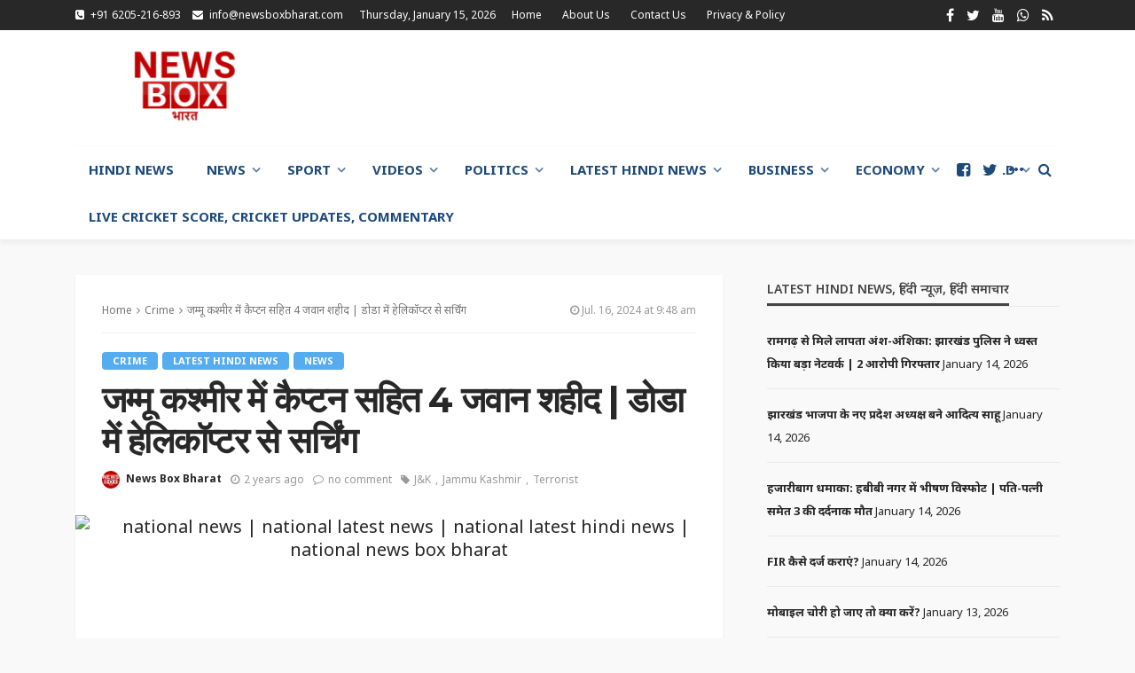

--- FILE ---
content_type: text/html; charset=UTF-8
request_url: https://newsboxbharat.com/captain-sahilat-4-soldiers-martyred-in-jammu-and-kashmir-searching-with-helicopter-in-doda/
body_size: 48461
content:
<!DOCTYPE html>
<html lang="en-US">
<head>
	<meta charset="UTF-8"/>
	<meta http-equiv="X-UA-Compatible" content="IE=edge">
	<meta name="viewport" content="width=device-width, initial-scale=1.0">
	<link rel="profile" href="http://gmpg.org/xfn/11"/>
	<link rel="pingback" href="https://newsboxbharat.com/xmlrpc.php"/>
	<title>जम्मू कश्मीर में कैप्टन सहित 4 जवान शहीद | डोडा में हेलिकॉप्टर से सर्चिंग &#8211; News Box Bharat</title>
<script type="application/javascript">var bingo_ruby_ajax_url = "https://newsboxbharat.com/wp-admin/admin-ajax.php"</script><meta name='robots' content='max-image-preview:large' />
	<style>img:is([sizes="auto" i], [sizes^="auto," i]) { contain-intrinsic-size: 3000px 1500px }</style>
	<link rel='dns-prefetch' href='//www.googletagmanager.com' />
<link rel='dns-prefetch' href='//fonts.googleapis.com' />
<link rel='dns-prefetch' href='//pagead2.googlesyndication.com' />
<link rel="alternate" type="application/rss+xml" title="News Box Bharat &raquo; Feed" href="https://newsboxbharat.com/feed/" />
<link rel="alternate" type="application/rss+xml" title="News Box Bharat &raquo; Comments Feed" href="https://newsboxbharat.com/comments/feed/" />
<link rel="alternate" type="application/rss+xml" title="News Box Bharat &raquo; जम्मू कश्मीर में कैप्टन सहित 4 जवान शहीद | डोडा में हेलिकॉप्टर से सर्चिंग Comments Feed" href="https://newsboxbharat.com/captain-sahilat-4-soldiers-martyred-in-jammu-and-kashmir-searching-with-helicopter-in-doda/feed/" />
<link rel="alternate" type="application/rss+xml" title="News Box Bharat &raquo; Stories Feed" href="https://newsboxbharat.com/web-stories/feed/"><script type="text/javascript">
/* <![CDATA[ */
window._wpemojiSettings = {"baseUrl":"https:\/\/s.w.org\/images\/core\/emoji\/16.0.1\/72x72\/","ext":".png","svgUrl":"https:\/\/s.w.org\/images\/core\/emoji\/16.0.1\/svg\/","svgExt":".svg","source":{"concatemoji":"https:\/\/newsboxbharat.com\/wp-includes\/js\/wp-emoji-release.min.js?ver=6.8.3"}};
/*! This file is auto-generated */
!function(s,n){var o,i,e;function c(e){try{var t={supportTests:e,timestamp:(new Date).valueOf()};sessionStorage.setItem(o,JSON.stringify(t))}catch(e){}}function p(e,t,n){e.clearRect(0,0,e.canvas.width,e.canvas.height),e.fillText(t,0,0);var t=new Uint32Array(e.getImageData(0,0,e.canvas.width,e.canvas.height).data),a=(e.clearRect(0,0,e.canvas.width,e.canvas.height),e.fillText(n,0,0),new Uint32Array(e.getImageData(0,0,e.canvas.width,e.canvas.height).data));return t.every(function(e,t){return e===a[t]})}function u(e,t){e.clearRect(0,0,e.canvas.width,e.canvas.height),e.fillText(t,0,0);for(var n=e.getImageData(16,16,1,1),a=0;a<n.data.length;a++)if(0!==n.data[a])return!1;return!0}function f(e,t,n,a){switch(t){case"flag":return n(e,"\ud83c\udff3\ufe0f\u200d\u26a7\ufe0f","\ud83c\udff3\ufe0f\u200b\u26a7\ufe0f")?!1:!n(e,"\ud83c\udde8\ud83c\uddf6","\ud83c\udde8\u200b\ud83c\uddf6")&&!n(e,"\ud83c\udff4\udb40\udc67\udb40\udc62\udb40\udc65\udb40\udc6e\udb40\udc67\udb40\udc7f","\ud83c\udff4\u200b\udb40\udc67\u200b\udb40\udc62\u200b\udb40\udc65\u200b\udb40\udc6e\u200b\udb40\udc67\u200b\udb40\udc7f");case"emoji":return!a(e,"\ud83e\udedf")}return!1}function g(e,t,n,a){var r="undefined"!=typeof WorkerGlobalScope&&self instanceof WorkerGlobalScope?new OffscreenCanvas(300,150):s.createElement("canvas"),o=r.getContext("2d",{willReadFrequently:!0}),i=(o.textBaseline="top",o.font="600 32px Arial",{});return e.forEach(function(e){i[e]=t(o,e,n,a)}),i}function t(e){var t=s.createElement("script");t.src=e,t.defer=!0,s.head.appendChild(t)}"undefined"!=typeof Promise&&(o="wpEmojiSettingsSupports",i=["flag","emoji"],n.supports={everything:!0,everythingExceptFlag:!0},e=new Promise(function(e){s.addEventListener("DOMContentLoaded",e,{once:!0})}),new Promise(function(t){var n=function(){try{var e=JSON.parse(sessionStorage.getItem(o));if("object"==typeof e&&"number"==typeof e.timestamp&&(new Date).valueOf()<e.timestamp+604800&&"object"==typeof e.supportTests)return e.supportTests}catch(e){}return null}();if(!n){if("undefined"!=typeof Worker&&"undefined"!=typeof OffscreenCanvas&&"undefined"!=typeof URL&&URL.createObjectURL&&"undefined"!=typeof Blob)try{var e="postMessage("+g.toString()+"("+[JSON.stringify(i),f.toString(),p.toString(),u.toString()].join(",")+"));",a=new Blob([e],{type:"text/javascript"}),r=new Worker(URL.createObjectURL(a),{name:"wpTestEmojiSupports"});return void(r.onmessage=function(e){c(n=e.data),r.terminate(),t(n)})}catch(e){}c(n=g(i,f,p,u))}t(n)}).then(function(e){for(var t in e)n.supports[t]=e[t],n.supports.everything=n.supports.everything&&n.supports[t],"flag"!==t&&(n.supports.everythingExceptFlag=n.supports.everythingExceptFlag&&n.supports[t]);n.supports.everythingExceptFlag=n.supports.everythingExceptFlag&&!n.supports.flag,n.DOMReady=!1,n.readyCallback=function(){n.DOMReady=!0}}).then(function(){return e}).then(function(){var e;n.supports.everything||(n.readyCallback(),(e=n.source||{}).concatemoji?t(e.concatemoji):e.wpemoji&&e.twemoji&&(t(e.twemoji),t(e.wpemoji)))}))}((window,document),window._wpemojiSettings);
/* ]]> */
</script>

<link rel='stylesheet' id='bingo_ruby_plugin_style-css' href='https://newsboxbharat.com/wp-content/plugins/bingo-ruby-core/assets/style.css?ver=3.3' type='text/css' media='all' />
<style id='wp-emoji-styles-inline-css' type='text/css'>

	img.wp-smiley, img.emoji {
		display: inline !important;
		border: none !important;
		box-shadow: none !important;
		height: 1em !important;
		width: 1em !important;
		margin: 0 0.07em !important;
		vertical-align: -0.1em !important;
		background: none !important;
		padding: 0 !important;
	}
</style>
<link rel='stylesheet' id='wp-block-library-css' href='https://newsboxbharat.com/wp-includes/css/dist/block-library/style.min.css?ver=6.8.3' type='text/css' media='all' />
<style id='classic-theme-styles-inline-css' type='text/css'>
/*! This file is auto-generated */
.wp-block-button__link{color:#fff;background-color:#32373c;border-radius:9999px;box-shadow:none;text-decoration:none;padding:calc(.667em + 2px) calc(1.333em + 2px);font-size:1.125em}.wp-block-file__button{background:#32373c;color:#fff;text-decoration:none}
</style>
<style id='global-styles-inline-css' type='text/css'>
:root{--wp--preset--aspect-ratio--square: 1;--wp--preset--aspect-ratio--4-3: 4/3;--wp--preset--aspect-ratio--3-4: 3/4;--wp--preset--aspect-ratio--3-2: 3/2;--wp--preset--aspect-ratio--2-3: 2/3;--wp--preset--aspect-ratio--16-9: 16/9;--wp--preset--aspect-ratio--9-16: 9/16;--wp--preset--color--black: #000000;--wp--preset--color--cyan-bluish-gray: #abb8c3;--wp--preset--color--white: #ffffff;--wp--preset--color--pale-pink: #f78da7;--wp--preset--color--vivid-red: #cf2e2e;--wp--preset--color--luminous-vivid-orange: #ff6900;--wp--preset--color--luminous-vivid-amber: #fcb900;--wp--preset--color--light-green-cyan: #7bdcb5;--wp--preset--color--vivid-green-cyan: #00d084;--wp--preset--color--pale-cyan-blue: #8ed1fc;--wp--preset--color--vivid-cyan-blue: #0693e3;--wp--preset--color--vivid-purple: #9b51e0;--wp--preset--gradient--vivid-cyan-blue-to-vivid-purple: linear-gradient(135deg,rgba(6,147,227,1) 0%,rgb(155,81,224) 100%);--wp--preset--gradient--light-green-cyan-to-vivid-green-cyan: linear-gradient(135deg,rgb(122,220,180) 0%,rgb(0,208,130) 100%);--wp--preset--gradient--luminous-vivid-amber-to-luminous-vivid-orange: linear-gradient(135deg,rgba(252,185,0,1) 0%,rgba(255,105,0,1) 100%);--wp--preset--gradient--luminous-vivid-orange-to-vivid-red: linear-gradient(135deg,rgba(255,105,0,1) 0%,rgb(207,46,46) 100%);--wp--preset--gradient--very-light-gray-to-cyan-bluish-gray: linear-gradient(135deg,rgb(238,238,238) 0%,rgb(169,184,195) 100%);--wp--preset--gradient--cool-to-warm-spectrum: linear-gradient(135deg,rgb(74,234,220) 0%,rgb(151,120,209) 20%,rgb(207,42,186) 40%,rgb(238,44,130) 60%,rgb(251,105,98) 80%,rgb(254,248,76) 100%);--wp--preset--gradient--blush-light-purple: linear-gradient(135deg,rgb(255,206,236) 0%,rgb(152,150,240) 100%);--wp--preset--gradient--blush-bordeaux: linear-gradient(135deg,rgb(254,205,165) 0%,rgb(254,45,45) 50%,rgb(107,0,62) 100%);--wp--preset--gradient--luminous-dusk: linear-gradient(135deg,rgb(255,203,112) 0%,rgb(199,81,192) 50%,rgb(65,88,208) 100%);--wp--preset--gradient--pale-ocean: linear-gradient(135deg,rgb(255,245,203) 0%,rgb(182,227,212) 50%,rgb(51,167,181) 100%);--wp--preset--gradient--electric-grass: linear-gradient(135deg,rgb(202,248,128) 0%,rgb(113,206,126) 100%);--wp--preset--gradient--midnight: linear-gradient(135deg,rgb(2,3,129) 0%,rgb(40,116,252) 100%);--wp--preset--font-size--small: 13px;--wp--preset--font-size--medium: 20px;--wp--preset--font-size--large: 36px;--wp--preset--font-size--x-large: 42px;--wp--preset--spacing--20: 0.44rem;--wp--preset--spacing--30: 0.67rem;--wp--preset--spacing--40: 1rem;--wp--preset--spacing--50: 1.5rem;--wp--preset--spacing--60: 2.25rem;--wp--preset--spacing--70: 3.38rem;--wp--preset--spacing--80: 5.06rem;--wp--preset--shadow--natural: 6px 6px 9px rgba(0, 0, 0, 0.2);--wp--preset--shadow--deep: 12px 12px 50px rgba(0, 0, 0, 0.4);--wp--preset--shadow--sharp: 6px 6px 0px rgba(0, 0, 0, 0.2);--wp--preset--shadow--outlined: 6px 6px 0px -3px rgba(255, 255, 255, 1), 6px 6px rgba(0, 0, 0, 1);--wp--preset--shadow--crisp: 6px 6px 0px rgba(0, 0, 0, 1);}:where(.is-layout-flex){gap: 0.5em;}:where(.is-layout-grid){gap: 0.5em;}body .is-layout-flex{display: flex;}.is-layout-flex{flex-wrap: wrap;align-items: center;}.is-layout-flex > :is(*, div){margin: 0;}body .is-layout-grid{display: grid;}.is-layout-grid > :is(*, div){margin: 0;}:where(.wp-block-columns.is-layout-flex){gap: 2em;}:where(.wp-block-columns.is-layout-grid){gap: 2em;}:where(.wp-block-post-template.is-layout-flex){gap: 1.25em;}:where(.wp-block-post-template.is-layout-grid){gap: 1.25em;}.has-black-color{color: var(--wp--preset--color--black) !important;}.has-cyan-bluish-gray-color{color: var(--wp--preset--color--cyan-bluish-gray) !important;}.has-white-color{color: var(--wp--preset--color--white) !important;}.has-pale-pink-color{color: var(--wp--preset--color--pale-pink) !important;}.has-vivid-red-color{color: var(--wp--preset--color--vivid-red) !important;}.has-luminous-vivid-orange-color{color: var(--wp--preset--color--luminous-vivid-orange) !important;}.has-luminous-vivid-amber-color{color: var(--wp--preset--color--luminous-vivid-amber) !important;}.has-light-green-cyan-color{color: var(--wp--preset--color--light-green-cyan) !important;}.has-vivid-green-cyan-color{color: var(--wp--preset--color--vivid-green-cyan) !important;}.has-pale-cyan-blue-color{color: var(--wp--preset--color--pale-cyan-blue) !important;}.has-vivid-cyan-blue-color{color: var(--wp--preset--color--vivid-cyan-blue) !important;}.has-vivid-purple-color{color: var(--wp--preset--color--vivid-purple) !important;}.has-black-background-color{background-color: var(--wp--preset--color--black) !important;}.has-cyan-bluish-gray-background-color{background-color: var(--wp--preset--color--cyan-bluish-gray) !important;}.has-white-background-color{background-color: var(--wp--preset--color--white) !important;}.has-pale-pink-background-color{background-color: var(--wp--preset--color--pale-pink) !important;}.has-vivid-red-background-color{background-color: var(--wp--preset--color--vivid-red) !important;}.has-luminous-vivid-orange-background-color{background-color: var(--wp--preset--color--luminous-vivid-orange) !important;}.has-luminous-vivid-amber-background-color{background-color: var(--wp--preset--color--luminous-vivid-amber) !important;}.has-light-green-cyan-background-color{background-color: var(--wp--preset--color--light-green-cyan) !important;}.has-vivid-green-cyan-background-color{background-color: var(--wp--preset--color--vivid-green-cyan) !important;}.has-pale-cyan-blue-background-color{background-color: var(--wp--preset--color--pale-cyan-blue) !important;}.has-vivid-cyan-blue-background-color{background-color: var(--wp--preset--color--vivid-cyan-blue) !important;}.has-vivid-purple-background-color{background-color: var(--wp--preset--color--vivid-purple) !important;}.has-black-border-color{border-color: var(--wp--preset--color--black) !important;}.has-cyan-bluish-gray-border-color{border-color: var(--wp--preset--color--cyan-bluish-gray) !important;}.has-white-border-color{border-color: var(--wp--preset--color--white) !important;}.has-pale-pink-border-color{border-color: var(--wp--preset--color--pale-pink) !important;}.has-vivid-red-border-color{border-color: var(--wp--preset--color--vivid-red) !important;}.has-luminous-vivid-orange-border-color{border-color: var(--wp--preset--color--luminous-vivid-orange) !important;}.has-luminous-vivid-amber-border-color{border-color: var(--wp--preset--color--luminous-vivid-amber) !important;}.has-light-green-cyan-border-color{border-color: var(--wp--preset--color--light-green-cyan) !important;}.has-vivid-green-cyan-border-color{border-color: var(--wp--preset--color--vivid-green-cyan) !important;}.has-pale-cyan-blue-border-color{border-color: var(--wp--preset--color--pale-cyan-blue) !important;}.has-vivid-cyan-blue-border-color{border-color: var(--wp--preset--color--vivid-cyan-blue) !important;}.has-vivid-purple-border-color{border-color: var(--wp--preset--color--vivid-purple) !important;}.has-vivid-cyan-blue-to-vivid-purple-gradient-background{background: var(--wp--preset--gradient--vivid-cyan-blue-to-vivid-purple) !important;}.has-light-green-cyan-to-vivid-green-cyan-gradient-background{background: var(--wp--preset--gradient--light-green-cyan-to-vivid-green-cyan) !important;}.has-luminous-vivid-amber-to-luminous-vivid-orange-gradient-background{background: var(--wp--preset--gradient--luminous-vivid-amber-to-luminous-vivid-orange) !important;}.has-luminous-vivid-orange-to-vivid-red-gradient-background{background: var(--wp--preset--gradient--luminous-vivid-orange-to-vivid-red) !important;}.has-very-light-gray-to-cyan-bluish-gray-gradient-background{background: var(--wp--preset--gradient--very-light-gray-to-cyan-bluish-gray) !important;}.has-cool-to-warm-spectrum-gradient-background{background: var(--wp--preset--gradient--cool-to-warm-spectrum) !important;}.has-blush-light-purple-gradient-background{background: var(--wp--preset--gradient--blush-light-purple) !important;}.has-blush-bordeaux-gradient-background{background: var(--wp--preset--gradient--blush-bordeaux) !important;}.has-luminous-dusk-gradient-background{background: var(--wp--preset--gradient--luminous-dusk) !important;}.has-pale-ocean-gradient-background{background: var(--wp--preset--gradient--pale-ocean) !important;}.has-electric-grass-gradient-background{background: var(--wp--preset--gradient--electric-grass) !important;}.has-midnight-gradient-background{background: var(--wp--preset--gradient--midnight) !important;}.has-small-font-size{font-size: var(--wp--preset--font-size--small) !important;}.has-medium-font-size{font-size: var(--wp--preset--font-size--medium) !important;}.has-large-font-size{font-size: var(--wp--preset--font-size--large) !important;}.has-x-large-font-size{font-size: var(--wp--preset--font-size--x-large) !important;}
:where(.wp-block-post-template.is-layout-flex){gap: 1.25em;}:where(.wp-block-post-template.is-layout-grid){gap: 1.25em;}
:where(.wp-block-columns.is-layout-flex){gap: 2em;}:where(.wp-block-columns.is-layout-grid){gap: 2em;}
:root :where(.wp-block-pullquote){font-size: 1.5em;line-height: 1.6;}
</style>
<link rel='stylesheet' id='bootstrap-css' href='https://newsboxbharat.com/wp-content/themes/bingo/assets/external/bootstrap.css?ver=v3.3.1' type='text/css' media='all' />
<link rel='stylesheet' id='font-awesome-css' href='https://newsboxbharat.com/wp-content/themes/bingo/assets/external/font-awesome.css?ver=v4.7.0' type='text/css' media='all' />
<link rel='stylesheet' id='bingo_ruby_style_miscellaneous-css' href='https://newsboxbharat.com/wp-content/themes/bingo/assets/external/miscellaneous.css?ver=3.3' type='text/css' media='all' />
<link rel='stylesheet' id='bingo_ruby_style_main-css' href='https://newsboxbharat.com/wp-content/themes/bingo/assets/css/theme-style.css?ver=3.3' type='text/css' media='all' />
<link rel='stylesheet' id='bingo_ruby_style_responsive-css' href='https://newsboxbharat.com/wp-content/themes/bingo/assets/css/theme-responsive.css?ver=3.3' type='text/css' media='all' />
<link rel='stylesheet' id='bingo_ruby_style_default-css' href='https://newsboxbharat.com/wp-content/themes/bingo/style.css?ver=3.3' type='text/css' media='all' />
<style id='bingo_ruby_style_default-inline-css' type='text/css'>
.total-caption { font-family :Noto Sans;}.banner-background-color { background-color: #ffffff; }.footer-copyright-wrap p { color: #dddddd; }.footer-copyright-wrap { background-color: #242424; }.post-excerpt{ font-size :15px;}
</style>
<link rel='stylesheet' id='heateor_sss_frontend_css-css' href='https://newsboxbharat.com/wp-content/plugins/sassy-social-share/public/css/sassy-social-share-public.css?ver=3.3.79' type='text/css' media='all' />
<style id='heateor_sss_frontend_css-inline-css' type='text/css'>
.heateor_sss_button_instagram span.heateor_sss_svg,a.heateor_sss_instagram span.heateor_sss_svg{background:radial-gradient(circle at 30% 107%,#fdf497 0,#fdf497 5%,#fd5949 45%,#d6249f 60%,#285aeb 90%)}.heateor_sss_horizontal_sharing .heateor_sss_svg,.heateor_sss_standard_follow_icons_container .heateor_sss_svg{color:#fff;border-width:0px;border-style:solid;border-color:transparent}.heateor_sss_horizontal_sharing .heateorSssTCBackground{color:#666}.heateor_sss_horizontal_sharing span.heateor_sss_svg:hover,.heateor_sss_standard_follow_icons_container span.heateor_sss_svg:hover{border-color:transparent;}.heateor_sss_vertical_sharing span.heateor_sss_svg,.heateor_sss_floating_follow_icons_container span.heateor_sss_svg{color:#fff;border-width:0px;border-style:solid;border-color:transparent;}.heateor_sss_vertical_sharing .heateorSssTCBackground{color:#666;}.heateor_sss_vertical_sharing span.heateor_sss_svg:hover,.heateor_sss_floating_follow_icons_container span.heateor_sss_svg:hover{border-color:transparent;}@media screen and (max-width:783px) {.heateor_sss_vertical_sharing{display:none!important}}
</style>
<link rel='stylesheet' id='redux-google-fonts-bingo_ruby_theme_options-css' href='https://fonts.googleapis.com/css?family=Noto+Sans%3A100%2C200%2C300%2C400%2C500%2C600%2C700%2C800%2C900%2C100italic%2C200italic%2C300italic%2C400italic%2C500italic%2C600italic%2C700italic%2C800italic%2C900italic%7CMontserrat%3A700&#038;display=swap&#038;ver=1718551253' type='text/css' media='all' />
<script type="text/javascript" src="https://newsboxbharat.com/wp-includes/js/jquery/jquery.min.js?ver=3.7.1" id="jquery-core-js"></script>
<script type="text/javascript" src="https://newsboxbharat.com/wp-includes/js/jquery/jquery-migrate.min.js?ver=3.4.1" id="jquery-migrate-js"></script>
<!--[if lt IE 9]>
<script type="text/javascript" src="https://newsboxbharat.com/wp-content/themes/bingo/assets/external/html5.min.js?ver=3.7.3" id="html5-js"></script>
<![endif]-->

<!-- Google tag (gtag.js) snippet added by Site Kit -->
<!-- Google Analytics snippet added by Site Kit -->
<script type="text/javascript" src="https://www.googletagmanager.com/gtag/js?id=GT-NMKN4KM" id="google_gtagjs-js" async></script>
<script type="text/javascript" id="google_gtagjs-js-after">
/* <![CDATA[ */
window.dataLayer = window.dataLayer || [];function gtag(){dataLayer.push(arguments);}
gtag("set","linker",{"domains":["newsboxbharat.com"]});
gtag("js", new Date());
gtag("set", "developer_id.dZTNiMT", true);
gtag("config", "GT-NMKN4KM", {"googlesitekit_post_type":"post"});
 window._googlesitekit = window._googlesitekit || {}; window._googlesitekit.throttledEvents = []; window._googlesitekit.gtagEvent = (name, data) => { var key = JSON.stringify( { name, data } ); if ( !! window._googlesitekit.throttledEvents[ key ] ) { return; } window._googlesitekit.throttledEvents[ key ] = true; setTimeout( () => { delete window._googlesitekit.throttledEvents[ key ]; }, 5 ); gtag( "event", name, { ...data, event_source: "site-kit" } ); }; 
/* ]]> */
</script>
<link rel="https://api.w.org/" href="https://newsboxbharat.com/wp-json/" /><link rel="alternate" title="JSON" type="application/json" href="https://newsboxbharat.com/wp-json/wp/v2/posts/14527" /><link rel="EditURI" type="application/rsd+xml" title="RSD" href="https://newsboxbharat.com/xmlrpc.php?rsd" />
<meta name="generator" content="WordPress 6.8.3" />
<link rel="canonical" href="https://newsboxbharat.com/captain-sahilat-4-soldiers-martyred-in-jammu-and-kashmir-searching-with-helicopter-in-doda/" />
<link rel='shortlink' href='https://newsboxbharat.com/?p=14527' />
<link rel="alternate" title="oEmbed (JSON)" type="application/json+oembed" href="https://newsboxbharat.com/wp-json/oembed/1.0/embed?url=https%3A%2F%2Fnewsboxbharat.com%2Fcaptain-sahilat-4-soldiers-martyred-in-jammu-and-kashmir-searching-with-helicopter-in-doda%2F" />
<link rel="alternate" title="oEmbed (XML)" type="text/xml+oembed" href="https://newsboxbharat.com/wp-json/oembed/1.0/embed?url=https%3A%2F%2Fnewsboxbharat.com%2Fcaptain-sahilat-4-soldiers-martyred-in-jammu-and-kashmir-searching-with-helicopter-in-doda%2F&#038;format=xml" />
<meta name="generator" content="Site Kit by Google 1.163.0" /><script async src="https://pagead2.googlesyndication.com/pagead/js/adsbygoogle.js?client=ca-pub-4743361760357674"
     crossorigin="anonymous"></script>
<!-- Google AdSense meta tags added by Site Kit -->
<meta name="google-adsense-platform-account" content="ca-host-pub-2644536267352236">
<meta name="google-adsense-platform-domain" content="sitekit.withgoogle.com">
<!-- End Google AdSense meta tags added by Site Kit -->
<script async type="application/javascript"
        src="https://news.google.com/swg/js/v1/swg-basic.js"></script>
<script>
  (self.SWG_BASIC = self.SWG_BASIC || []).push( basicSubscriptions => {
    basicSubscriptions.init({
      type: "NewsArticle",
      isPartOfType: ["Product"],
      isPartOfProductId: "CAowz-nQCw:openaccess",
      clientOptions: { theme: "light", lang: "hi" },
    });
  });
</script>
<!-- Google AdSense snippet added by Site Kit -->
<script type="text/javascript" async="async" src="https://pagead2.googlesyndication.com/pagead/js/adsbygoogle.js?client=ca-pub-4743361760357674&amp;host=ca-host-pub-2644536267352236" crossorigin="anonymous"></script>

<!-- End Google AdSense snippet added by Site Kit -->
<meta property="og:title" content="जम्मू कश्मीर में कैप्टन सहित 4 जवान शहीद | डोडा में हेलिकॉप्टर से सर्चिंग"/><meta property="og:type" content="article"/><meta property="og:url" content="https://newsboxbharat.com/captain-sahilat-4-soldiers-martyred-in-jammu-and-kashmir-searching-with-helicopter-in-doda/"/><meta property="og:site_name" content="News Box Bharat"/><meta property="og:description" content="&lt;!-- wp:image {&quot;id&quot;:14528,&quot;sizeSlug&quot;:&quot;full&quot;,&quot;linkDestination&quot;:&quot;none&quot;} --&gt; &lt;!-- /wp:image --&gt; &lt;!-- wp:paragraph --&gt; रांची। जम्मू-कश्मीर के डोडा जिले में भारी हथियारों से लैस आतंकवादियों के साथ मुठभेड़ में गंभीर रूप से घायल हुए"/><meta property="og:image" content="https://newsboxbharat.com/wp-content/uploads/2024/07/76.jpg"/><link rel="icon" href="https://newsboxbharat.com/wp-content/uploads/2023/06/cropped-nbb-logo-final-32x32.jpeg" sizes="32x32" />
<link rel="icon" href="https://newsboxbharat.com/wp-content/uploads/2023/06/cropped-nbb-logo-final-192x192.jpeg" sizes="192x192" />
<link rel="apple-touch-icon" href="https://newsboxbharat.com/wp-content/uploads/2023/06/cropped-nbb-logo-final-180x180.jpeg" />
<meta name="msapplication-TileImage" content="https://newsboxbharat.com/wp-content/uploads/2023/06/cropped-nbb-logo-final-270x270.jpeg" />
<style type="text/css" title="dynamic-css" class="options-output">.footer-inner{background-color:#282828;background-repeat:no-repeat;background-size:cover;background-attachment:fixed;background-position:center center;}.topbar-wrap{font-family:"Noto Sans",Arial, Helvetica, sans-serif;text-transform:capitalize;font-weight:400;font-style:normal;font-size:12px;}.main-menu-inner,.off-canvas-nav-inner{font-family:"Noto Sans",Arial, Helvetica, sans-serif;text-transform:uppercase;letter-spacing:0px;font-weight:700;font-style:normal;font-size:15px;}.main-menu-inner .sub-menu,.off-canvas-nav-inner .sub-menu{font-family:"Noto Sans",Arial, Helvetica, sans-serif;text-transform:capitalize;letter-spacing:0px;font-weight:400;font-style:normal;font-size:14px;}.logo-wrap.is-logo-text .logo-text h1{font-family:"Noto Sans",Arial, Helvetica, sans-serif;text-transform:uppercase;letter-spacing:-1px;font-weight:700;font-style:normal;font-size:40px;}.logo-mobile-text span{font-family:"Noto Sans",Arial, Helvetica, sans-serif;text-transform:uppercase;letter-spacing:-1px;font-weight:700;font-style:normal;font-size:32px;}body, p{font-family:"Noto Sans",Arial, Helvetica, sans-serif;line-height:26px;font-weight:400;font-style:normal;color:#282828;font-size:20px;}.post-title.is-size-1{font-family:Montserrat;font-weight:700;font-style:normal;color:#282828;font-size:32px;}.post-title.is-size-2{font-family:"Noto Sans",Arial, Helvetica, sans-serif;font-weight:700;font-style:normal;color:#282828;font-size:26px;}.post-title.is-size-3{font-family:"Noto Sans",Arial, Helvetica, sans-serif;font-weight:700;font-style:normal;color:#282828;font-size:18px;}.post-title.is-size-4{font-family:Montserrat;font-weight:700;font-style:normal;color:#282828;font-size:18px;}.post-title.is-size-5{font-family:"Noto Sans",Arial, Helvetica, sans-serif;font-weight:700;font-style:normal;color:#282828;font-size:14px;}.post-title.is-size-6{font-family:"Noto Sans",Arial, Helvetica, sans-serif;font-weight:400;font-style:normal;color:#282828;font-size:13px;}h1,h2,h3,h4,h5,h6{font-family:"Noto Sans",Arial, Helvetica, sans-serif;text-transform:none;font-weight:700;font-style:normal;}.post-meta-info,.single-post-top,.counter-element{font-family:"Noto Sans",Arial, Helvetica, sans-serif;font-weight:400;font-style:normal;color:#999;font-size:12px;}.post-cat-info{font-family:"Noto Sans",Arial, Helvetica, sans-serif;text-transform:uppercase;font-weight:700;font-style:normal;font-size:11px;}.block-header-wrap{font-family:"Noto Sans",Arial, Helvetica, sans-serif;text-transform:uppercase;font-weight:600;font-style:normal;font-size:18px;}.block-ajax-filter-wrap{font-family:"Noto Sans",Arial, Helvetica, sans-serif;text-transform:uppercase;font-weight:500;font-style:normal;font-size:11px;}.widget-title{font-family:"Noto Sans",Arial, Helvetica, sans-serif;text-transform:uppercase;font-weight:600;font-style:normal;font-size:14px;}.breadcrumb-wrap{font-family:"Noto Sans",Arial, Helvetica, sans-serif;text-transform:none;font-weight:400;font-style:normal;color:#777777;font-size:12px;}</style>	<link rel="ads.txt" href="https://newsboxbharat.com/ads.txt">
	<!-- Google tag (gtag.js) -->
<script async src="https://www.googletagmanager.com/gtag/js?id=G-KBQ2T3HNV4"></script>
<script>
  window.dataLayer = window.dataLayer || [];
  function gtag(){dataLayer.push(arguments);}
  gtag('js', new Date());

  gtag('config', 'G-KBQ2T3HNV4');
</script>
	<script async src="https://pagead2.googlesyndication.com/pagead/js/adsbygoogle.js?client=ca-pub-4743361760357674"
     crossorigin="anonymous"></script>
</head>
<body class="wp-singular post-template-default single single-post postid-14527 single-format-standard wp-theme-bingo ruby-body is-full-width is-navbar-sticky is-smart-sticky is-site-smooth-display"  itemscope  itemtype="https://schema.org/WebPage" >
<div class="off-canvas-wrap is-dark-text">
	<div class="off-canvas-inner">
		<a href="#" id="ruby-off-canvas-close-btn"><i class="ruby-close-btn" aria-hidden="true"></i></a>
		<nav id="ruby-offcanvas-navigation" class="off-canvas-nav-wrap">
			<div class="menu-main-menu-container"><ul id="offcanvas-nav" class="off-canvas-nav-inner"><li id="menu-item-3095" class="menu-item menu-item-type-post_type menu-item-object-page current_page_parent menu-item-3095"><a href="https://newsboxbharat.com/hindi-news/">Hindi News</a></li>
<li id="menu-item-1302" class="menu-item menu-item-type-custom menu-item-object-custom menu-item-has-children menu-item-1302"><a href="https://newsboxbharat.com/category/news/">News</a>
<ul class="sub-menu">
	<li id="menu-item-5572" class="menu-item menu-item-type-post_type menu-item-object-page menu-item-5572"><a href="https://newsboxbharat.com/breaking-news-in-hindi/">Breaking News</a></li>
	<li id="menu-item-1310" class="menu-item menu-item-type-taxonomy menu-item-object-category menu-item-1310 is-category-4"><a href="https://newsboxbharat.com/category/sport/">Sport</a></li>
	<li id="menu-item-1314" class="menu-item menu-item-type-taxonomy menu-item-object-category menu-item-1314 is-category-17"><a href="https://newsboxbharat.com/category/health/">Health</a></li>
	<li id="menu-item-1312" class="menu-item menu-item-type-taxonomy menu-item-object-category menu-item-1312 is-category-19"><a href="https://newsboxbharat.com/category/videos/">Videos</a></li>
	<li id="menu-item-1311" class="menu-item menu-item-type-taxonomy menu-item-object-category menu-item-1311 is-category-18"><a href="https://newsboxbharat.com/category/technology/">Technology</a></li>
	<li id="menu-item-1313" class="menu-item menu-item-type-taxonomy menu-item-object-category menu-item-1313 is-category-7"><a href="https://newsboxbharat.com/category/entertainment/">Entertainment</a></li>
	<li id="menu-item-1351" class="menu-item menu-item-type-post_type menu-item-object-page menu-item-1351"><a href="https://newsboxbharat.com/contact-us/">Contact Us</a></li>
	<li id="menu-item-1325" class="menu-item menu-item-type-post_type menu-item-object-page menu-item-1325"><a href="https://newsboxbharat.com/?page_id=511">shortcodes</a></li>
</ul>
</li>
<li id="menu-item-1322" class="menu-item menu-item-type-taxonomy menu-item-object-category menu-item-1322 is-category-4"><a href="https://newsboxbharat.com/category/sport/">Sport</a></li>
<li id="menu-item-1323" class="menu-item menu-item-type-taxonomy menu-item-object-category menu-item-1323 is-category-19"><a href="https://newsboxbharat.com/category/videos/">Videos</a></li>
<li id="menu-item-3750" class="menu-item menu-item-type-taxonomy menu-item-object-category menu-item-3750 is-category-9"><a href="https://newsboxbharat.com/category/politics/">Politics</a></li>
<li id="menu-item-3751" class="menu-item menu-item-type-taxonomy menu-item-object-category current-post-ancestor current-menu-parent current-post-parent menu-item-3751 is-category-12"><a href="https://newsboxbharat.com/category/latest-hindi-news/">Latest Hindi News</a></li>
<li id="menu-item-3752" class="menu-item menu-item-type-taxonomy menu-item-object-category menu-item-3752 is-category-11"><a href="https://newsboxbharat.com/category/business/">Business</a></li>
<li id="menu-item-3753" class="menu-item menu-item-type-taxonomy menu-item-object-category menu-item-3753 is-category-10"><a href="https://newsboxbharat.com/category/money/">Economy</a></li>
<li id="menu-item-3754" class="menu-item menu-item-type-taxonomy menu-item-object-category menu-item-has-children menu-item-3754 is-category-2"><a href="https://newsboxbharat.com/category/world/">World</a>
<ul class="sub-menu">
	<li id="menu-item-1329" class="menu-item menu-item-type-post_type menu-item-object-page menu-item-1329"><a href="https://newsboxbharat.com/blog/">Blog</a></li>
</ul>
</li>
<li id="menu-item-17065" class="menu-item menu-item-type-post_type menu-item-object-page menu-item-17065"><a href="https://newsboxbharat.com/live-cricket-score-cricket-updates-commentary/">Live Cricket Score, Cricket Updates, Commentary</a></li>
</ul></div>		</nav>
												<div class="off-canvas-social-wrap">
					<a class="icon-facebook icon-social" title="facebook" href="https://www.facebook.com/newsboxbharat2023" target="_blank"><i class="fa fa-facebook" aria-hidden="true"></i></a><a class="icon-twitter icon-social" title="twitter" href="https://twitter.com/newsboxbharat" target="_blank"><i class="fa fa-twitter" aria-hidden="true"></i></a><a class="icon-youtube icon-social" title="youtube" href="https://www.youtube.com/@NewsBoxBharat" target="_blank"><i class="fa fa-youtube" aria-hidden="true"></i></a><a class="icon-whatsapp icon-social" title="whatsapp" href="http://newsboxbharat.com/bingo_default/" target="_blank"><i class="fa fa-whatsapp" aria-hidden="true"></i></a><a class="icon-rss icon-social" title="rss" href="https://newsboxbharat.com/feed/" target="_blank"><i class="fa fa-rss" aria-hidden="true"></i></a>				</div>
										<div class="off-canvas-widget-section-wrap canvas-sidebar-wrap">
				<div class="canvas-sidebar-inner">
					<section id="bingo_ruby_sb_about_widget-3" class="widget sb-widget-about"><div class="widget-title block-title"><h3>About me</h3></div>
		<div class="widget-content-wrap">
	        	            <div class="about-widget-image">
		            <img data-no-retina src="https://newsboxbharat.com/wp-content/uploads/2023/05/web-logo-png-300x90-1.png" alt="News Box Bharat"/>
		            		            	            </div><!-- #image -->
	        
	        <div class="about-content-wrap post-excerpt">

	            	                <div class="about-content entry">Welcome to News Box Bharat, your one-stop destination for comprehensive news coverage and insightful analysis. With a commitment to delivering reliable information and promoting responsible journalism, we strive to keep you informed about the latest happenings from across the nation and the world. In this rapidly evolving era, staying updated and making sense of the news is crucial, and we are here to simplify the process for you.</div><!-- about-content -->
	            
	            
	        </div><!-- #about me content -->
		</div>

        </section>
		<section id="recent-posts-3" class="widget widget_recent_entries">
		<div class="widget-title block-title"><h3>Recent Posts</h3></div>
		<ul>
											<li>
					<a href="https://newsboxbharat.com/missing-body-parts-found-from-ramgarh-jharkhand-police-destroyed-big-network/">रामगढ़ से मिले लापता अंश-अंशिका: झारखंड पुलिस ने ध्वस्त किया बड़ा नेटवर्क | 2 आरोपी गिरफ्तार</a>
									</li>
											<li>
					<a href="https://newsboxbharat.com/aditya-sahu-becomes-new-state-president-of-jharkhand-bjp/">झारखंड भाजपा के नए प्रदेश अध्यक्ष बने आदित्य साहू</a>
									</li>
											<li>
					<a href="https://newsboxbharat.com/hazaribagh-blast-massive-explosion-in-habibi-nagar/">हजारीबाग धमाका: हबीबी नगर में भीषण विस्फोट | पति-पत्नी समेत 3 की दर्दनाक मौत</a>
									</li>
											<li>
					<a href="https://newsboxbharat.com/how-to-file-fir/">FIR कैसे दर्ज कराएं?</a>
									</li>
											<li>
					<a href="https://newsboxbharat.com/what-to-do-if-your-mobile-is-stolen/">मोबाइल चोरी हो जाए तो क्या करें?</a>
									</li>
											<li>
					<a href="https://newsboxbharat.com/encroachment-in-hill-temple-area-controlled-fine-of-rs-25000-per-shop-imposed-on-33-shops/">पहाड़ी मंदिर क्षेत्र में अतिक्रमण पर लगाम | 33 दुकानों पर लगाया गया 25,000 प्रति दुकान जुर्माना</a>
									</li>
					</ul>

		</section>				</div>
			</div>
			</div>
</div><div id="ruby-site" class="site-outer">
	<div class="header-wrap header-style-1">
	<div class="header-inner">
		<div class="topbar-wrap topbar-style-1 is-light-text">
	<div class="ruby-container">
		<div class="topbar-inner container-inner clearfix">
			<div class="topbar-left">
				<div class="topbar-info">
			<span class="info-phone"><i class="fa fa-phone-square" aria-hidden="true"></i><span>+91 6205-216-893</span></span>
			     <span class="info-email"><i class="fa fa-envelope" aria-hidden="true"></i><span>info@newsboxbharat.com</span></span>
     </div>				
<div class="topbar-date">
	<span>Thursday, January 15, 2026</span>
</div>					<nav id="ruby-topbar-navigation" class="topbar-menu-wrap">
		<div class="menu-top-menu-container"><ul id="topbar-nav" class="topbar-menu-inner"><li id="menu-item-1330" class="menu-item menu-item-type-post_type menu-item-object-page current_page_parent menu-item-1330"><a href="https://newsboxbharat.com/hindi-news/">Home</a></li>
<li id="menu-item-1642" class="menu-item menu-item-type-post_type menu-item-object-page menu-item-1642"><a href="https://newsboxbharat.com/about-us/">About us</a></li>
<li id="menu-item-1355" class="menu-item menu-item-type-post_type menu-item-object-page menu-item-1355"><a href="https://newsboxbharat.com/contact-us/">Contact Us</a></li>
<li id="menu-item-1658" class="menu-item menu-item-type-post_type menu-item-object-page menu-item-1658"><a href="https://newsboxbharat.com/privacy-policy/">Privacy &#038; Policy</a></li>
</ul></div>	</nav>
			</div>
			<div class="topbar-right">
				
	<div class="topbar-social social-tooltips">
		<a class="icon-facebook icon-social" title="facebook" href="https://www.facebook.com/newsboxbharat2023" target="_blank"><i class="fa fa-facebook" aria-hidden="true"></i></a><a class="icon-twitter icon-social" title="twitter" href="https://twitter.com/newsboxbharat" target="_blank"><i class="fa fa-twitter" aria-hidden="true"></i></a><a class="icon-youtube icon-social" title="youtube" href="https://www.youtube.com/@NewsBoxBharat" target="_blank"><i class="fa fa-youtube" aria-hidden="true"></i></a><a class="icon-whatsapp icon-social" title="whatsapp" href="http://newsboxbharat.com/bingo_default/" target="_blank"><i class="fa fa-whatsapp" aria-hidden="true"></i></a><a class="icon-rss icon-social" title="rss" href="https://newsboxbharat.com/feed/" target="_blank"><i class="fa fa-rss" aria-hidden="true"></i></a>	</div>
                							</div>
		</div>
	</div>
</div>

		<div class="banner-wrap banner-background-color">
			
			<div class="ruby-container">
				<div class="banner-inner container-inner clearfix">
					<div class="logo-wrap is-logo-image"  itemscope  itemtype="https://schema.org/Organization" >
	<div class="logo-inner">
						<a href="https://newsboxbharat.com/" class="logo" title="News Box Bharat">
                <img height="90" width="300" src="https://newsboxbharat.com/wp-content/uploads/2023/05/web-logo-png-300x90-1.png" srcset="https://newsboxbharat.com/wp-content/uploads/2023/05/web-logo-png-300x90-1.png 1x, https://newsboxbharat.com/wp-content/uploads/2023/05/web-logo-png-520x180-1.png 2x" alt="https://newsboxbharat.com" style="max-height: 85px;">
			</a>
						</div><!--  logo inner -->
    </div>
					
	<div class="banner-ad-wrap">
		<div class="banner-ad-inner">
                            <script async src="//pagead2.googlesyndication.com/pagead/js/adsbygoogle.js"></script><!--header--><script type="text/javascript">
var screen_width = document.body.clientWidth;
 if ( screen_width >= 1110 ) {
                        document.write('<ins class="adsbygoogle" style="display:inline-block;width:728px;height:90px" data-ad-client="ca-pub-4743361760357674" data-ad-slot="2934234881"></ins>');
                        (adsbygoogle = window.adsbygoogle || []).push({});
                    }if ( screen_width >= 768  && screen_width < 1110 ) {
                        document.write('<ins class="adsbygoogle" style="display:inline-block;width:468px;height:60px" data-ad-client="ca-pub-4743361760357674" data-ad-slot="2934234881"></ins>');
                        (adsbygoogle = window.adsbygoogle || []).push({});
                    }if ( screen_width < 768 ) {
                        document.write('<ins class="adsbygoogle" style="display:inline-block;width:320px;height:50px" data-ad-client="ca-pub-4743361760357674" data-ad-slot="2934234881"></ins>');
                        (adsbygoogle = window.adsbygoogle || []).push({});
                    }</script>
            		</div>
	</div>
				</div>
			</div>
		</div>

		<div class="navbar-outer clearfix">
			<div class="navbar-wrap">
				<div class="ruby-container">
					<div class="navbar-inner container-inner clearfix">
						<div class="navbar-left">
							<div class="off-canvas-btn-wrap is-hidden">
	<div class="off-canvas-btn">
		<a href="#" class="ruby-trigger" title="off canvas button">
			<span class="icon-wrap"></span>
		</a>
	</div>
</div>							<div class="logo-mobile-wrap is-logo-mobile-image"  itemscope  itemtype="https://schema.org/Organization" >
	<div class="logo-mobile-inner">
        <a href="https://newsboxbharat.com/" class="logo" title="News Box Bharat">
            <img height="54" width="174" src="https://newsboxbharat.com/wp-content/uploads/2023/05/web-logo-png-174x54-1.png" alt="https://newsboxbharat.com">
        </a>
	</div>
</div>
							<nav id="ruby-main-menu" class="main-menu-wrap">
    <div class="menu-main-menu-container"><ul id="main-nav" class="main-menu-inner"  itemscope  itemtype="https://schema.org/SiteNavigationElement" ><li class="menu-item menu-item-type-post_type menu-item-object-page current_page_parent menu-item-3095" itemprop="name"><a href="https://newsboxbharat.com/hindi-news/" itemprop="url">Hindi News</a></li><li class="menu-item menu-item-type-custom menu-item-object-custom menu-item-has-children menu-item-1302" itemprop="name"><a title="News" href="https://newsboxbharat.com/category/news/" itemprop="url"><i class="fa News" aria-hidden="true"></i>News</a><ul class="sub-menu is-sub-default">	<li class="menu-item menu-item-type-post_type menu-item-object-page menu-item-5572" itemprop="name"><a href="https://newsboxbharat.com/breaking-news-in-hindi/" itemprop="url">Breaking News</a></li>	<li class="menu-item menu-item-type-taxonomy menu-item-object-category menu-item-1310 is-category-4" itemprop="name"><a href="https://newsboxbharat.com/category/sport/" itemprop="url">Sport</a></li>	<li class="menu-item menu-item-type-taxonomy menu-item-object-category menu-item-1314 is-category-17" itemprop="name"><a href="https://newsboxbharat.com/category/health/" itemprop="url">Health</a></li>	<li class="menu-item menu-item-type-taxonomy menu-item-object-category menu-item-1312 is-category-19" itemprop="name"><a href="https://newsboxbharat.com/category/videos/" itemprop="url">Videos</a></li>	<li class="menu-item menu-item-type-taxonomy menu-item-object-category menu-item-1311 is-category-18" itemprop="name"><a href="https://newsboxbharat.com/category/technology/" itemprop="url">Technology</a></li>	<li class="menu-item menu-item-type-taxonomy menu-item-object-category menu-item-1313 is-category-7" itemprop="name"><a href="https://newsboxbharat.com/category/entertainment/" itemprop="url">Entertainment</a></li>	<li class="menu-item menu-item-type-post_type menu-item-object-page menu-item-1351" itemprop="name"><a href="https://newsboxbharat.com/contact-us/" itemprop="url">Contact Us</a></li>	<li class="menu-item menu-item-type-post_type menu-item-object-page menu-item-1325" itemprop="name"><a href="https://newsboxbharat.com/?page_id=511" itemprop="url">shortcodes</a></li></ul></li><li class="menu-item menu-item-type-taxonomy menu-item-object-category menu-item-1322 is-category-4 is-cat-mega-menu is-mega-menu" itemprop="name"><a href="https://newsboxbharat.com/category/sport/" itemprop="url">Sport</a><div class="mega-category-menu mega-menu-wrap sub-menu"><div class="mega-category-menu-inner"><div id="ruby_mega_1322" class="ruby-block-wrap block-mega-menu is-light-text is-wrapper" ><div class="ruby-block-inner ruby-container"><div class="block-content-wrap"><div class="block-content-inner row"><div class="post-outer ruby-col-5"><article class="post-wrap post-grid-m2"><div class="post-header"><div class="post-thumb-outer ruby-animated-image ruby-fade"><div class=" post-thumb is-image"><a href="https://newsboxbharat.com/story-of-the-goal-machine-anushka-from-struggle-to-success-jharkhand-football-news/" title="संघर्ष से सफलता तक: ‘द गोल मशीन’ अनुष्का की कहानी | Jharkhand Football News" rel="bookmark"><span class="thumbnail-resize"><span class="thumbnail-image"><img width="540" height="370" src="https://newsboxbharat.com/wp-content/uploads/2026/01/Yellow-Black-Modern-Course-YouTube-Thumbnail-59-540x370.jpg" class="attachment-bingo_ruby_crop_540x370 size-bingo_ruby_crop_540x370 wp-post-image" alt="Anushka Goal Machine, Anushka Footballer, Jharkhand Football, Jharkhand News, Ranchi News, Women Football India, Jharkhand Beti, Hemant Soren News," decoding="async" fetchpriority="high" /></span></span><!-- thumbnail resize--></a></div><!-- post thumbnail--><div class="post-cat-info clearfix is-absolute is-light-text"><a class="cat-info-el cat-info-id-4" href="https://newsboxbharat.com/category/sport/" title="Sport">Sport</a></div><!-- post cat info--></div></div><!-- post header--><div class="post-body"><h2 class="post-title entry-title is-size-5"><a class="post-title-link" href="https://newsboxbharat.com/story-of-the-goal-machine-anushka-from-struggle-to-success-jharkhand-football-news/" rel="bookmark" title="संघर्ष से सफलता तक: ‘द गोल मशीन’ अनुष्का की कहानी | Jharkhand Football News">संघर्ष से सफलता तक: ‘द गोल मशीन’ अनुष्का की कहानी | Jharkhand Football News</a></h2><!-- post title--></div><!-- post body--></article></div><div class="post-outer ruby-col-5"><article class="post-wrap post-grid-m2"><div class="post-header"><div class="post-thumb-outer ruby-animated-image ruby-fade"><div class=" post-thumb is-image"><a href="https://newsboxbharat.com/ind-w-vs-sl-w-smriti-shefalis-historic-pair-made-world-record-of-3000-runs-in-greenfield/" title="IND-W vs SL-W: स्मृति–शेफाली की ऐतिहासिक जोड़ी, ग्रीनफील्ड में बना 3000 रनों का वर्ल्ड रिकॉर्ड" rel="bookmark"><span class="thumbnail-resize"><span class="thumbnail-image"><img width="540" height="370" src="https://newsboxbharat.com/wp-content/uploads/2025/12/Yellow-Black-Modern-Course-YouTube-Thumbnail-14-1-540x370.jpg" class="attachment-bingo_ruby_crop_540x370 size-bingo_ruby_crop_540x370 wp-post-image" alt="भारतीय महिला बनाम ,श्रीलंका महिला, vaishnavi sharma, स्मृति मंधाना, आईएनडीडब्ल्यू बनाम ,एसएलडब्ल्यू, शेफाली वर्मा ऋचा घोष हरमनप्रीत कौर चमारी अट्टापट्टू" decoding="async" /></span></span><!-- thumbnail resize--></a></div><!-- post thumbnail--><div class="post-cat-info clearfix is-absolute is-light-text"><a class="cat-info-el cat-info-id-295" href="https://newsboxbharat.com/category/latest-cricket-news/" title="Cricket">Cricket</a><a class="cat-info-el cat-info-id-4" href="https://newsboxbharat.com/category/sport/" title="Sport">Sport</a></div><!-- post cat info--></div></div><!-- post header--><div class="post-body"><h2 class="post-title entry-title is-size-5"><a class="post-title-link" href="https://newsboxbharat.com/ind-w-vs-sl-w-smriti-shefalis-historic-pair-made-world-record-of-3000-runs-in-greenfield/" rel="bookmark" title="IND-W vs SL-W: स्मृति–शेफाली की ऐतिहासिक जोड़ी, ग्रीनफील्ड में बना 3000 रनों का वर्ल्ड रिकॉर्ड">IND-W vs SL-W: स्मृति–शेफाली की ऐतिहासिक जोड़ी, ग्रीनफील्ड में बना 3000 रनों का वर्ल्ड रिकॉर्ड</a></h2><!-- post title--></div><!-- post body--></article></div><div class="post-outer ruby-col-5"><article class="post-wrap post-grid-m2"><div class="post-header"><div class="post-thumb-outer ruby-animated-image ruby-fade"><div class=" post-thumb is-image"><a href="https://newsboxbharat.com/india-defeated-south-africa-by-17-runs-in-ranchi-due-to-kohlis-record-breaking-century-and-kuldeeps-bowling/" title="रांची में धमाल: कोहली के रिकॉर्डतोड़ शतक और कुलदीप की गेंदबाजी में भारत ने दक्षिण अफ्रीका को 17 रनों से हराया" rel="bookmark"><span class="thumbnail-resize"><span class="thumbnail-image"><img width="540" height="370" src="https://newsboxbharat.com/wp-content/uploads/2025/11/4-540x370.webp" class="attachment-bingo_ruby_crop_540x370 size-bingo_ruby_crop_540x370 wp-post-image" alt="international sports news | international sports latest news | international sports latest hindi news | international sports news box bharat" decoding="async" /></span></span><!-- thumbnail resize--></a></div><!-- post thumbnail--><div class="post-cat-info clearfix is-absolute is-light-text"><a class="cat-info-el cat-info-id-2784" href="https://newsboxbharat.com/category/breaking-news/" title="Breaking News">Breaking News</a><a class="cat-info-el cat-info-id-4" href="https://newsboxbharat.com/category/sport/" title="Sport">Sport</a></div><!-- post cat info--></div></div><!-- post header--><div class="post-body"><h2 class="post-title entry-title is-size-5"><a class="post-title-link" href="https://newsboxbharat.com/india-defeated-south-africa-by-17-runs-in-ranchi-due-to-kohlis-record-breaking-century-and-kuldeeps-bowling/" rel="bookmark" title="रांची में धमाल: कोहली के रिकॉर्डतोड़ शतक और कुलदीप की गेंदबाजी में भारत ने दक्षिण अफ्रीका को 17 रनों से हराया">रांची में धमाल: कोहली के रिकॉर्डतोड़ शतक और कुलदीप की गेंदबाजी में भारत ने दक्षिण अफ्रीका को 17 रनों से हराया</a></h2><!-- post title--></div><!-- post body--></article></div><div class="post-outer ruby-col-5"><article class="post-wrap post-grid-m2"><div class="post-header"><div class="post-thumb-outer ruby-animated-image ruby-fade"><div class=" post-thumb is-image"><a href="https://newsboxbharat.com/it-will-not-be-easy-for-south-africa-to-defeat-india-in-ranchi-on-30-november-the-visiting-team-is-ahead-in-statistics/" title="30 नवंबर: रांची में भारत को हराना दक्षिण अफ्रीका के लिए आसान नहीं होगा | आंकड़ों में मेहमान टीम आगे" rel="bookmark"><span class="thumbnail-resize"><span class="thumbnail-image"><img width="480" height="360" src="https://newsboxbharat.com/wp-content/uploads/2025/11/546-2.jpg" class="attachment-bingo_ruby_crop_540x370 size-bingo_ruby_crop_540x370 wp-post-image" alt="international news | international news latest news | international news latest hindi news | international news news box bharat" decoding="async" srcset="https://newsboxbharat.com/wp-content/uploads/2025/11/546-2.jpg 480w, https://newsboxbharat.com/wp-content/uploads/2025/11/546-2-300x225.jpg 300w, https://newsboxbharat.com/wp-content/uploads/2025/11/546-2-150x113.jpg 150w" sizes="(max-width: 480px) 100vw, 480px" /></span></span><!-- thumbnail resize--></a></div><!-- post thumbnail--><div class="post-cat-info clearfix is-absolute is-light-text"><a class="cat-info-el cat-info-id-4" href="https://newsboxbharat.com/category/sport/" title="Sport">Sport</a></div><!-- post cat info--></div></div><!-- post header--><div class="post-body"><h2 class="post-title entry-title is-size-5"><a class="post-title-link" href="https://newsboxbharat.com/it-will-not-be-easy-for-south-africa-to-defeat-india-in-ranchi-on-30-november-the-visiting-team-is-ahead-in-statistics/" rel="bookmark" title="30 नवंबर: रांची में भारत को हराना दक्षिण अफ्रीका के लिए आसान नहीं होगा | आंकड़ों में मेहमान टीम आगे">30 नवंबर: रांची में भारत को हराना दक्षिण अफ्रीका के लिए आसान नहीं होगा | आंकड़ों में मेहमान टीम आगे</a></h2><!-- post title--></div><!-- post body--></article></div><div class="post-outer ruby-col-5"><article class="post-wrap post-grid-m2"><div class="post-header"><div class="post-thumb-outer ruby-animated-image ruby-fade"><div class=" post-thumb is-image"><a href="https://newsboxbharat.com/portugal-created-history-by-winning-the-fifa-under-17-world-cup-for-the-first-time/" title="पुर्तगाल ने रचा इतिहास | पहली बार जीता FIFA अंडर-17 वर्ल्ड कप" rel="bookmark"><span class="thumbnail-resize"><span class="thumbnail-image"><img width="540" height="370" src="https://newsboxbharat.com/wp-content/uploads/2025/11/544-540x370.jpg" class="attachment-bingo_ruby_crop_540x370 size-bingo_ruby_crop_540x370 wp-post-image" alt="international sports news | international sports latest news | international sports latest hindi news | international sports news box bharat" decoding="async" /></span></span><!-- thumbnail resize--></a></div><!-- post thumbnail--><div class="post-cat-info clearfix is-absolute is-light-text"><a class="cat-info-el cat-info-id-4" href="https://newsboxbharat.com/category/sport/" title="Sport">Sport</a></div><!-- post cat info--></div></div><!-- post header--><div class="post-body"><h2 class="post-title entry-title is-size-5"><a class="post-title-link" href="https://newsboxbharat.com/portugal-created-history-by-winning-the-fifa-under-17-world-cup-for-the-first-time/" rel="bookmark" title="पुर्तगाल ने रचा इतिहास | पहली बार जीता FIFA अंडर-17 वर्ल्ड कप">पुर्तगाल ने रचा इतिहास | पहली बार जीता FIFA अंडर-17 वर्ल्ड कप</a></h2><!-- post title--></div><!-- post body--></article></div></div></div><!-- #block content--></div></div><!-- #block wrap--></div></div><!-- mega cat menu--></li><li class="menu-item menu-item-type-taxonomy menu-item-object-category menu-item-1323 is-category-19 is-cat-mega-menu is-mega-menu" itemprop="name"><a href="https://newsboxbharat.com/category/videos/" itemprop="url">Videos</a><div class="mega-category-menu mega-menu-wrap sub-menu"><div class="mega-category-menu-inner"><div id="ruby_mega_1323" class="ruby-block-wrap block-mega-menu is-light-text is-wrapper" ><div class="ruby-block-inner ruby-container"><div class="block-content-wrap"><div class="block-content-inner row"><div class="post-outer ruby-col-5"><article class="post-wrap post-grid-m2"><div class="post-header"><div class="post-thumb-outer ruby-animated-image ruby-fade"><div class=" post-thumb is-image"><a href="https://newsboxbharat.com/the-police-asked-the-accused-who-had-encroached-on-the-land-of-late-justice-iqbal-to-surrender-by-beating-drums-advertisements-were-pasted-at-the-homes-of-3-people/" title="जस्टिस इकबाल के जमीन कब्जाने वाले आरोपियों के घर इश्तेहार चिपकाया गया | ढोल-नगाड़े पीटकर सरेंडर करने को कहा- देखें वीडियो" rel="bookmark"><span class="thumbnail-resize"><span class="thumbnail-image"><img width="540" height="370" src="https://newsboxbharat.com/wp-content/uploads/2023/07/2123-540x370.jpg" class="attachment-bingo_ruby_crop_540x370 size-bingo_ruby_crop_540x370 wp-post-image" alt="Jharkhand districts news | jharkhand latest news | jharkhand latest hindi news | jharkhand news box bharat" decoding="async" /></span></span><!-- thumbnail resize--></a></div><!-- post thumbnail--><div class="post-cat-info clearfix is-absolute is-light-text"><a class="cat-info-el cat-info-id-355" href="https://newsboxbharat.com/category/crime-news/" title="Crime">Crime</a><a class="cat-info-el cat-info-id-3" href="https://newsboxbharat.com/category/news/" title="News">News</a><a class="cat-info-el cat-info-id-19" href="https://newsboxbharat.com/category/videos/" title="Videos">Videos</a></div><!-- post cat info--></div></div><!-- post header--><div class="post-body"><h2 class="post-title entry-title is-size-5"><a class="post-title-link" href="https://newsboxbharat.com/the-police-asked-the-accused-who-had-encroached-on-the-land-of-late-justice-iqbal-to-surrender-by-beating-drums-advertisements-were-pasted-at-the-homes-of-3-people/" rel="bookmark" title="जस्टिस इकबाल के जमीन कब्जाने वाले आरोपियों के घर इश्तेहार चिपकाया गया | ढोल-नगाड़े पीटकर सरेंडर करने को कहा- देखें वीडियो">जस्टिस इकबाल के जमीन कब्जाने वाले आरोपियों के घर इश्तेहार चिपकाया गया | ढोल-नगाड़े पीटकर सरेंडर करने को कहा- देखें वीडियो</a></h2><!-- post title--></div><!-- post body--></article></div><div class="post-outer ruby-col-5"><article class="post-wrap post-grid-m2"><div class="post-header"><div class="post-thumb-outer ruby-animated-image ruby-fade"><div class=" post-thumb is-image"><a href="https://newsboxbharat.com/dhoni-shows-animal-love-celebrates-his-birthday-with-his-pet-dogs/" title="धौनी ने दिखाया पशु प्रेम | अपना बर्थडे मनाया अपने पालतू कुत्तों के साथ | देखें प्यारा वीडियो" rel="bookmark"><span class="thumbnail-resize"><span class="thumbnail-image"><img width="540" height="370" src="https://newsboxbharat.com/wp-content/uploads/2023/07/01-540x370.jpg" class="attachment-bingo_ruby_crop_540x370 size-bingo_ruby_crop_540x370 wp-post-image" alt="Jharkhand districts news | jharkhand latest news | jharkhand latest hindi news | jharkhand news box bharat" decoding="async" /></span></span><!-- thumbnail resize--></a></div><!-- post thumbnail--><div class="post-cat-info clearfix is-absolute is-light-text"><a class="cat-info-el cat-info-id-7" href="https://newsboxbharat.com/category/entertainment/" title="Entertainment">Entertainment</a><a class="cat-info-el cat-info-id-354" href="https://newsboxbharat.com/category/social-news/" title="Social">Social</a><a class="cat-info-el cat-info-id-19" href="https://newsboxbharat.com/category/videos/" title="Videos">Videos</a></div><!-- post cat info--></div></div><!-- post header--><div class="post-body"><h2 class="post-title entry-title is-size-5"><a class="post-title-link" href="https://newsboxbharat.com/dhoni-shows-animal-love-celebrates-his-birthday-with-his-pet-dogs/" rel="bookmark" title="धौनी ने दिखाया पशु प्रेम | अपना बर्थडे मनाया अपने पालतू कुत्तों के साथ | देखें प्यारा वीडियो">धौनी ने दिखाया पशु प्रेम | अपना बर्थडे मनाया अपने पालतू कुत्तों के साथ | देखें प्यारा वीडियो</a></h2><!-- post title--></div><!-- post body--></article></div><div class="post-outer ruby-col-5"><article class="post-wrap post-grid-m2"><div class="post-header"><div class="post-thumb-outer ruby-animated-image ruby-fade"><div class=" post-thumb is-image"><a href="https://newsboxbharat.com/sample-sent-for-diesel-kerosene-test-coming-from-the-water-pump-installed-in-the-house-watch-video/" title="घर में लगे वाटर पंप से आने लगा डीजल-केरोसीन | जांच के लिए भेजा गया सैंपल | देखें वीडियो" rel="bookmark"><span class="thumbnail-resize"><span class="thumbnail-image"><img width="540" height="370" src="https://newsboxbharat.com/wp-content/uploads/2023/07/oil-540x370.jpg" class="attachment-bingo_ruby_crop_540x370 size-bingo_ruby_crop_540x370 wp-post-image" alt="national national news | latest news | national latest hindi news | national news box bharat" decoding="async" /></span></span><!-- thumbnail resize--></a></div><!-- post thumbnail--><div class="post-cat-info clearfix is-absolute is-light-text"><a class="cat-info-el cat-info-id-3" href="https://newsboxbharat.com/category/news/" title="News">News</a><a class="cat-info-el cat-info-id-19" href="https://newsboxbharat.com/category/videos/" title="Videos">Videos</a><a class="cat-info-el cat-info-id-298" href="https://newsboxbharat.com/category/viral-videos-news/" title="Viral">Viral</a></div><!-- post cat info--></div></div><!-- post header--><div class="post-body"><h2 class="post-title entry-title is-size-5"><a class="post-title-link" href="https://newsboxbharat.com/sample-sent-for-diesel-kerosene-test-coming-from-the-water-pump-installed-in-the-house-watch-video/" rel="bookmark" title="घर में लगे वाटर पंप से आने लगा डीजल-केरोसीन | जांच के लिए भेजा गया सैंपल | देखें वीडियो">घर में लगे वाटर पंप से आने लगा डीजल-केरोसीन | जांच के लिए भेजा गया सैंपल | देखें वीडियो</a></h2><!-- post title--></div><!-- post body--></article></div><div class="post-outer ruby-col-5"><article class="post-wrap post-grid-m2"><div class="post-header"><div class="post-thumb-outer ruby-animated-image ruby-fade"><div class=" post-thumb is-image"><a href="https://newsboxbharat.com/tribal-organizations-took-out-a-march-regarding-mp-urine-scandal-said-why-jharkhand-bjp-leaders-are-keeping-silence/" title="एमपी पेशाब कांड लेकर आदिवासी संगठनों ने निकाला मार्च | कहा- झारखंड बीजेपी के नेता चुप्पी क्यों साधे हुए हैं" rel="bookmark"><span class="thumbnail-resize"><span class="thumbnail-image"><img width="540" height="370" src="https://newsboxbharat.com/wp-content/uploads/2023/07/WhatsApp-Image-2023-07-08-at-14.55.47-540x370.jpg" class="attachment-bingo_ruby_crop_540x370 size-bingo_ruby_crop_540x370 wp-post-image" alt="Jharkhand districts news | jharkhand latest news | jharkhand latest hindi news | jharkhand news box bharat" decoding="async" /></span></span><!-- thumbnail resize--></a></div><!-- post thumbnail--><div class="post-cat-info clearfix is-absolute is-light-text"><a class="cat-info-el cat-info-id-3" href="https://newsboxbharat.com/category/news/" title="News">News</a><a class="cat-info-el cat-info-id-9" href="https://newsboxbharat.com/category/politics/" title="Politics">Politics</a><a class="cat-info-el cat-info-id-19" href="https://newsboxbharat.com/category/videos/" title="Videos">Videos</a></div><!-- post cat info--></div></div><!-- post header--><div class="post-body"><h2 class="post-title entry-title is-size-5"><a class="post-title-link" href="https://newsboxbharat.com/tribal-organizations-took-out-a-march-regarding-mp-urine-scandal-said-why-jharkhand-bjp-leaders-are-keeping-silence/" rel="bookmark" title="एमपी पेशाब कांड लेकर आदिवासी संगठनों ने निकाला मार्च | कहा- झारखंड बीजेपी के नेता चुप्पी क्यों साधे हुए हैं">एमपी पेशाब कांड लेकर आदिवासी संगठनों ने निकाला मार्च | कहा- झारखंड बीजेपी के नेता चुप्पी क्यों साधे हुए हैं</a></h2><!-- post title--></div><!-- post body--></article></div><div class="post-outer ruby-col-5"><article class="post-wrap post-grid-m2"><div class="post-header"></div><!-- post header--><div class="post-body"><h2 class="post-title entry-title is-size-5"><a class="post-title-link" href="https://newsboxbharat.com/fans-reached-outside-his-form-house-to-wish-mahi-on-his-birthday-watch-the-video-how-he-celebrated-his-birthday/" rel="bookmark" title="&#8216;माही&#8217; को बर्थडे विश करने फैंस उनके फॉर्म हाउस के बाहर पहुंचे | देखें वीडियो कैसे किया बर्थडे सेलिब्रेट">&#8216;माही&#8217; को बर्थडे विश करने फैंस उनके फॉर्म हाउस के बाहर पहुंचे | देखें वीडियो कैसे किया बर्थडे सेलिब्रेट</a></h2><!-- post title--></div><!-- post body--></article></div></div></div><!-- #block content--></div></div><!-- #block wrap--></div></div><!-- mega cat menu--></li><li class="menu-item menu-item-type-taxonomy menu-item-object-category menu-item-3750 is-category-9 is-cat-mega-menu is-mega-menu" itemprop="name"><a href="https://newsboxbharat.com/category/politics/" itemprop="url">Politics</a><div class="mega-category-menu mega-menu-wrap sub-menu"><div class="mega-category-menu-inner"><div id="ruby_mega_3750" class="ruby-block-wrap block-mega-menu is-light-text is-wrapper" ><div class="ruby-block-inner ruby-container"><div class="block-content-wrap"><div class="block-content-inner row"><div class="post-outer ruby-col-5"><article class="post-wrap post-grid-m2"><div class="post-header"><div class="post-thumb-outer ruby-animated-image ruby-fade"><div class=" post-thumb is-image"><a href="https://newsboxbharat.com/nicolas-maduros-fall-drugs-election-rigging-how-oil-politics-changed-the-future-of-venezuela/" title="Nicolas Maduro’s का पतन: ड्रग्स, चुनाव धांधली और तेल की राजनीति ने कैसे बदला वेनेजुएला का भविष्य?" rel="bookmark"><span class="thumbnail-resize"><span class="thumbnail-image"><img width="540" height="370" src="https://newsboxbharat.com/wp-content/uploads/2026/01/Yellow-Black-Modern-Course-YouTube-Thumbnail-60-540x370.jpg" class="attachment-bingo_ruby_crop_540x370 size-bingo_ruby_crop_540x370 wp-post-image" alt="Venezuela Crisis 2026, US Venezuela Relations, Maduro Arrest Analysis, Venezuela Oil Politics, International News Hindi" decoding="async" /></span></span><!-- thumbnail resize--></a></div><!-- post thumbnail--><div class="post-cat-info clearfix is-absolute is-light-text"><a class="cat-info-el cat-info-id-7" href="https://newsboxbharat.com/category/entertainment/" title="Entertainment">Entertainment</a><a class="cat-info-el cat-info-id-9" href="https://newsboxbharat.com/category/politics/" title="Politics">Politics</a><a class="cat-info-el cat-info-id-298" href="https://newsboxbharat.com/category/viral-videos-news/" title="Viral">Viral</a><a class="cat-info-el cat-info-id-2" href="https://newsboxbharat.com/category/world/" title="World">World</a></div><!-- post cat info--></div></div><!-- post header--><div class="post-body"><h2 class="post-title entry-title is-size-5"><a class="post-title-link" href="https://newsboxbharat.com/nicolas-maduros-fall-drugs-election-rigging-how-oil-politics-changed-the-future-of-venezuela/" rel="bookmark" title="Nicolas Maduro’s का पतन: ड्रग्स, चुनाव धांधली और तेल की राजनीति ने कैसे बदला वेनेजुएला का भविष्य?">Nicolas Maduro’s का पतन: ड्रग्स, चुनाव धांधली और तेल की राजनीति ने कैसे बदला वेनेजुएला का भविष्य?</a></h2><!-- post title--></div><!-- post body--></article></div><div class="post-outer ruby-col-5"><article class="post-wrap post-grid-m2"><div class="post-header"><div class="post-thumb-outer ruby-animated-image ruby-fade"><div class=" post-thumb is-image"><a href="https://newsboxbharat.com/political-conflict-over-pesa-rules-arjun-munda-made-serious-allegations-against-the-government/" title="PESA नियमों पर सियासी घमासान, अर्जुन मुंडा ने सरकार पर लगाए गंभीर आरोप" rel="bookmark"><span class="thumbnail-resize"><span class="thumbnail-image"><img width="540" height="370" src="https://newsboxbharat.com/wp-content/uploads/2026/01/Yellow-Black-Modern-Course-YouTube-Thumbnail-57-540x370.jpg" class="attachment-bingo_ruby_crop_540x370 size-bingo_ruby_crop_540x370 wp-post-image" alt="jharkhand pesa rules, arjun munda news, jharkhand politics, tribal rights jharkhand, pesa act controversy," decoding="async" /></span></span><!-- thumbnail resize--></a></div><!-- post thumbnail--><div class="post-cat-info clearfix is-absolute is-light-text"><a class="cat-info-el cat-info-id-3" href="https://newsboxbharat.com/category/news/" title="News">News</a><a class="cat-info-el cat-info-id-9" href="https://newsboxbharat.com/category/politics/" title="Politics">Politics</a></div><!-- post cat info--></div></div><!-- post header--><div class="post-body"><h2 class="post-title entry-title is-size-5"><a class="post-title-link" href="https://newsboxbharat.com/political-conflict-over-pesa-rules-arjun-munda-made-serious-allegations-against-the-government/" rel="bookmark" title="PESA नियमों पर सियासी घमासान, अर्जुन मुंडा ने सरकार पर लगाए गंभीर आरोप">PESA नियमों पर सियासी घमासान, अर्जुन मुंडा ने सरकार पर लगाए गंभीर आरोप</a></h2><!-- post title--></div><!-- post body--></article></div><div class="post-outer ruby-col-5"><article class="post-wrap post-grid-m2"><div class="post-header"><div class="post-thumb-outer ruby-animated-image ruby-fade"><div class=" post-thumb is-image"><a href="https://newsboxbharat.com/jharkhand-nagar-nikay-chunav-2026-notification-possible-on-14-january-election-preparations-intensified/" title="Jharkhand Nagar Nikay Chunav 2026: 14 जनवरी को अधिसूचना संभव, चुनाव की तैयारी तेज" rel="bookmark"><span class="thumbnail-resize"><span class="thumbnail-image"><img width="540" height="370" src="https://newsboxbharat.com/wp-content/uploads/2026/01/Yellow-Black-Modern-Course-YouTube-Thumbnail-48-540x370.jpg" class="attachment-bingo_ruby_crop_540x370 size-bingo_ruby_crop_540x370 wp-post-image" alt="Jharkhand districts news | jharkhand latest news | jharkhand latest hindi news | jharkhand news box bharat" decoding="async" /></span></span><!-- thumbnail resize--></a></div><!-- post thumbnail--><div class="post-cat-info clearfix is-absolute is-light-text"><a class="cat-info-el cat-info-id-3" href="https://newsboxbharat.com/category/news/" title="News">News</a><a class="cat-info-el cat-info-id-9" href="https://newsboxbharat.com/category/politics/" title="Politics">Politics</a></div><!-- post cat info--></div></div><!-- post header--><div class="post-body"><h2 class="post-title entry-title is-size-5"><a class="post-title-link" href="https://newsboxbharat.com/jharkhand-nagar-nikay-chunav-2026-notification-possible-on-14-january-election-preparations-intensified/" rel="bookmark" title="Jharkhand Nagar Nikay Chunav 2026: 14 जनवरी को अधिसूचना संभव, चुनाव की तैयारी तेज">Jharkhand Nagar Nikay Chunav 2026: 14 जनवरी को अधिसूचना संभव, चुनाव की तैयारी तेज</a></h2><!-- post title--></div><!-- post body--></article></div><div class="post-outer ruby-col-5"><article class="post-wrap post-grid-m2"><div class="post-header"><div class="post-thumb-outer ruby-animated-image ruby-fade"><div class=" post-thumb is-image"><a href="https://newsboxbharat.com/umar-khalid-case-new-york-city-mayor-zohran-mamdani-wrote-a-sympathetic-letter-political-controversy-in-india/" title="Umar Khalid Case: New York City के मेयर Zohran Mamdani ने लिखा सहानुभूति भरा पत्र, भारत में मचा सियासी विवाद" rel="bookmark"><span class="thumbnail-resize"><span class="thumbnail-image"><img width="540" height="370" src="https://newsboxbharat.com/wp-content/uploads/2026/01/चक्रवाती-तूफान-दित्वा-का-ख़तरा-1-540x370.jpg" class="attachment-bingo_ruby_crop_540x370 size-bingo_ruby_crop_540x370 wp-post-image" alt="umar khalid case, umar khalid news, zohran mamdani, new york city mayor, delhi riots case," decoding="async" /></span></span><!-- thumbnail resize--></a></div><!-- post thumbnail--><div class="post-cat-info clearfix is-absolute is-light-text"><a class="cat-info-el cat-info-id-3" href="https://newsboxbharat.com/category/news/" title="News">News</a><a class="cat-info-el cat-info-id-9" href="https://newsboxbharat.com/category/politics/" title="Politics">Politics</a></div><!-- post cat info--></div></div><!-- post header--><div class="post-body"><h2 class="post-title entry-title is-size-5"><a class="post-title-link" href="https://newsboxbharat.com/umar-khalid-case-new-york-city-mayor-zohran-mamdani-wrote-a-sympathetic-letter-political-controversy-in-india/" rel="bookmark" title="Umar Khalid Case: New York City के मेयर Zohran Mamdani ने लिखा सहानुभूति भरा पत्र, भारत में मचा सियासी विवाद">Umar Khalid Case: New York City के मेयर Zohran Mamdani ने लिखा सहानुभूति भरा पत्र, भारत में मचा सियासी विवाद</a></h2><!-- post title--></div><!-- post body--></article></div><div class="post-outer ruby-col-5"><article class="post-wrap post-grid-m2"><div class="post-header"><div class="post-thumb-outer ruby-animated-image ruby-fade"><div class=" post-thumb is-image"><a href="https://newsboxbharat.com/minister-kailash-vijayvargiyas-controversial-statement-on-indore-water-crisis-expressed-regret-after-video-went-viral/" title="इंदौर जल संकट पर मंत्री कैलाश विजयवर्गीय का विवादित बयान। वीडियो वायरल होने के बाद जताया खेद" rel="bookmark"><span class="thumbnail-resize"><span class="thumbnail-image"><img width="540" height="370" src="https://newsboxbharat.com/wp-content/uploads/2026/01/Yellow-Black-Modern-Course-YouTube-Thumbnail-41-540x370.jpg" class="attachment-bingo_ruby_crop_540x370 size-bingo_ruby_crop_540x370 wp-post-image" alt="Indore Water Crisis, Kailash Vijayvargiya, Madhya Pradesh News," decoding="async" /></span></span><!-- thumbnail resize--></a></div><!-- post thumbnail--><div class="post-cat-info clearfix is-absolute is-light-text"><a class="cat-info-el cat-info-id-294" href="https://newsboxbharat.com/category/india-latest-news/" title="India">India</a><a class="cat-info-el cat-info-id-3" href="https://newsboxbharat.com/category/news/" title="News">News</a><a class="cat-info-el cat-info-id-9" href="https://newsboxbharat.com/category/politics/" title="Politics">Politics</a></div><!-- post cat info--></div></div><!-- post header--><div class="post-body"><h2 class="post-title entry-title is-size-5"><a class="post-title-link" href="https://newsboxbharat.com/minister-kailash-vijayvargiyas-controversial-statement-on-indore-water-crisis-expressed-regret-after-video-went-viral/" rel="bookmark" title="इंदौर जल संकट पर मंत्री कैलाश विजयवर्गीय का विवादित बयान। वीडियो वायरल होने के बाद जताया खेद">इंदौर जल संकट पर मंत्री कैलाश विजयवर्गीय का विवादित बयान। वीडियो वायरल होने के बाद जताया खेद</a></h2><!-- post title--></div><!-- post body--></article></div></div></div><!-- #block content--></div></div><!-- #block wrap--></div></div><!-- mega cat menu--></li><li class="menu-item menu-item-type-taxonomy menu-item-object-category current-post-ancestor current-menu-parent current-post-parent menu-item-3751 is-category-12 is-cat-mega-menu is-mega-menu" itemprop="name"><a href="https://newsboxbharat.com/category/latest-hindi-news/" itemprop="url">Latest Hindi News</a><div class="mega-category-menu mega-menu-wrap sub-menu"><div class="mega-category-menu-inner"><div id="ruby_mega_3751" class="ruby-block-wrap block-mega-menu is-light-text is-ajax-pagination is-wrapper" data-block_id= ruby_mega_3751 data-block_name= bingo_ruby_mega_block_cat data-posts_per_page= 5 data-block_page_max= 268 data-block_page_current= 1 data-category_id= 12 data-orderby= date_post ><div class="ruby-block-inner ruby-container"><div class="block-content-wrap"><div class="block-content-inner row"><div class="post-outer ruby-col-5"><article class="post-wrap post-grid-m2"><div class="post-header"><div class="post-thumb-outer ruby-animated-image ruby-fade"><div class=" post-thumb is-image"><a href="https://newsboxbharat.com/encroachment-in-hill-temple-area-controlled-fine-of-rs-25000-per-shop-imposed-on-33-shops/" title="पहाड़ी मंदिर क्षेत्र में अतिक्रमण पर लगाम | 33 दुकानों पर लगाया गया 25,000 प्रति दुकान जुर्माना" rel="bookmark"><span class="thumbnail-resize"><span class="thumbnail-image"><img width="540" height="370" src="https://newsboxbharat.com/wp-content/uploads/2026/01/644-540x370.jpeg" class="attachment-bingo_ruby_crop_540x370 size-bingo_ruby_crop_540x370 wp-post-image" alt="Jharkhand districts news | jharkhand latest news | jharkhand latest hindi news | jharkhand news box bharat" decoding="async" /></span></span><!-- thumbnail resize--></a></div><!-- post thumbnail--><div class="post-cat-info clearfix is-absolute is-light-text"><a class="cat-info-el cat-info-id-12" href="https://newsboxbharat.com/category/latest-hindi-news/" title="Latest Hindi News">Latest Hindi News</a></div><!-- post cat info--></div></div><!-- post header--><div class="post-body"><h2 class="post-title entry-title is-size-5"><a class="post-title-link" href="https://newsboxbharat.com/encroachment-in-hill-temple-area-controlled-fine-of-rs-25000-per-shop-imposed-on-33-shops/" rel="bookmark" title="पहाड़ी मंदिर क्षेत्र में अतिक्रमण पर लगाम | 33 दुकानों पर लगाया गया 25,000 प्रति दुकान जुर्माना">पहाड़ी मंदिर क्षेत्र में अतिक्रमण पर लगाम | 33 दुकानों पर लगाया गया 25,000 प्रति दुकान जुर्माना</a></h2><!-- post title--></div><!-- post body--></article></div><div class="post-outer ruby-col-5"><article class="post-wrap post-grid-m2"><div class="post-header"><div class="post-thumb-outer ruby-animated-image ruby-fade"><div class=" post-thumb is-image"><a href="https://newsboxbharat.com/brics-2026-india-formally-begins-its-presidency-external-affairs-minister-s-jaishankar-unveils-logo-theme-and-website/" title="BRICS 2026: भारत ने की अध्यक्षता की औपचारिक शुरुआत, विदेश मंत्री एस. जयशंकर ने लोगो, थीम और वेबसाइट का किया अनावरण" rel="bookmark"><span class="thumbnail-resize"><span class="thumbnail-image"><img width="540" height="370" src="https://newsboxbharat.com/wp-content/uploads/2026/01/ChatGPT-Image-Jan-13-2026-05_56_34-PM-540x370.png" class="attachment-bingo_ruby_crop_540x370 size-bingo_ruby_crop_540x370 wp-post-image" alt="BRICS 2026, BRICS India, S Jaishankar, Dr S Jaishankar, India BRICS Presidency, BRICS Logo Launch, Global South," decoding="async" /></span></span><!-- thumbnail resize--></a></div><!-- post thumbnail--><div class="post-cat-info clearfix is-absolute is-light-text"><a class="cat-info-el cat-info-id-12" href="https://newsboxbharat.com/category/latest-hindi-news/" title="Latest Hindi News">Latest Hindi News</a></div><!-- post cat info--></div></div><!-- post header--><div class="post-body"><h2 class="post-title entry-title is-size-5"><a class="post-title-link" href="https://newsboxbharat.com/brics-2026-india-formally-begins-its-presidency-external-affairs-minister-s-jaishankar-unveils-logo-theme-and-website/" rel="bookmark" title="BRICS 2026: भारत ने की अध्यक्षता की औपचारिक शुरुआत, विदेश मंत्री एस. जयशंकर ने लोगो, थीम और वेबसाइट का किया अनावरण">BRICS 2026: भारत ने की अध्यक्षता की औपचारिक शुरुआत, विदेश मंत्री एस. जयशंकर ने लोगो, थीम और वेबसाइट का किया अनावरण</a></h2><!-- post title--></div><!-- post body--></article></div><div class="post-outer ruby-col-5"><article class="post-wrap post-grid-m2"><div class="post-header"><div class="post-thumb-outer ruby-animated-image ruby-fade"><div class=" post-thumb is-image"><a href="https://newsboxbharat.com/gst-collection-jharkhand-9-increase-in-december-2025-better-performance-than-bihar/" title="GST Collection Jharkhand: दिसंबर 2025 में 9% वृद्धि, बिहार से बेहतर प्रदर्शन" rel="bookmark"><span class="thumbnail-resize"><span class="thumbnail-image"><img width="540" height="370" src="https://newsboxbharat.com/wp-content/uploads/2026/01/Yellow-Black-Modern-Course-YouTube-Thumbnail-50-540x370.jpg" class="attachment-bingo_ruby_crop_540x370 size-bingo_ruby_crop_540x370 wp-post-image" alt="Jharkhand GST, GST collection news, Jharkhand economy, Commercial Tax Ministry, Bihar vs Jharkhand," decoding="async" /></span></span><!-- thumbnail resize--></a></div><!-- post thumbnail--><div class="post-cat-info clearfix is-absolute is-light-text"><a class="cat-info-el cat-info-id-12" href="https://newsboxbharat.com/category/latest-hindi-news/" title="Latest Hindi News">Latest Hindi News</a></div><!-- post cat info--></div></div><!-- post header--><div class="post-body"><h2 class="post-title entry-title is-size-5"><a class="post-title-link" href="https://newsboxbharat.com/gst-collection-jharkhand-9-increase-in-december-2025-better-performance-than-bihar/" rel="bookmark" title="GST Collection Jharkhand: दिसंबर 2025 में 9% वृद्धि, बिहार से बेहतर प्रदर्शन">GST Collection Jharkhand: दिसंबर 2025 में 9% वृद्धि, बिहार से बेहतर प्रदर्शन</a></h2><!-- post title--></div><!-- post body--></article></div><div class="post-outer ruby-col-5"><article class="post-wrap post-grid-m2"><div class="post-header"><div class="post-thumb-outer ruby-animated-image ruby-fade"><div class=" post-thumb is-image"><a href="https://newsboxbharat.com/big-news-due-to-shortage-of-evms-municipal-elections-will-be-held-through-ballot-paper-for-the-first-time-in-jharkhand/" title="बड़ी खबर: ईवीएम की कमी के चलते झारखंड में पहली बार बैलेट पेपर से होंगे नगर निकाय चुनाव" rel="bookmark"><span class="thumbnail-resize"><span class="thumbnail-image"><img width="540" height="370" src="https://newsboxbharat.com/wp-content/uploads/2025/12/76-540x370.jpg" class="attachment-bingo_ruby_crop_540x370 size-bingo_ruby_crop_540x370 wp-post-image" alt="Jharkhand districts news | jharkhand latest news | jharkhand latest hindi news | jharkhand news box bharat" decoding="async" /></span></span><!-- thumbnail resize--></a></div><!-- post thumbnail--><div class="post-cat-info clearfix is-absolute is-light-text"><a class="cat-info-el cat-info-id-12" href="https://newsboxbharat.com/category/latest-hindi-news/" title="Latest Hindi News">Latest Hindi News</a></div><!-- post cat info--></div></div><!-- post header--><div class="post-body"><h2 class="post-title entry-title is-size-5"><a class="post-title-link" href="https://newsboxbharat.com/big-news-due-to-shortage-of-evms-municipal-elections-will-be-held-through-ballot-paper-for-the-first-time-in-jharkhand/" rel="bookmark" title="बड़ी खबर: ईवीएम की कमी के चलते झारखंड में पहली बार बैलेट पेपर से होंगे नगर निकाय चुनाव">बड़ी खबर: ईवीएम की कमी के चलते झारखंड में पहली बार बैलेट पेपर से होंगे नगर निकाय चुनाव</a></h2><!-- post title--></div><!-- post body--></article></div><div class="post-outer ruby-col-5"><article class="post-wrap post-grid-m2"><div class="post-header"><div class="post-thumb-outer ruby-animated-image ruby-fade"><div class=" post-thumb is-image"><a href="https://newsboxbharat.com/flights-canceled-hotels-asked-arbitrary-fare/" title="उड़ान रद्द | होटलों ने मांगा मनमाना किराया | रांची प्रशासन ने दिए सख्त निर्देश" rel="bookmark"><span class="thumbnail-resize"><span class="thumbnail-image"><img width="540" height="370" src="https://newsboxbharat.com/wp-content/uploads/2025/12/8-540x370.webp" class="attachment-bingo_ruby_crop_540x370 size-bingo_ruby_crop_540x370 wp-post-image" alt="Jharkhand districts news | jharkhand latest news | jharkhand latest hindi news | jharkhand news box bharat" decoding="async" /></span></span><!-- thumbnail resize--></a></div><!-- post thumbnail--><div class="post-cat-info clearfix is-absolute is-light-text"><a class="cat-info-el cat-info-id-12" href="https://newsboxbharat.com/category/latest-hindi-news/" title="Latest Hindi News">Latest Hindi News</a></div><!-- post cat info--></div></div><!-- post header--><div class="post-body"><h2 class="post-title entry-title is-size-5"><a class="post-title-link" href="https://newsboxbharat.com/flights-canceled-hotels-asked-arbitrary-fare/" rel="bookmark" title="उड़ान रद्द | होटलों ने मांगा मनमाना किराया | रांची प्रशासन ने दिए सख्त निर्देश">उड़ान रद्द | होटलों ने मांगा मनमाना किराया | रांची प्रशासन ने दिए सख्त निर्देश</a></h2><!-- post title--></div><!-- post body--></article></div></div></div><!-- #block content--><div class="block-footer clearfix"><div class="ajax-pagination ajax-nextprev clearfix"><a href="#" class="ajax-pagination-link ajax-link ajax-prev" data-ajax_pagination_link ="prev"><i class="fa fa-angle-left" aria-hidden="true"></i></a><a href="#" class="ajax-pagination-link ajax-link ajax-next" data-ajax_pagination_link ="next"><i class="fa fa-angle-right" aria-hidden="true"></i></a></div><!--next prev--></div></div></div><!-- #block wrap--></div></div><!-- mega cat menu--></li><li class="menu-item menu-item-type-taxonomy menu-item-object-category menu-item-3752 is-category-11 is-cat-mega-menu is-mega-menu" itemprop="name"><a href="https://newsboxbharat.com/category/business/" itemprop="url">Business</a><div class="mega-category-menu mega-menu-wrap sub-menu"><div class="mega-category-menu-inner"><div id="ruby_mega_3752" class="ruby-block-wrap block-mega-menu is-light-text is-wrapper" ><div class="ruby-block-inner ruby-container"><div class="block-content-wrap"><div class="block-content-inner row"><div class="post-outer ruby-col-5"><article class="post-wrap post-grid-m2"><div class="post-header"><div class="post-thumb-outer ruby-animated-image ruby-fade"><div class=" post-thumb is-image"><a href="https://newsboxbharat.com/headline-where-to-get-the-goods-blinkit-went-down-created-a-stir-on-the-internet/" title="हेडलाइन: &#8216;सामान कहां से मंगवाऊं?&#8217; Blinkit हुआ डाउन, इंटरनेट पर मची खलबली, यूजर्स ने शेयर किए मजेदार मीम्स" rel="bookmark"><span class="thumbnail-resize"><span class="thumbnail-image"><img width="540" height="370" src="https://newsboxbharat.com/wp-content/uploads/2025/12/65cb9634d3d53-blinkit-reutersjpg-315103-16x9-1-540x370.jpg" class="attachment-bingo_ruby_crop_540x370 size-bingo_ruby_crop_540x370 wp-post-image" alt="" decoding="async" /></span></span><!-- thumbnail resize--></a></div><!-- post thumbnail--><div class="post-cat-info clearfix is-absolute is-light-text"><a class="cat-info-el cat-info-id-11" href="https://newsboxbharat.com/category/business/" title="Business">Business</a><a class="cat-info-el cat-info-id-18" href="https://newsboxbharat.com/category/technology/" title="technology">technology</a><a class="cat-info-el cat-info-id-43" href="https://newsboxbharat.com/category/news/tech-news/" title="Technology">Technology</a></div><!-- post cat info--></div></div><!-- post header--><div class="post-body"><h2 class="post-title entry-title is-size-5"><a class="post-title-link" href="https://newsboxbharat.com/headline-where-to-get-the-goods-blinkit-went-down-created-a-stir-on-the-internet/" rel="bookmark" title="हेडलाइन: &#8216;सामान कहां से मंगवाऊं?&#8217; Blinkit हुआ डाउन, इंटरनेट पर मची खलबली, यूजर्स ने शेयर किए मजेदार मीम्स">हेडलाइन: &#8216;सामान कहां से मंगवाऊं?&#8217; Blinkit हुआ डाउन, इंटरनेट पर मची खलबली, यूजर्स ने शेयर किए मजेदार मीम्स</a></h2><!-- post title--></div><!-- post body--></article></div><div class="post-outer ruby-col-5"><article class="post-wrap post-grid-m2"><div class="post-header"><div class="post-thumb-outer ruby-animated-image ruby-fade"><div class=" post-thumb is-image"><a href="https://newsboxbharat.com/jharkhand-got-the-title-of-top-achiever-and-became-an-example-in-business-improvement/" title="झारखंड को मिला ‘टॉप अचीवर’ का खिताब ! बिजनेस सुधार में बना मिसाल" rel="bookmark"><span class="thumbnail-resize"><span class="thumbnail-image"><img width="540" height="370" src="https://newsboxbharat.com/wp-content/uploads/2025/11/IMG-20251111-WA0832-540x370.jpg" class="attachment-bingo_ruby_crop_540x370 size-bingo_ruby_crop_540x370 wp-post-image" alt="" decoding="async" /></span></span><!-- thumbnail resize--></a></div><!-- post thumbnail--><div class="post-cat-info clearfix is-absolute is-light-text"><a class="cat-info-el cat-info-id-2784" href="https://newsboxbharat.com/category/breaking-news/" title="Breaking News">Breaking News</a><a class="cat-info-el cat-info-id-11" href="https://newsboxbharat.com/category/business/" title="Business">Business</a></div><!-- post cat info--></div></div><!-- post header--><div class="post-body"><h2 class="post-title entry-title is-size-5"><a class="post-title-link" href="https://newsboxbharat.com/jharkhand-got-the-title-of-top-achiever-and-became-an-example-in-business-improvement/" rel="bookmark" title="झारखंड को मिला ‘टॉप अचीवर’ का खिताब ! बिजनेस सुधार में बना मिसाल">झारखंड को मिला ‘टॉप अचीवर’ का खिताब ! बिजनेस सुधार में बना मिसाल</a></h2><!-- post title--></div><!-- post body--></article></div><div class="post-outer ruby-col-5"><article class="post-wrap post-grid-m2"><div class="post-header"><div class="post-thumb-outer ruby-animated-image ruby-fade"><div class=" post-thumb is-image"><a href="https://newsboxbharat.com/life-will-change-from-july-1-train-tickets-will-be-expensive-domestic-business-lpg-prices-may-change/" title="1 जुलाई से जीवन बदलेगा : ट्रेन टिकट होगा महंगा | घरेलू-व्यावसायिक एलपीजी कीमतों में हो सकता है  बदलाव" rel="bookmark"><span class="thumbnail-resize"><span class="thumbnail-image"><img width="540" height="370" src="https://newsboxbharat.com/wp-content/uploads/2025/06/57-540x370.webp" class="attachment-bingo_ruby_crop_540x370 size-bingo_ruby_crop_540x370 wp-post-image" alt="national news | national latest news | national latest hindi news | national news box bharat" decoding="async" /></span></span><!-- thumbnail resize--></a></div><!-- post thumbnail--><div class="post-cat-info clearfix is-absolute is-light-text"><a class="cat-info-el cat-info-id-11" href="https://newsboxbharat.com/category/business/" title="Business">Business</a><a class="cat-info-el cat-info-id-12" href="https://newsboxbharat.com/category/latest-hindi-news/" title="Latest Hindi News">Latest Hindi News</a></div><!-- post cat info--></div></div><!-- post header--><div class="post-body"><h2 class="post-title entry-title is-size-5"><a class="post-title-link" href="https://newsboxbharat.com/life-will-change-from-july-1-train-tickets-will-be-expensive-domestic-business-lpg-prices-may-change/" rel="bookmark" title="1 जुलाई से जीवन बदलेगा : ट्रेन टिकट होगा महंगा | घरेलू-व्यावसायिक एलपीजी कीमतों में हो सकता है  बदलाव">1 जुलाई से जीवन बदलेगा : ट्रेन टिकट होगा महंगा | घरेलू-व्यावसायिक एलपीजी कीमतों में हो सकता है  बदलाव</a></h2><!-- post title--></div><!-- post body--></article></div><div class="post-outer ruby-col-5"><article class="post-wrap post-grid-m2"><div class="post-header"><div class="post-thumb-outer ruby-animated-image ruby-fade"><div class=" post-thumb is-image"><a href="https://newsboxbharat.com/fastag-annual-toll-pass-%e2%82%b9-3000-highway-travel-free-throughout-the-year/" title="FASTag Annual Toll Pass: ₹3000 में पूरे साल हाईवे यात्रा फ्री" rel="bookmark"><span class="thumbnail-resize"><span class="thumbnail-image"><img width="540" height="370" src="https://newsboxbharat.com/wp-content/uploads/2025/05/FASTag-Annual-Pass-1-540x370.jpg" class="attachment-bingo_ruby_crop_540x370 size-bingo_ruby_crop_540x370 wp-post-image" alt="FASTag Annual Pass" decoding="async" /></span></span><!-- thumbnail resize--></a></div><!-- post thumbnail--><div class="post-cat-info clearfix is-absolute is-light-text"><a class="cat-info-el cat-info-id-11" href="https://newsboxbharat.com/category/business/" title="Business">Business</a></div><!-- post cat info--></div></div><!-- post header--><div class="post-body"><h2 class="post-title entry-title is-size-5"><a class="post-title-link" href="https://newsboxbharat.com/fastag-annual-toll-pass-%e2%82%b9-3000-highway-travel-free-throughout-the-year/" rel="bookmark" title="FASTag Annual Toll Pass: ₹3000 में पूरे साल हाईवे यात्रा फ्री">FASTag Annual Toll Pass: ₹3000 में पूरे साल हाईवे यात्रा फ्री</a></h2><!-- post title--></div><!-- post body--></article></div><div class="post-outer ruby-col-5"><article class="post-wrap post-grid-m2"><div class="post-header"><div class="post-thumb-outer ruby-animated-image ruby-fade"><div class=" post-thumb is-image"><a href="https://newsboxbharat.com/honda-rebel-500-india-in-india-price-mileage-price-mileage/" title="India  में Honda Rebel 500 India में : 2025 मॉडल की कीमत/ फीचर्स / माइलेज" rel="bookmark"><span class="thumbnail-resize"><span class="thumbnail-image"><img width="540" height="370" src="https://newsboxbharat.com/wp-content/uploads/2025/05/honda-rebel-500-1-540x370.jpg" class="attachment-bingo_ruby_crop_540x370 size-bingo_ruby_crop_540x370 wp-post-image" alt="भारत में लॉन्च हुई होंडा रेबेल 500 क्रूज़र बाइक - डिजाइन, इंजन और फीचर्स की पूरी जानकारी" decoding="async" /></span></span><!-- thumbnail resize--></a></div><!-- post thumbnail--><div class="post-cat-info clearfix is-absolute is-light-text"><a class="cat-info-el cat-info-id-11" href="https://newsboxbharat.com/category/business/" title="Business">Business</a></div><!-- post cat info--></div></div><!-- post header--><div class="post-body"><h2 class="post-title entry-title is-size-5"><a class="post-title-link" href="https://newsboxbharat.com/honda-rebel-500-india-in-india-price-mileage-price-mileage/" rel="bookmark" title="India  में Honda Rebel 500 India में : 2025 मॉडल की कीमत/ फीचर्स / माइलेज">India  में Honda Rebel 500 India में : 2025 मॉडल की कीमत/ फीचर्स / माइलेज</a></h2><!-- post title--></div><!-- post body--></article></div></div></div><!-- #block content--></div></div><!-- #block wrap--></div></div><!-- mega cat menu--></li><li class="menu-item menu-item-type-taxonomy menu-item-object-category menu-item-3753 is-category-10 is-cat-mega-menu is-mega-menu" itemprop="name"><a href="https://newsboxbharat.com/category/money/" itemprop="url">Economy</a><div class="mega-category-menu mega-menu-wrap sub-menu"><div class="mega-category-menu-inner"><div id="ruby_mega_3753" class="ruby-block-wrap block-mega-menu is-light-text is-wrapper" ><div class="ruby-block-inner ruby-container"><div class="block-content-wrap"><div class="block-content-inner row"><div class="post-outer ruby-col-5"><article class="post-wrap post-grid-m2"><div class="post-header"><div class="post-thumb-outer ruby-animated-image ruby-fade"><div class=" post-thumb is-image"><a href="https://newsboxbharat.com/will-vodafone-idea-crisis-be-bankrupt-in-2026/" title="वोडाफोन आइडिया संकट: क्या 2026 में होगी दिवालिया?" rel="bookmark"><span class="thumbnail-resize"><span class="thumbnail-image"><img width="540" height="370" src="https://newsboxbharat.com/wp-content/uploads/2025/05/Vodafone-Idea-1-540x370.jpg" class="attachment-bingo_ruby_crop_540x370 size-bingo_ruby_crop_540x370 wp-post-image" alt="मवोडाफोन आइडिया संकट: क्या 2026 में होगी दिवालिया? | ताजा अपडेट" decoding="async" /></span></span><!-- thumbnail resize--></a></div><!-- post thumbnail--><div class="post-cat-info clearfix is-absolute is-light-text"><a class="cat-info-el cat-info-id-11" href="https://newsboxbharat.com/category/business/" title="Business">Business</a><a class="cat-info-el cat-info-id-10" href="https://newsboxbharat.com/category/money/" title="Economy">Economy</a><a class="cat-info-el cat-info-id-3" href="https://newsboxbharat.com/category/news/" title="News">News</a></div><!-- post cat info--></div></div><!-- post header--><div class="post-body"><h2 class="post-title entry-title is-size-5"><a class="post-title-link" href="https://newsboxbharat.com/will-vodafone-idea-crisis-be-bankrupt-in-2026/" rel="bookmark" title="वोडाफोन आइडिया संकट: क्या 2026 में होगी दिवालिया?">वोडाफोन आइडिया संकट: क्या 2026 में होगी दिवालिया?</a></h2><!-- post title--></div><!-- post body--></article></div><div class="post-outer ruby-col-5"><article class="post-wrap post-grid-m2"><div class="post-header"><div class="post-thumb-outer ruby-animated-image ruby-fade"><div class=" post-thumb is-image"><a href="https://newsboxbharat.com/from-today-onwards-40-paise-per-unit-became-expensive/" title="आज से बिजली मंहगी : 40 पैसे प्रति यूनिट महंगी हुई ग्रामीणों की व शहरी उपभोक्ताओं पर 20 पैसे का अतिरिक्त बोझ" rel="bookmark"><span class="thumbnail-resize"><span class="thumbnail-image"><img width="506" height="370" src="https://newsboxbharat.com/wp-content/uploads/2025/04/0-3-506x370.jpg" class="attachment-bingo_ruby_crop_540x370 size-bingo_ruby_crop_540x370 wp-post-image" alt="Jharkhand districts news | jharkhand latest news | jharkhand latest hindi news | jharkhand news box bharat" decoding="async" /></span></span><!-- thumbnail resize--></a></div><!-- post thumbnail--><div class="post-cat-info clearfix is-absolute is-light-text"><a class="cat-info-el cat-info-id-10" href="https://newsboxbharat.com/category/money/" title="Economy">Economy</a><a class="cat-info-el cat-info-id-12" href="https://newsboxbharat.com/category/latest-hindi-news/" title="Latest Hindi News">Latest Hindi News</a><a class="cat-info-el cat-info-id-3" href="https://newsboxbharat.com/category/news/" title="News">News</a><a class="cat-info-el cat-info-id-354" href="https://newsboxbharat.com/category/social-news/" title="Social">Social</a></div><!-- post cat info--></div></div><!-- post header--><div class="post-body"><h2 class="post-title entry-title is-size-5"><a class="post-title-link" href="https://newsboxbharat.com/from-today-onwards-40-paise-per-unit-became-expensive/" rel="bookmark" title="आज से बिजली मंहगी : 40 पैसे प्रति यूनिट महंगी हुई ग्रामीणों की व शहरी उपभोक्ताओं पर 20 पैसे का अतिरिक्त बोझ">आज से बिजली मंहगी : 40 पैसे प्रति यूनिट महंगी हुई ग्रामीणों की व शहरी उपभोक्ताओं पर 20 पैसे का अतिरिक्त बोझ</a></h2><!-- post title--></div><!-- post body--></article></div><div class="post-outer ruby-col-5"><article class="post-wrap post-grid-m2"><div class="post-header"><div class="post-thumb-outer ruby-animated-image ruby-fade"><div class=" post-thumb is-image"><a href="https://newsboxbharat.com/financial-year-2024-25-ranchi-municipal-corporation-jharkhand-state/" title="वित्तीय वर्ष 2024-25 : रांची नगर निगम झारखंड राज्य की सर्वाधिक संपत्ति कर संग्रह करने वाली नगर पालिका" rel="bookmark"><span class="thumbnail-resize"><span class="thumbnail-image"><img width="512" height="370" src="https://newsboxbharat.com/wp-content/uploads/2025/03/43-3-512x370.webp" class="attachment-bingo_ruby_crop_540x370 size-bingo_ruby_crop_540x370 wp-post-image" alt="Jharkhand districts news | jharkhand latest news | jharkhand latest hindi news | jharkhand news box bharat" decoding="async" /></span></span><!-- thumbnail resize--></a></div><!-- post thumbnail--><div class="post-cat-info clearfix is-absolute is-light-text"><a class="cat-info-el cat-info-id-11" href="https://newsboxbharat.com/category/business/" title="Business">Business</a><a class="cat-info-el cat-info-id-10" href="https://newsboxbharat.com/category/money/" title="Economy">Economy</a><a class="cat-info-el cat-info-id-12" href="https://newsboxbharat.com/category/latest-hindi-news/" title="Latest Hindi News">Latest Hindi News</a><a class="cat-info-el cat-info-id-3" href="https://newsboxbharat.com/category/news/" title="News">News</a></div><!-- post cat info--></div></div><!-- post header--><div class="post-body"><h2 class="post-title entry-title is-size-5"><a class="post-title-link" href="https://newsboxbharat.com/financial-year-2024-25-ranchi-municipal-corporation-jharkhand-state/" rel="bookmark" title="वित्तीय वर्ष 2024-25 : रांची नगर निगम झारखंड राज्य की सर्वाधिक संपत्ति कर संग्रह करने वाली नगर पालिका">वित्तीय वर्ष 2024-25 : रांची नगर निगम झारखंड राज्य की सर्वाधिक संपत्ति कर संग्रह करने वाली नगर पालिका</a></h2><!-- post title--></div><!-- post body--></article></div><div class="post-outer ruby-col-5"><article class="post-wrap post-grid-m2"><div class="post-header"><div class="post-thumb-outer ruby-animated-image ruby-fade"><div class=" post-thumb is-image"><a href="https://newsboxbharat.com/experts-and-general-public-will-be-able-to-give-their-suggestions-regarding-budget-preparation-for-2025-26-those-giving-the-best-3-suggestions-will-be-honored/" title="2025-26 के बजट निर्माण को लेकर विशेषज्ञ और आम जनता दे सकेंगे अपने सुझाव : सर्वश्रेष्ठ 3 सुझाव देने वालों को किया जाएगा सम्मानित" rel="bookmark"><span class="thumbnail-resize"><span class="thumbnail-image"><img width="540" height="370" src="https://newsboxbharat.com/wp-content/uploads/2025/01/76-1-540x370.jpg" class="attachment-bingo_ruby_crop_540x370 size-bingo_ruby_crop_540x370 wp-post-image" alt="Jharkhand districts news | jharkhand latest news | jharkhand latest hindi news | jharkhand news box bharat" decoding="async" /></span></span><!-- thumbnail resize--></a></div><!-- post thumbnail--><div class="post-cat-info clearfix is-absolute is-light-text"><a class="cat-info-el cat-info-id-10" href="https://newsboxbharat.com/category/money/" title="Economy">Economy</a><a class="cat-info-el cat-info-id-12" href="https://newsboxbharat.com/category/latest-hindi-news/" title="Latest Hindi News">Latest Hindi News</a><a class="cat-info-el cat-info-id-3" href="https://newsboxbharat.com/category/news/" title="News">News</a></div><!-- post cat info--></div></div><!-- post header--><div class="post-body"><h2 class="post-title entry-title is-size-5"><a class="post-title-link" href="https://newsboxbharat.com/experts-and-general-public-will-be-able-to-give-their-suggestions-regarding-budget-preparation-for-2025-26-those-giving-the-best-3-suggestions-will-be-honored/" rel="bookmark" title="2025-26 के बजट निर्माण को लेकर विशेषज्ञ और आम जनता दे सकेंगे अपने सुझाव : सर्वश्रेष्ठ 3 सुझाव देने वालों को किया जाएगा सम्मानित">2025-26 के बजट निर्माण को लेकर विशेषज्ञ और आम जनता दे सकेंगे अपने सुझाव : सर्वश्रेष्ठ 3 सुझाव देने वालों को किया जाएगा सम्मानित</a></h2><!-- post title--></div><!-- post body--></article></div><div class="post-outer ruby-col-5"><article class="post-wrap post-grid-m2"><div class="post-header"><div class="post-thumb-outer ruby-animated-image ruby-fade"><div class=" post-thumb is-image"><a href="https://newsboxbharat.com/noel-tata-becomes-the-new-chairman-of-tata-trust/" title="नोएल टाटा बने टाटा ट्रस्ट के नए चेयरमैन" rel="bookmark"><span class="thumbnail-resize"><span class="thumbnail-image"><img width="512" height="370" src="https://newsboxbharat.com/wp-content/uploads/2024/10/21-512x370.jpg" class="attachment-bingo_ruby_crop_540x370 size-bingo_ruby_crop_540x370 wp-post-image" alt="international news | international news latest news | international news latest hindi news | international news news box bharat" decoding="async" /></span></span><!-- thumbnail resize--></a></div><!-- post thumbnail--><div class="post-cat-info clearfix is-absolute is-light-text"><a class="cat-info-el cat-info-id-11" href="https://newsboxbharat.com/category/business/" title="Business">Business</a><a class="cat-info-el cat-info-id-10" href="https://newsboxbharat.com/category/money/" title="Economy">Economy</a><a class="cat-info-el cat-info-id-12" href="https://newsboxbharat.com/category/latest-hindi-news/" title="Latest Hindi News">Latest Hindi News</a><a class="cat-info-el cat-info-id-3" href="https://newsboxbharat.com/category/news/" title="News">News</a></div><!-- post cat info--></div></div><!-- post header--><div class="post-body"><h2 class="post-title entry-title is-size-5"><a class="post-title-link" href="https://newsboxbharat.com/noel-tata-becomes-the-new-chairman-of-tata-trust/" rel="bookmark" title="नोएल टाटा बने टाटा ट्रस्ट के नए चेयरमैन">नोएल टाटा बने टाटा ट्रस्ट के नए चेयरमैन</a></h2><!-- post title--></div><!-- post body--></article></div></div></div><!-- #block content--></div></div><!-- #block wrap--></div></div><!-- mega cat menu--></li><li class="menu-item menu-item-type-taxonomy menu-item-object-category menu-item-has-children menu-item-3754 is-category-2" itemprop="name"><a href="https://newsboxbharat.com/category/world/" itemprop="url">World</a><ul class="sub-menu is-sub-default">	<li class="menu-item menu-item-type-post_type menu-item-object-page menu-item-1329" itemprop="name"><a href="https://newsboxbharat.com/blog/" itemprop="url">Blog</a></li></ul></li><li class="menu-item menu-item-type-post_type menu-item-object-page menu-item-17065" itemprop="name"><a href="https://newsboxbharat.com/live-cricket-score-cricket-updates-commentary/" itemprop="url">Live Cricket Score, Cricket Updates, Commentary</a></li></ul></div></nav>						</div>

						<div class="navbar-right">
								<div class="navbar-social-wrap">
		<div class="navbar-social social-tooltips">
			<a class="icon-facebook icon-social" title="facebook" href="https://www.facebook.com/newsboxbharat2023" target="_blank"><i class="fa fa-facebook-square" aria-hidden="true"></i></a><a class="icon-twitter icon-social" title="twitter" href="https://twitter.com/newsboxbharat" target="_blank"><i class="fa fa-twitter" aria-hidden="true"></i></a><a class="icon-youtube icon-social" title="youtube" href="https://www.youtube.com/@NewsBoxBharat" target="_blank"><i class="fa fa-youtube" aria-hidden="true"></i></a><a class="icon-whatsapp icon-social" title="whatsapp" href="http://newsboxbharat.com/bingo_default/" target="_blank"><i class="fa fa-whatsapp" aria-hidden="true"></i></a><a class="icon-rss icon-social" title="rss" href="https://newsboxbharat.com/feed/" target="_blank"><i class="fa fa-rss" aria-hidden="true"></i></a><span class="show-social"><i class="ruby-icon-show"></i></span><span class="close-social"><i class="ruby-icon-close"></i></span>		</div>
	</div>
							
<div class="navbar-search">
	<a href="#" id="ruby-navbar-search-icon" data-mfp-src="#ruby-header-search-popup" data-effect="mpf-ruby-effect header-search-popup-outer" title="Search" class="navbar-search-icon">
		<i class="fa fa-search" aria-hidden="true"></i>
	</a>
</div>
						</div>
					</div>
				</div>
				<div id="ruby-header-search-popup" class="header-search-popup">
	<div class="header-search-popup-wrap ruby-container">
		<a href="#" class="ruby-close-search"><i class="ruby-close-btn" aria-hidden="true"></i></a>
	<div class="header-search-popup-inner">
		<form class="search-form" method="get" action="https://newsboxbharat.com/">
			<fieldset>
				<input id="ruby-search-input" type="text" class="field" name="s" value="" placeholder="Type to search&hellip;" autocomplete="off">
				<button type="submit" value="" class="btn"><i class="fa fa-search" aria-hidden="true"></i></button>
			</fieldset>
                            <div class="header-search-result"></div>
            		</form>
	</div>
	</div>
</div>			</div>
		</div>
	</div>

</div><!--  header  -->	<div class="main-site-mask"></div>
	<div class="site-wrap">
		<div class="site-mask"></div>
		<div class="site-inner">
<div class="single-post-outer clearfix"><article id="post-14527" class="single-post-wrap single-post-1 is-date-full post-14527 post type-post status-publish format-standard has-post-thumbnail hentry category-crime-news category-latest-hindi-news category-news tag-jk tag-jammu-kashmir-2 tag-terrorist"  itemscope  itemtype="https://schema.org/Article" ><div class="ruby-page-wrap ruby-section row single-wrap is-author-bottom is-sidebar-right ruby-container"><div class="ruby-content-wrap single-inner col-sm-8 col-xs-12 content-with-sidebar"><div class="single-post-content-outer single-box"><div class="single-post-header"><div class="single-post-top"><div class="breadcrumb-wrap"><div class="breadcrumb-inner"  itemscope  itemtype="https://schema.org/BreadcrumbList" ><span  itemscope  itemprop="itemListElement"  itemtype="https://schema.org/ListItem" ><a itemprop="item" href="https://newsboxbharat.com/"><span itemprop="name">Home</span></a><meta itemprop="position" content="1"></a></span><i class="fa fa-angle-right breadcrumb-next"></i><span  itemscope  itemprop="itemListElement"  itemtype="https://schema.org/ListItem" ><meta itemprop="position" content="2"><a itemprop="item" rel="bookmark" href="https://newsboxbharat.com/category/crime-news/"><span itemprop="name">Crime</span></a></span><i class="fa fa-angle-right breadcrumb-next"><span itemprop="name"></i><span>जम्मू कश्मीर में कैप्टन सहित 4 जवान शहीद | डोडा में हेलिकॉप्टर से सर्चिंग</span></div><!-- #breadcrumb inner --></div><!-- #breadcrumb --><div class="meta-info-date-full"><span class="mate-info-date-icon"><i class="fa fa-clock-o"></i></span><span class="meta-info-date-full-inner"> <time class="date update" datetime="2024-07-16T09:48:40+00:00">Jul. 16, 2024 at 9:48 am</time></span></div></div><!-- single post top --><div class="post-cat-info clearfix"><a class="cat-info-el cat-info-id-355" href="https://newsboxbharat.com/category/crime-news/" title="Crime">Crime</a><a class="cat-info-el cat-info-id-12" href="https://newsboxbharat.com/category/latest-hindi-news/" title="Latest Hindi News">Latest Hindi News</a><a class="cat-info-el cat-info-id-3" href="https://newsboxbharat.com/category/news/" title="News">News</a></div><!-- post cat info--><header class="single-title post-title entry-title is-size-1"><h1 itemprop="headline">जम्मू कश्मीर में कैप्टन सहित 4 जवान शहीद | डोडा में हेलिकॉप्टर से सर्चिंग</h1></header><!-- single title--><div class="post-meta-info is-show-icon"><span class="meta-info-el meta-info-author vcard author"><img alt='News Box Bharat' src='https://secure.gravatar.com/avatar/a8ba813526e0d8b4cbda35564e9070b51f7ce7ab46d2c5c1dfed2ff605017824?s=22&#038;d=mm&#038;r=g' srcset='https://secure.gravatar.com/avatar/a8ba813526e0d8b4cbda35564e9070b51f7ce7ab46d2c5c1dfed2ff605017824?s=44&#038;d=mm&#038;r=g 2x' class='avatar avatar-22 photo' height='22' width='22' loading='lazy' decoding='async'/><a class="url fn n" href="https://newsboxbharat.com/author/newsboxbharat/">News Box Bharat</a></span><span class="meta-info-el meta-info-date is-human-time"><i class="fa fa-clock-o"></i><time class="date published" datetime="2024-07-16T09:48:40+00:00"><span>2 years ago</span></time><time class="updated" datetime="2024-07-16T09:49:40+05:30">July 16, 2024</time></span><!-- meta info date--><span  class="meta-info-el meta-info-comment"><i class="fa fa-comment-o"></i><a href="https://newsboxbharat.com/captain-sahilat-4-soldiers-martyred-in-jammu-and-kashmir-searching-with-helicopter-in-doda/#respond" title="जम्मू कश्मीर में कैप्टन सहित 4 जवान शहीद | डोडा में हेलिकॉप्टर से सर्चिंग">no comment</a></span><!-- meta info comment--><span class="meta-info-el meta-info-tag"><i class="fa fa-tag"></i><a class="info-tag-el" href="https://newsboxbharat.com/tag/jk/" title="J&amp;K">J&amp;K</a><a class="info-tag-el" href="https://newsboxbharat.com/tag/jammu-kashmir-2/" title="Jammu Kashmir">Jammu Kashmir</a><a class="info-tag-el" href="https://newsboxbharat.com/tag/terrorist/" title="Terrorist">Terrorist</a></span><!-- mete info tag--></div><!-- post meta info--></div><!-- single post header--><div class="single-post-thumb-outer"><div class="post-thumb"><img width="650" height="350" src="https://newsboxbharat.com/wp-content/uploads/2024/07/76.jpg" class="attachment-bingo_ruby_crop_750x450 size-bingo_ruby_crop_750x450 wp-post-image" alt="national news | national latest news | national latest hindi news | national news box bharat" decoding="async" loading="lazy" srcset="https://newsboxbharat.com/wp-content/uploads/2024/07/76.jpg 650w, https://newsboxbharat.com/wp-content/uploads/2024/07/76-300x162.jpg 300w" sizes="auto, (max-width: 650px) 100vw, 650px" /></div></div><div class="banner-ad-wrap banner-ad-top-single"><div class="banner-ad-inner"><script async src="//pagead2.googlesyndication.com/pagead/js/adsbygoogle.js"></script><!--header--><script type="text/javascript">
var screen_width = document.body.clientWidth;
 if ( screen_width >= 1110 ) {
                        document.write('<ins class="adsbygoogle" style="display:inline-block;width:728px;height:90px" data-ad-client="ca-pub-4743361760357674" data-ad-slot="2934234881"></ins>');
                        (adsbygoogle = window.adsbygoogle || []).push({});
                    }if ( screen_width >= 768  && screen_width < 1110 ) {
                        document.write('<ins class="adsbygoogle" style="display:inline-block;width:468px;height:60px" data-ad-client="ca-pub-4743361760357674" data-ad-slot="2934234881"></ins>');
                        (adsbygoogle = window.adsbygoogle || []).push({});
                    }if ( screen_width < 768 ) {
                        document.write('<ins class="adsbygoogle" style="display:inline-block;width:320px;height:50px" data-ad-client="ca-pub-4743361760357674" data-ad-slot="2934234881"></ins>');
                        (adsbygoogle = window.adsbygoogle || []).push({});
                    }</script>
</div></div><div class="single-post-body"><div class="single-content-wrap"><div class="single-entry-wrap"><div class="entry single-entry clearfix" itemprop="articleBody"><div class='heateorSssClear'></div><div  class='heateor_sss_sharing_container heateor_sss_horizontal_sharing' data-heateor-sss-href='https://newsboxbharat.com/captain-sahilat-4-soldiers-martyred-in-jammu-and-kashmir-searching-with-helicopter-in-doda/'><div class='heateor_sss_sharing_title' style="font-weight:bold" >Share the post</div><div class="heateor_sss_sharing_ul"><a aria-label="Whatsapp" class="heateor_sss_whatsapp" href="https://api.whatsapp.com/send?text=%E0%A4%9C%E0%A4%AE%E0%A5%8D%E0%A4%AE%E0%A5%82%20%E0%A4%95%E0%A4%B6%E0%A5%8D%E0%A4%AE%E0%A5%80%E0%A4%B0%20%E0%A4%AE%E0%A5%87%E0%A4%82%20%E0%A4%95%E0%A5%88%E0%A4%AA%E0%A5%8D%E0%A4%9F%E0%A4%A8%20%E0%A4%B8%E0%A4%B9%E0%A4%BF%E0%A4%A4%204%20%E0%A4%9C%E0%A4%B5%E0%A4%BE%E0%A4%A8%20%E0%A4%B6%E0%A4%B9%E0%A5%80%E0%A4%A6%20%7C%20%E0%A4%A1%E0%A5%8B%E0%A4%A1%E0%A4%BE%20%E0%A4%AE%E0%A5%87%E0%A4%82%20%E0%A4%B9%E0%A5%87%E0%A4%B2%E0%A4%BF%E0%A4%95%E0%A5%89%E0%A4%AA%E0%A5%8D%E0%A4%9F%E0%A4%B0%20%E0%A4%B8%E0%A5%87%20%E0%A4%B8%E0%A4%B0%E0%A5%8D%E0%A4%9A%E0%A4%BF%E0%A4%82%E0%A4%97%20https%3A%2F%2Fnewsboxbharat.com%2Fcaptain-sahilat-4-soldiers-martyred-in-jammu-and-kashmir-searching-with-helicopter-in-doda%2F" title="Whatsapp" rel="nofollow noopener" target="_blank" style="font-size:32px!important;box-shadow:none;display:inline-block;vertical-align:middle"><span class="heateor_sss_svg" style="background-color:#55eb4c;width:35px;height:35px;border-radius:999px;display:inline-block;opacity:1;float:left;font-size:32px;box-shadow:none;display:inline-block;font-size:16px;padding:0 4px;vertical-align:middle;background-repeat:repeat;overflow:hidden;padding:0;cursor:pointer;box-sizing:content-box"><svg style="display:block;border-radius:999px;" focusable="false" aria-hidden="true" xmlns="http://www.w3.org/2000/svg" width="100%" height="100%" viewBox="-6 -5 40 40"><path class="heateor_sss_svg_stroke heateor_sss_no_fill" stroke="#fff" stroke-width="2" fill="none" d="M 11.579798566743314 24.396926207859085 A 10 10 0 1 0 6.808479557110079 20.73576436351046"></path><path d="M 7 19 l -1 6 l 6 -1" class="heateor_sss_no_fill heateor_sss_svg_stroke" stroke="#fff" stroke-width="2" fill="none"></path><path d="M 10 10 q -1 8 8 11 c 5 -1 0 -6 -1 -3 q -4 -3 -5 -5 c 4 -2 -1 -5 -1 -4" fill="#fff"></path></svg></span></a><a aria-label="Facebook" class="heateor_sss_facebook" href="https://www.facebook.com/sharer/sharer.php?u=https%3A%2F%2Fnewsboxbharat.com%2Fcaptain-sahilat-4-soldiers-martyred-in-jammu-and-kashmir-searching-with-helicopter-in-doda%2F" title="Facebook" rel="nofollow noopener" target="_blank" style="font-size:32px!important;box-shadow:none;display:inline-block;vertical-align:middle"><span class="heateor_sss_svg" style="background-color:#0765FE;width:35px;height:35px;border-radius:999px;display:inline-block;opacity:1;float:left;font-size:32px;box-shadow:none;display:inline-block;font-size:16px;padding:0 4px;vertical-align:middle;background-repeat:repeat;overflow:hidden;padding:0;cursor:pointer;box-sizing:content-box"><svg style="display:block;border-radius:999px;" focusable="false" aria-hidden="true" xmlns="http://www.w3.org/2000/svg" width="100%" height="100%" viewBox="0 0 32 32"><path fill="#fff" d="M28 16c0-6.627-5.373-12-12-12S4 9.373 4 16c0 5.628 3.875 10.35 9.101 11.647v-7.98h-2.474V16H13.1v-1.58c0-4.085 1.849-5.978 5.859-5.978.76 0 2.072.15 2.608.298v3.325c-.283-.03-.775-.045-1.386-.045-1.967 0-2.728.745-2.728 2.683V16h3.92l-.673 3.667h-3.247v8.245C23.395 27.195 28 22.135 28 16Z"></path></svg></span></a><a aria-label="X" class="heateor_sss_button_x" href="https://twitter.com/intent/tweet?text=%E0%A4%9C%E0%A4%AE%E0%A5%8D%E0%A4%AE%E0%A5%82%20%E0%A4%95%E0%A4%B6%E0%A5%8D%E0%A4%AE%E0%A5%80%E0%A4%B0%20%E0%A4%AE%E0%A5%87%E0%A4%82%20%E0%A4%95%E0%A5%88%E0%A4%AA%E0%A5%8D%E0%A4%9F%E0%A4%A8%20%E0%A4%B8%E0%A4%B9%E0%A4%BF%E0%A4%A4%204%20%E0%A4%9C%E0%A4%B5%E0%A4%BE%E0%A4%A8%20%E0%A4%B6%E0%A4%B9%E0%A5%80%E0%A4%A6%20%7C%20%E0%A4%A1%E0%A5%8B%E0%A4%A1%E0%A4%BE%20%E0%A4%AE%E0%A5%87%E0%A4%82%20%E0%A4%B9%E0%A5%87%E0%A4%B2%E0%A4%BF%E0%A4%95%E0%A5%89%E0%A4%AA%E0%A5%8D%E0%A4%9F%E0%A4%B0%20%E0%A4%B8%E0%A5%87%20%E0%A4%B8%E0%A4%B0%E0%A5%8D%E0%A4%9A%E0%A4%BF%E0%A4%82%E0%A4%97&url=https%3A%2F%2Fnewsboxbharat.com%2Fcaptain-sahilat-4-soldiers-martyred-in-jammu-and-kashmir-searching-with-helicopter-in-doda%2F" title="X" rel="nofollow noopener" target="_blank" style="font-size:32px!important;box-shadow:none;display:inline-block;vertical-align:middle"><span class="heateor_sss_svg heateor_sss_s__default heateor_sss_s_x" style="background-color:#2a2a2a;width:35px;height:35px;border-radius:999px;display:inline-block;opacity:1;float:left;font-size:32px;box-shadow:none;display:inline-block;font-size:16px;padding:0 4px;vertical-align:middle;background-repeat:repeat;overflow:hidden;padding:0;cursor:pointer;box-sizing:content-box"><svg width="100%" height="100%" style="display:block;border-radius:999px;" focusable="false" aria-hidden="true" xmlns="http://www.w3.org/2000/svg" viewBox="0 0 32 32"><path fill="#fff" d="M21.751 7h3.067l-6.7 7.658L26 25.078h-6.172l-4.833-6.32-5.531 6.32h-3.07l7.167-8.19L6 7h6.328l4.37 5.777L21.75 7Zm-1.076 16.242h1.7L11.404 8.74H9.58l11.094 14.503Z"></path></svg></span></a><a aria-label="Reddit" class="heateor_sss_button_reddit" href="https://reddit.com/submit?url=https%3A%2F%2Fnewsboxbharat.com%2Fcaptain-sahilat-4-soldiers-martyred-in-jammu-and-kashmir-searching-with-helicopter-in-doda%2F&title=%E0%A4%9C%E0%A4%AE%E0%A5%8D%E0%A4%AE%E0%A5%82%20%E0%A4%95%E0%A4%B6%E0%A5%8D%E0%A4%AE%E0%A5%80%E0%A4%B0%20%E0%A4%AE%E0%A5%87%E0%A4%82%20%E0%A4%95%E0%A5%88%E0%A4%AA%E0%A5%8D%E0%A4%9F%E0%A4%A8%20%E0%A4%B8%E0%A4%B9%E0%A4%BF%E0%A4%A4%204%20%E0%A4%9C%E0%A4%B5%E0%A4%BE%E0%A4%A8%20%E0%A4%B6%E0%A4%B9%E0%A5%80%E0%A4%A6%20%7C%20%E0%A4%A1%E0%A5%8B%E0%A4%A1%E0%A4%BE%20%E0%A4%AE%E0%A5%87%E0%A4%82%20%E0%A4%B9%E0%A5%87%E0%A4%B2%E0%A4%BF%E0%A4%95%E0%A5%89%E0%A4%AA%E0%A5%8D%E0%A4%9F%E0%A4%B0%20%E0%A4%B8%E0%A5%87%20%E0%A4%B8%E0%A4%B0%E0%A5%8D%E0%A4%9A%E0%A4%BF%E0%A4%82%E0%A4%97" title="Reddit" rel="nofollow noopener" target="_blank" style="font-size:32px!important;box-shadow:none;display:inline-block;vertical-align:middle"><span class="heateor_sss_svg heateor_sss_s__default heateor_sss_s_reddit" style="background-color:#ff5700;width:35px;height:35px;border-radius:999px;display:inline-block;opacity:1;float:left;font-size:32px;box-shadow:none;display:inline-block;font-size:16px;padding:0 4px;vertical-align:middle;background-repeat:repeat;overflow:hidden;padding:0;cursor:pointer;box-sizing:content-box"><svg style="display:block;border-radius:999px;" focusable="false" aria-hidden="true" xmlns="http://www.w3.org/2000/svg" width="100%" height="100%" viewBox="-3.5 -3.5 39 39"><path d="M28.543 15.774a2.953 2.953 0 0 0-2.951-2.949 2.882 2.882 0 0 0-1.9.713 14.075 14.075 0 0 0-6.85-2.044l1.38-4.349 3.768.884a2.452 2.452 0 1 0 .24-1.176l-4.274-1a.6.6 0 0 0-.709.4l-1.659 5.224a14.314 14.314 0 0 0-7.316 2.029 2.908 2.908 0 0 0-1.872-.681 2.942 2.942 0 0 0-1.618 5.4 5.109 5.109 0 0 0-.062.765c0 4.158 5.037 7.541 11.229 7.541s11.22-3.383 11.22-7.541a5.2 5.2 0 0 0-.053-.706 2.963 2.963 0 0 0 1.427-2.51zm-18.008 1.88a1.753 1.753 0 0 1 1.73-1.74 1.73 1.73 0 0 1 1.709 1.74 1.709 1.709 0 0 1-1.709 1.711 1.733 1.733 0 0 1-1.73-1.711zm9.565 4.968a5.573 5.573 0 0 1-4.081 1.272h-.032a5.576 5.576 0 0 1-4.087-1.272.6.6 0 0 1 .844-.854 4.5 4.5 0 0 0 3.238.927h.032a4.5 4.5 0 0 0 3.237-.927.6.6 0 1 1 .844.854zm-.331-3.256a1.726 1.726 0 1 1 1.709-1.712 1.717 1.717 0 0 1-1.712 1.712z" fill="#fff"/></svg></span></a><a aria-label="Instagram" class="heateor_sss_button_instagram" href="https://www.instagram.com/" title="Instagram" rel="nofollow noopener" target="_blank" style="font-size:32px!important;box-shadow:none;display:inline-block;vertical-align:middle"><span class="heateor_sss_svg" style="background-color:#53beee;width:35px;height:35px;border-radius:999px;display:inline-block;opacity:1;float:left;font-size:32px;box-shadow:none;display:inline-block;font-size:16px;padding:0 4px;vertical-align:middle;background-repeat:repeat;overflow:hidden;padding:0;cursor:pointer;box-sizing:content-box"><svg style="display:block;border-radius:999px;" version="1.1" viewBox="-10 -10 148 148" width="100%" height="100%" xml:space="preserve" xmlns="http://www.w3.org/2000/svg" xmlns:xlink="http://www.w3.org/1999/xlink"><g><g><path d="M86,112H42c-14.336,0-26-11.663-26-26V42c0-14.337,11.664-26,26-26h44c14.337,0,26,11.663,26,26v44 C112,100.337,100.337,112,86,112z M42,24c-9.925,0-18,8.074-18,18v44c0,9.925,8.075,18,18,18h44c9.926,0,18-8.075,18-18V42 c0-9.926-8.074-18-18-18H42z" fill="#fff"></path></g><g><path d="M64,88c-13.234,0-24-10.767-24-24c0-13.234,10.766-24,24-24s24,10.766,24,24C88,77.233,77.234,88,64,88z M64,48c-8.822,0-16,7.178-16,16s7.178,16,16,16c8.822,0,16-7.178,16-16S72.822,48,64,48z" fill="#fff"></path></g><g><circle cx="89.5" cy="38.5" fill="#fff" r="5.5"></circle></g></g></svg></span></a><a aria-label="Tumblr" class="heateor_sss_button_tumblr" href="https://www.tumblr.com/widgets/share/tool?posttype=link&canonicalUrl=https%3A%2F%2Fnewsboxbharat.com%2Fcaptain-sahilat-4-soldiers-martyred-in-jammu-and-kashmir-searching-with-helicopter-in-doda%2F&title=%E0%A4%9C%E0%A4%AE%E0%A5%8D%E0%A4%AE%E0%A5%82%20%E0%A4%95%E0%A4%B6%E0%A5%8D%E0%A4%AE%E0%A5%80%E0%A4%B0%20%E0%A4%AE%E0%A5%87%E0%A4%82%20%E0%A4%95%E0%A5%88%E0%A4%AA%E0%A5%8D%E0%A4%9F%E0%A4%A8%20%E0%A4%B8%E0%A4%B9%E0%A4%BF%E0%A4%A4%204%20%E0%A4%9C%E0%A4%B5%E0%A4%BE%E0%A4%A8%20%E0%A4%B6%E0%A4%B9%E0%A5%80%E0%A4%A6%20%7C%20%E0%A4%A1%E0%A5%8B%E0%A4%A1%E0%A4%BE%20%E0%A4%AE%E0%A5%87%E0%A4%82%20%E0%A4%B9%E0%A5%87%E0%A4%B2%E0%A4%BF%E0%A4%95%E0%A5%89%E0%A4%AA%E0%A5%8D%E0%A4%9F%E0%A4%B0%20%E0%A4%B8%E0%A5%87%20%E0%A4%B8%E0%A4%B0%E0%A5%8D%E0%A4%9A%E0%A4%BF%E0%A4%82%E0%A4%97&caption=" title="Tumblr" rel="nofollow noopener" target="_blank" style="font-size:32px!important;box-shadow:none;display:inline-block;vertical-align:middle"><span class="heateor_sss_svg aheateor_sss_s__default heateor_sss_s_tumblr" style="background-color:#29435d;width:35px;height:35px;border-radius:999px;display:inline-block;opacity:1;float:left;font-size:32px;box-shadow:none;display:inline-block;font-size:16px;padding:0 4px;vertical-align:middle;background-repeat:repeat;overflow:hidden;padding:0;cursor:pointer;box-sizing:content-box"><svg style="display:block;border-radius:999px;" focusable="false" aria-hidden="true" xmlns="http://www.w3.org/2000/svg" width="100%" height="100%" viewBox="-2 -2 36 36"><path fill="#fff" d="M20.775 21.962c-.37.177-1.08.33-1.61.345-1.598.043-1.907-1.122-1.92-1.968v-6.217h4.007V11.1H17.26V6.02h-2.925s-.132.044-.144.15c-.17 1.556-.895 4.287-3.923 5.378v2.578h2.02v6.522c0 2.232 1.647 5.404 5.994 5.33 1.467-.025 3.096-.64 3.456-1.17l-.96-2.846z"/></svg></span></a><a aria-label="Telegram" class="heateor_sss_button_telegram" href="https://telegram.me/share/url?url=https%3A%2F%2Fnewsboxbharat.com%2Fcaptain-sahilat-4-soldiers-martyred-in-jammu-and-kashmir-searching-with-helicopter-in-doda%2F&text=%E0%A4%9C%E0%A4%AE%E0%A5%8D%E0%A4%AE%E0%A5%82%20%E0%A4%95%E0%A4%B6%E0%A5%8D%E0%A4%AE%E0%A5%80%E0%A4%B0%20%E0%A4%AE%E0%A5%87%E0%A4%82%20%E0%A4%95%E0%A5%88%E0%A4%AA%E0%A5%8D%E0%A4%9F%E0%A4%A8%20%E0%A4%B8%E0%A4%B9%E0%A4%BF%E0%A4%A4%204%20%E0%A4%9C%E0%A4%B5%E0%A4%BE%E0%A4%A8%20%E0%A4%B6%E0%A4%B9%E0%A5%80%E0%A4%A6%20%7C%20%E0%A4%A1%E0%A5%8B%E0%A4%A1%E0%A4%BE%20%E0%A4%AE%E0%A5%87%E0%A4%82%20%E0%A4%B9%E0%A5%87%E0%A4%B2%E0%A4%BF%E0%A4%95%E0%A5%89%E0%A4%AA%E0%A5%8D%E0%A4%9F%E0%A4%B0%20%E0%A4%B8%E0%A5%87%20%E0%A4%B8%E0%A4%B0%E0%A5%8D%E0%A4%9A%E0%A4%BF%E0%A4%82%E0%A4%97" title="Telegram" rel="nofollow noopener" target="_blank" style="font-size:32px!important;box-shadow:none;display:inline-block;vertical-align:middle"><span class="heateor_sss_svg heateor_sss_s__default heateor_sss_s_telegram" style="background-color:#3da5f1;width:35px;height:35px;border-radius:999px;display:inline-block;opacity:1;float:left;font-size:32px;box-shadow:none;display:inline-block;font-size:16px;padding:0 4px;vertical-align:middle;background-repeat:repeat;overflow:hidden;padding:0;cursor:pointer;box-sizing:content-box"><svg style="display:block;border-radius:999px;" focusable="false" aria-hidden="true" xmlns="http://www.w3.org/2000/svg" width="100%" height="100%" viewBox="0 0 32 32"><path fill="#fff" d="M25.515 6.896L6.027 14.41c-1.33.534-1.322 1.276-.243 1.606l5 1.56 1.72 5.66c.226.625.115.873.77.873.506 0 .73-.235 1.012-.51l2.43-2.363 5.056 3.734c.93.514 1.602.25 1.834-.863l3.32-15.638c.338-1.363-.52-1.98-1.41-1.577z"></path></svg></span></a><a aria-label="Email" class="heateor_sss_email" href="https://newsboxbharat.com/captain-sahilat-4-soldiers-martyred-in-jammu-and-kashmir-searching-with-helicopter-in-doda/" onclick="event.preventDefault();window.open('mailto:?subject=' + decodeURIComponent('%E0%A4%9C%E0%A4%AE%E0%A5%8D%E0%A4%AE%E0%A5%82%20%E0%A4%95%E0%A4%B6%E0%A5%8D%E0%A4%AE%E0%A5%80%E0%A4%B0%20%E0%A4%AE%E0%A5%87%E0%A4%82%20%E0%A4%95%E0%A5%88%E0%A4%AA%E0%A5%8D%E0%A4%9F%E0%A4%A8%20%E0%A4%B8%E0%A4%B9%E0%A4%BF%E0%A4%A4%204%20%E0%A4%9C%E0%A4%B5%E0%A4%BE%E0%A4%A8%20%E0%A4%B6%E0%A4%B9%E0%A5%80%E0%A4%A6%20%7C%20%E0%A4%A1%E0%A5%8B%E0%A4%A1%E0%A4%BE%20%E0%A4%AE%E0%A5%87%E0%A4%82%20%E0%A4%B9%E0%A5%87%E0%A4%B2%E0%A4%BF%E0%A4%95%E0%A5%89%E0%A4%AA%E0%A5%8D%E0%A4%9F%E0%A4%B0%20%E0%A4%B8%E0%A5%87%20%E0%A4%B8%E0%A4%B0%E0%A5%8D%E0%A4%9A%E0%A4%BF%E0%A4%82%E0%A4%97').replace('&', '%26') + '&body=https%3A%2F%2Fnewsboxbharat.com%2Fcaptain-sahilat-4-soldiers-martyred-in-jammu-and-kashmir-searching-with-helicopter-in-doda%2F', '_blank')" title="Email" rel="noopener" style="font-size:32px!important;box-shadow:none;display:inline-block;vertical-align:middle"><span class="heateor_sss_svg" style="background-color:#649a3f;width:35px;height:35px;border-radius:999px;display:inline-block;opacity:1;float:left;font-size:32px;box-shadow:none;display:inline-block;font-size:16px;padding:0 4px;vertical-align:middle;background-repeat:repeat;overflow:hidden;padding:0;cursor:pointer;box-sizing:content-box"><svg style="display:block;border-radius:999px;" focusable="false" aria-hidden="true" xmlns="http://www.w3.org/2000/svg" width="100%" height="100%" viewBox="-.75 -.5 36 36"><path d="M 5.5 11 h 23 v 1 l -11 6 l -11 -6 v -1 m 0 2 l 11 6 l 11 -6 v 11 h -22 v -11" stroke-width="1" fill="#fff"></path></svg></span></a></div><div class="heateorSssClear"></div></div><div class='heateorSssClear'></div>
<figure class="wp-block-image size-full" id="Captain-Sahilat-and-4-soldiers-martyred-in-Jammu-and-Kashmir-|-Searching-by-helicopter-in-Doda"><img loading="lazy" decoding="async" width="650" height="350" src="https://newsboxbharat.com/wp-content/uploads/2024/07/76.jpg" alt="" class="wp-image-14528" srcset="https://newsboxbharat.com/wp-content/uploads/2024/07/76.jpg 650w, https://newsboxbharat.com/wp-content/uploads/2024/07/76-300x162.jpg 300w" sizes="auto, (max-width: 650px) 100vw, 650px" /></figure>



<p><strong>रांची। </strong>जम्मू-कश्मीर के डोडा जिले में भारी हथियारों से लैस आतंकवादियों के साथ मुठभेड़ में गंभीर रूप से घायल हुए एक कैप्टन समेत सेना के चार जवानों की मंगलवार तड़के मौत हो गई। आधिकारिक सूत्रों ने यह जानकारी दी। बता दें कि राष्ट्रीय राइफल्स व जम्मू कश्मीर पुलिस यहां सोमवार से ही सर्च ऑपरेशन चला रही थी। अधिकारियों ने बताया कि राष्ट्रीय राइफल्स और जम्मू-कश्मीर पुलिस के विशेष अभियान समूह के जवानों ने सोमवार देर शाम देसा वन क्षेत्र के धारी गोटे उरबागी में संयुक्त घेराबंदी और तलाशी अभियान शुरू किया, जिसके बाद मुठभेड़ शुरू हुई। कुछ देर की गोलीबारी के बाद आतंकवादियों ने भागने की कोशिश की, लेकिन एक अधिकारी के नेतृत्व में बहादुर जवानों ने दुर्गम इलाके और घने जंगल के बावजूद उनका पीछा किया, जिसके बाद रात करीब नौ बजे जंगल में फिर से गोलीबारी हुई। मुठभेड़ में पांच जवान गंभीर रूप से घायल हो गए और अधिकारी समेत चार जवानों ने बाद में दम तोड़ दिया। मीडिया रिपोर्ट्स के अनुसार इस हमले की जिम्मेदारी आतंकी संगठन कश्मीर टाइगर्स ने ली है। </p>
</div><div class="banner-ad-wrap banner-ad-bottom-single"><div class="banner-ad-inner"><script async src="//pagead2.googlesyndication.com/pagead/js/adsbygoogle.js"></script><!--header--><script type="text/javascript">
var screen_width = document.body.clientWidth;
 if ( screen_width >= 1110 ) {
                        document.write('<ins class="adsbygoogle" style="display:inline-block;width:728px;height:90px" data-ad-client="ca-pub-4743361760357674" data-ad-slot="2934234881"></ins>');
                        (adsbygoogle = window.adsbygoogle || []).push({});
                    }if ( screen_width >= 768  && screen_width < 1110 ) {
                        document.write('<ins class="adsbygoogle" style="display:inline-block;width:468px;height:60px" data-ad-client="ca-pub-4743361760357674" data-ad-slot="2934234881"></ins>');
                        (adsbygoogle = window.adsbygoogle || []).push({});
                    }if ( screen_width < 768 ) {
                        document.write('<ins class="adsbygoogle" style="display:inline-block;width:320px;height:50px" data-ad-client="ca-pub-4743361760357674" data-ad-slot="2934234881"></ins>');
                        (adsbygoogle = window.adsbygoogle || []).push({});
                    }</script>
</div></div></div><!-- single entry wrap--><span class="single-post-tag"><span class="single-tag-text">Tags :</span><a class="single-tag-el" href="https://newsboxbharat.com/tag/jk/" title="J&amp;K">J&amp;K</a><a class="single-tag-el" href="https://newsboxbharat.com/tag/jammu-kashmir-2/" title="Jammu Kashmir">Jammu Kashmir</a><a class="single-tag-el" href="https://newsboxbharat.com/tag/terrorist/" title="Terrorist">Terrorist</a></span><!-- single post tag--><div class="single-post-like"><span class="like-el like-facebook"><iframe src="https://www.facebook.com/plugins/like.php?href=https://newsboxbharat.com/captain-sahilat-4-soldiers-martyred-in-jammu-and-kashmir-searching-with-helicopter-in-doda/&amp;layout=button_count&amp;show_faces=false&amp;width=105&amp;action=like&amp;colorscheme=light&amp;height=21" style="border:none; overflow:hidden; width:105px; height:21px; background-color:transparent;"></iframe></span><span class="like-el like-twitter"><a href="https://twitter.com/share" class="twitter-share-button" data-url="https://newsboxbharat.com/captain-sahilat-4-soldiers-martyred-in-jammu-and-kashmir-searching-with-helicopter-in-doda/" data-text="%E0%A4%9C%E0%A4%AE%E0%A5%8D%E0%A4%AE%E0%A5%82+%E0%A4%95%E0%A4%B6%E0%A5%8D%E0%A4%AE%E0%A5%80%E0%A4%B0+%E0%A4%AE%E0%A5%87%E0%A4%82+%E0%A4%95%E0%A5%88%E0%A4%AA%E0%A5%8D%E0%A4%9F%E0%A4%A8+%E0%A4%B8%E0%A4%B9%E0%A4%BF%E0%A4%A4+4+%E0%A4%9C%E0%A4%B5%E0%A4%BE%E0%A4%A8+%E0%A4%B6%E0%A4%B9%E0%A5%80%E0%A4%A6+%7C+%E0%A4%A1%E0%A5%8B%E0%A4%A1%E0%A4%BE+%E0%A4%AE%E0%A5%87%E0%A4%82+%E0%A4%B9%E0%A5%87%E0%A4%B2%E0%A4%BF%E0%A4%95%E0%A5%89%E0%A4%AA%E0%A5%8D%E0%A4%9F%E0%A4%B0+%E0%A4%B8%E0%A5%87+%E0%A4%B8%E0%A4%B0%E0%A5%8D%E0%A4%9A%E0%A4%BF%E0%A4%82%E0%A4%97" data-via="newsboxbharat" data-lang="en">tweet</a> <script>!function(d,s,id){var js,fjs=d.getElementsByTagName(s)[0];if(!d.getElementById(id)){js=d.createElement(s);js.id=id;js.src="//platform.twitter.com/widgets.js";fjs.parentNode.insertBefore(js,fjs);}}(document,"script","twitter-wjs");</script></span></div><div class="single-post-box single-post-box-comment is-show-btn"><div class="box-comment-btn-wrap"><a href="#" class="box-comment-btn"><i class="fa fa-comments"></i>add a comment</a><div class="ajax-animation"><span class="ajax-animation-icon"></span></div></div><div class="box-comment-content"><div id="comments" class="single-comment-wrap comments-area">
	
				<div id="respond" class="comment-respond">
		<h3 id="reply-title" class="comment-reply-title">Leave a Response <small><a rel="nofollow" id="cancel-comment-reply-link" href="/captain-sahilat-4-soldiers-martyred-in-jammu-and-kashmir-searching-with-helicopter-in-doda/#respond" style="display:none;">Cancel reply</a></small></h3><form action="https://newsboxbharat.com/wp-comments-post.php" method="post" id="commentform" class="comment-form"><p class="comment-form-comment"><label for="comment" >Comment</label><textarea id="comment" name="comment" cols="45" rows="8" aria-required="true" placeholder="Write your comment here..."></textarea></p><p class="comment-form-author"><label for="author" >Name</label><input id="author" name="author" type="text" placeholder="Name..." size="30"  aria-required='true' /></p>
<p class="comment-form-email"><label for="email" >Email</label><input id="email" name="email" type="text" placeholder="Email..."  aria-required='true' /></p>
<p class="comment-form-url"><label for="url">Website</label><input id="url" name="url" type="text" placeholder="Website..."  aria-required='true' /></p>
<p class="comment-form-cookies-consent"><input id="wp-comment-cookies-consent" name="wp-comment-cookies-consent" type="checkbox" value="yes" /><label for="wp-comment-cookies-consent">Save my name, email, and website in this browser for the next time I comment.</label></p>
<p class="form-submit"><input name="submit" type="submit" id="comment-submit" class="clearfix" value="Leave a comment" /> <input type='hidden' name='comment_post_ID' value='14527' id='comment_post_ID' />
<input type='hidden' name='comment_parent' id='comment_parent' value='0' />
</p></form>	</div><!-- #respond -->
	</div>
</div></div></div><!-- single content wrap --><aside class="hidden" style="display: none;"><meta itemprop="mainEntityOfPage" content="https://newsboxbharat.com/captain-sahilat-4-soldiers-martyred-in-jammu-and-kashmir-searching-with-helicopter-in-doda/"><span style="display: none;" class="vcard author" itemprop="author" content="News Box Bharat"><span class="fn">News Box Bharat</span></span><time class="date published entry-date" datetime="2024-07-16T09:48:40+00:00" content="2024-07-16T09:48:40+00:00" itemprop="datePublished">July 16, 2024</time><meta class="updated" itemprop="dateModified" content="2024-07-16T09:49:40+00:00"><span style="display: none;" itemprop="image" itemscope itemtype="https://schema.org/ImageObject"><meta itemprop="url" content="https://newsboxbharat.com/wp-content/uploads/2024/07/76.jpg"><meta itemprop="width" content="650"><meta itemprop="height" content="350"></span><span style="display: none;" itemprop="publisher" itemscope itemtype="https://schema.org/Organization"><span style="display: none;" itemprop="logo" itemscope itemtype="https://schema.org/ImageObject"><meta itemprop="url" content="https://newsboxbharat.com/wp-content/uploads/2023/05/web-logo-png-300x90-1.png"></span><meta itemprop="name" content="News Box Bharat"></span></aside></div><!-- single post body --></div><!-- single post content outer --><div class="single-post-box-outer"><div class="single-box single-box-author"></div><nav class="single-nav single-box row"><div class="col-sm-6 col-xs-12 nav-el nav-left post-title is-size-6"><a href="https://newsboxbharat.com/vip-supremo-and-former-minister-mukesh-sahnis-father-murdered-mutilated-body-found-in-the-house/" rel="bookmark" title="VIP सुप्रीमो और पूर्व मंत्री मुकेश सहनी के पिता की हत्या | घर में मिली क्षत-विक्षत लाश"><span class="ruby-nav-icon nav-left-icon"><i class="fa fa-angle-left"></i></span><span class="ruby-nav-link nav-left-link">VIP सुप्रीमो और पूर्व मंत्री मुकेश सहनी के पिता की हत्या | घर में मिली क्षत-विक्षत लाश</span></a></div><div class="col-sm-6 col-xs-12 nav-el nav-right post-title is-size-6"><a href="https://newsboxbharat.com/ministers-order-contractors-of-rural-development-department-should-complete-the-work-on-time-otherwise-they-will-be-blacklisted/" rel="bookmark" title="मंत्री का आदेश : ग्रामीण विकास विभाग के संवेदक समय पर कार्य पूरा करें नहीं तो हो जाएंगे ब्लैकलिस्टेड"><span class="ruby-nav-icon nav-right-icon"><i class="fa fa-angle-right"></i></span><span class="ruby-nav-link nav-right-link">मंत्री का आदेश : ग्रामीण विकास विभाग के संवेदक समय पर कार्य पूरा करें नहीं तो हो जाएंगे ब्लैकलिस्टेड</span></a></div></nav><div class="single-box single-widget row clearfix"><aside id="bingo_ruby_sb_widget_post-11" class="widget sb-widget sb-widget-post"><div class="widget-title block-title"><h3>Top Reviews</h3></div><div class="widget-content-wrap"></div><!-- #post widget content wrap --></aside><aside id="bingo_ruby_video_widget-2" class="widget sb-widget sb-widget-video"><div class="widget-title block-title"><h3>Video Widget</h3></div>
		<div class="video-widget-wrap widget-content-wrap">

			<div class="entry">
									<iframe width="853" height="480" src="https://www.youtube.com/embed/lln79Qt8vH8?rel=0&controls=0&showinfo=0" frameborder="0"></iframe>							</div>

		</div>
		</aside><aside id="custom_html-4" class="widget_text widget widget_custom_html"><div class="widget-title block-title"><h3>&#8211; Ads &#8211;</h3></div><div class="textwidget custom-html-widget"><script async src="https://pagead2.googlesyndication.com/pagead/js/adsbygoogle.js?client=ca-pub-4743361760357674"
     crossorigin="anonymous"></script>
<!-- Display Ad -->
<ins class="adsbygoogle"
     style="display:block"
     data-ad-client="ca-pub-4743361760357674"
     data-ad-slot="2934234881"
     data-ad-format="auto"></ins>
<script>
     (adsbygoogle = window.adsbygoogle || []).push({});
</script></div></aside></div><div class="single-post-box-related has-header-block clearfix box-related-4" data-related_post_id="14527" data-related_style="4" data-related_page_current="1" data-related_page_max="525"><div class="box-related-header block-header-wrap"><div class="block-header-inner"><div class="block-title"><h3>You Might Also Like</h3></div></div></div><!-- related header--><div class="box-related-content block-content-wrap row"><div class="post-outer col-sm-6 col-xs-12"><article class="post-wrap post-feat-4"><div class="post-thumb-outer"><div class="post-thumb-overlay"></div><div class="is-bg-thumb post-thumb is-image"><a href="https://newsboxbharat.com/hazaribagh-blast-massive-explosion-in-habibi-nagar/" title="हजारीबाग धमाका: हबीबी नगर में भीषण विस्फोट | पति-पत्नी समेत 3 की दर्दनाक मौत" rel="bookmark"><span class="thumbnail-resize"><span class="thumbnail-image"><img width="540" height="370" src="https://newsboxbharat.com/wp-content/uploads/2026/01/HAZARIBHAG-540x370.jpg" class="attachment-bingo_ruby_crop_540x370 size-bingo_ruby_crop_540x370 wp-post-image" alt="हजारीबाग धमाके के बाद हबीबीनगर में राहत कार्य और मौके पर मौजूद एम्बुलेंस व पुलिस बल की भीड़।" decoding="async" loading="lazy" /></span></span><!-- thumbnail resize--></a></div><!-- post thumbnail--></div><div class="post-header-outer is-header-overlay is-absolute is-light-text"><div class="post-header"><div class="post-cat-info clearfix is-light-text"><a class="cat-info-el cat-info-id-2784" href="https://newsboxbharat.com/category/breaking-news/" title="Breaking News">Breaking News</a><a class="cat-info-el cat-info-id-355" href="https://newsboxbharat.com/category/crime-news/" title="Crime">Crime</a><a class="cat-info-el cat-info-id-2992" href="https://newsboxbharat.com/category/jharkhand-news/" title="JHARKHAND NEWS">JHARKHAND NEWS</a></div><!-- post cat info--><h2 class="post-title entry-title is-size-4"><a class="post-title-link" href="https://newsboxbharat.com/hazaribagh-blast-massive-explosion-in-habibi-nagar/" rel="bookmark" title="हजारीबाग धमाका: हबीबी नगर में भीषण विस्फोट | पति-पत्नी समेत 3 की दर्दनाक मौत">हजारीबाग धमाका: हबीबी नगर में भीषण विस्फोट | पति-पत्नी समेत 3 की दर्दनाक मौत</a></h2><!-- post title--><div class="post-meta-info is-show-icon"><div class="post-meta-info-left"><span class="meta-info-el meta-info-author vcard author"><img alt='News Box Bharat' src='https://secure.gravatar.com/avatar/a8ba813526e0d8b4cbda35564e9070b51f7ce7ab46d2c5c1dfed2ff605017824?s=22&#038;d=mm&#038;r=g' srcset='https://secure.gravatar.com/avatar/a8ba813526e0d8b4cbda35564e9070b51f7ce7ab46d2c5c1dfed2ff605017824?s=44&#038;d=mm&#038;r=g 2x' class='avatar avatar-22 photo' height='22' width='22' loading='lazy' decoding='async'/><a class="url fn n" href="https://newsboxbharat.com/author/newsboxbharat/">News Box Bharat</a></span><span class="meta-info-el meta-info-date is-human-time"><i class="fa fa-clock-o"></i><time class="date published" datetime="2026-01-14T18:48:26+00:00"><span>11 hours ago</span></time><time class="updated" datetime="2026-01-14T19:13:04+05:30">January 14, 2026</time></span><!-- meta info date--><span class="meta-info-el meta-info-cat"><i class="fa fa-folder-open-o" aria-hidden="true"></i><a class="info-cat-el" href="https://newsboxbharat.com/category/breaking-news/" title="Breaking News">Breaking News</a><a class="info-cat-el" href="https://newsboxbharat.com/category/crime-news/" title="Crime">Crime</a><a class="info-cat-el" href="https://newsboxbharat.com/category/jharkhand-news/" title="JHARKHAND NEWS">JHARKHAND NEWS</a></span><!--meta info category--><span  class="meta-info-el meta-info-comment"><i class="fa fa-comment-o"></i><a href="https://newsboxbharat.com/hazaribagh-blast-massive-explosion-in-habibi-nagar/#respond" title="हजारीबाग धमाका: हबीबी नगर में भीषण विस्फोट | पति-पत्नी समेत 3 की दर्दनाक मौत">no comment</a></span><!-- meta info comment--></div><!-- post meta info left--></div><!-- post meta info--></div><!-- post header--></div></article></div><!-- post outer--><div class="post-outer col-sm-6 col-xs-12"><article class="post-wrap post-feat-4"><div class="post-thumb-outer"><div class="post-thumb-overlay"></div><div class="is-bg-thumb post-thumb is-image"><a href="https://newsboxbharat.com/what-to-do-if-your-mobile-is-stolen/" title="मोबाइल चोरी हो जाए तो क्या करें?" rel="bookmark"><span class="thumbnail-resize"><span class="thumbnail-image"><img width="540" height="370" src="https://newsboxbharat.com/wp-content/uploads/2026/01/ChatGPT-Image-Jan-13-2026-10_43_51-PM-540x370.png" class="attachment-bingo_ruby_crop_540x370 size-bingo_ruby_crop_540x370 wp-post-image" alt="मोबाइल चोरी हो जाए तो क्या करें – जरूरी जानकारी" decoding="async" loading="lazy" /></span></span><!-- thumbnail resize--></a></div><!-- post thumbnail--></div><div class="post-header-outer is-header-overlay is-absolute is-light-text"><div class="post-header"><div class="post-cat-info clearfix is-light-text"><a class="cat-info-el cat-info-id-43" href="https://newsboxbharat.com/category/news/tech-news/" title="Technology">Technology</a></div><!-- post cat info--><h2 class="post-title entry-title is-size-4"><a class="post-title-link" href="https://newsboxbharat.com/what-to-do-if-your-mobile-is-stolen/" rel="bookmark" title="मोबाइल चोरी हो जाए तो क्या करें?">मोबाइल चोरी हो जाए तो क्या करें?</a></h2><!-- post title--><div class="post-meta-info is-show-icon"><div class="post-meta-info-left"><span class="meta-info-el meta-info-author vcard author"><img alt='News Box Bharat' src='https://secure.gravatar.com/avatar/a8ba813526e0d8b4cbda35564e9070b51f7ce7ab46d2c5c1dfed2ff605017824?s=22&#038;d=mm&#038;r=g' srcset='https://secure.gravatar.com/avatar/a8ba813526e0d8b4cbda35564e9070b51f7ce7ab46d2c5c1dfed2ff605017824?s=44&#038;d=mm&#038;r=g 2x' class='avatar avatar-22 photo' height='22' width='22' loading='lazy' decoding='async'/><a class="url fn n" href="https://newsboxbharat.com/author/newsboxbharat/">News Box Bharat</a></span><span class="meta-info-el meta-info-date is-human-time"><i class="fa fa-clock-o"></i><time class="date published" datetime="2026-01-13T22:49:19+00:00"><span>1 day ago</span></time><time class="updated" datetime="2026-01-14T18:19:05+05:30">January 14, 2026</time></span><!-- meta info date--><span class="meta-info-el meta-info-cat"><i class="fa fa-folder-open-o" aria-hidden="true"></i><a class="info-cat-el" href="https://newsboxbharat.com/category/news/tech-news/" title="Technology">Technology</a></span><!--meta info category--><span  class="meta-info-el meta-info-comment"><i class="fa fa-comment-o"></i><a href="https://newsboxbharat.com/what-to-do-if-your-mobile-is-stolen/#respond" title="मोबाइल चोरी हो जाए तो क्या करें?">no comment</a></span><!-- meta info comment--></div><!-- post meta info left--></div><!-- post meta info--></div><!-- post header--></div></article></div><!-- post outer--><div class="post-outer col-sm-6 col-xs-12"><article class="post-wrap post-feat-4"><div class="post-thumb-outer"><div class="post-thumb-overlay"></div><div class="is-bg-thumb post-thumb is-image"><a href="https://newsboxbharat.com/encroachment-in-hill-temple-area-controlled-fine-of-rs-25000-per-shop-imposed-on-33-shops/" title="पहाड़ी मंदिर क्षेत्र में अतिक्रमण पर लगाम | 33 दुकानों पर लगाया गया 25,000 प्रति दुकान जुर्माना" rel="bookmark"><span class="thumbnail-resize"><span class="thumbnail-image"><img width="540" height="370" src="https://newsboxbharat.com/wp-content/uploads/2026/01/644-540x370.jpeg" class="attachment-bingo_ruby_crop_540x370 size-bingo_ruby_crop_540x370 wp-post-image" alt="Jharkhand districts news | jharkhand latest news | jharkhand latest hindi news | jharkhand news box bharat" decoding="async" loading="lazy" /></span></span><!-- thumbnail resize--></a></div><!-- post thumbnail--></div><div class="post-header-outer is-header-overlay is-absolute is-light-text"><div class="post-header"><div class="post-cat-info clearfix is-light-text"><a class="cat-info-el cat-info-id-12" href="https://newsboxbharat.com/category/latest-hindi-news/" title="Latest Hindi News">Latest Hindi News</a></div><!-- post cat info--><h2 class="post-title entry-title is-size-4"><a class="post-title-link" href="https://newsboxbharat.com/encroachment-in-hill-temple-area-controlled-fine-of-rs-25000-per-shop-imposed-on-33-shops/" rel="bookmark" title="पहाड़ी मंदिर क्षेत्र में अतिक्रमण पर लगाम | 33 दुकानों पर लगाया गया 25,000 प्रति दुकान जुर्माना">पहाड़ी मंदिर क्षेत्र में अतिक्रमण पर लगाम | 33 दुकानों पर लगाया गया 25,000 प्रति दुकान जुर्माना</a></h2><!-- post title--><div class="post-meta-info is-show-icon"><div class="post-meta-info-left"><span class="meta-info-el meta-info-author vcard author"><img alt='News Box Bharat' src='https://secure.gravatar.com/avatar/a8ba813526e0d8b4cbda35564e9070b51f7ce7ab46d2c5c1dfed2ff605017824?s=22&#038;d=mm&#038;r=g' srcset='https://secure.gravatar.com/avatar/a8ba813526e0d8b4cbda35564e9070b51f7ce7ab46d2c5c1dfed2ff605017824?s=44&#038;d=mm&#038;r=g 2x' class='avatar avatar-22 photo' height='22' width='22' loading='lazy' decoding='async'/><a class="url fn n" href="https://newsboxbharat.com/author/newsboxbharat/">News Box Bharat</a></span><span class="meta-info-el meta-info-date is-human-time"><i class="fa fa-clock-o"></i><time class="date published" datetime="2026-01-13T19:19:45+00:00"><span>1 day ago</span></time><time class="updated" datetime="2026-01-13T19:19:46+05:30">January 13, 2026</time></span><!-- meta info date--><span class="meta-info-el meta-info-cat"><i class="fa fa-folder-open-o" aria-hidden="true"></i><a class="info-cat-el" href="https://newsboxbharat.com/category/latest-hindi-news/" title="Latest Hindi News">Latest Hindi News</a></span><!--meta info category--><span  class="meta-info-el meta-info-comment"><i class="fa fa-comment-o"></i><a href="https://newsboxbharat.com/encroachment-in-hill-temple-area-controlled-fine-of-rs-25000-per-shop-imposed-on-33-shops/#respond" title="पहाड़ी मंदिर क्षेत्र में अतिक्रमण पर लगाम | 33 दुकानों पर लगाया गया 25,000 प्रति दुकान जुर्माना">no comment</a></span><!-- meta info comment--></div><!-- post meta info left--></div><!-- post meta info--></div><!-- post header--></div></article></div><!-- post outer--><div class="post-outer col-sm-6 col-xs-12"><article class="post-wrap post-feat-4"><div class="post-thumb-outer"><div class="post-thumb-overlay"></div><div class="is-bg-thumb post-thumb is-image"><a href="https://newsboxbharat.com/brics-2026-india-formally-begins-its-presidency-external-affairs-minister-s-jaishankar-unveils-logo-theme-and-website/" title="BRICS 2026: भारत ने की अध्यक्षता की औपचारिक शुरुआत, विदेश मंत्री एस. जयशंकर ने लोगो, थीम और वेबसाइट का किया अनावरण" rel="bookmark"><span class="thumbnail-resize"><span class="thumbnail-image"><img width="540" height="370" src="https://newsboxbharat.com/wp-content/uploads/2026/01/ChatGPT-Image-Jan-13-2026-05_56_34-PM-540x370.png" class="attachment-bingo_ruby_crop_540x370 size-bingo_ruby_crop_540x370 wp-post-image" alt="BRICS 2026, BRICS India, S Jaishankar, Dr S Jaishankar, India BRICS Presidency, BRICS Logo Launch, Global South," decoding="async" loading="lazy" /></span></span><!-- thumbnail resize--></a></div><!-- post thumbnail--></div><div class="post-header-outer is-header-overlay is-absolute is-light-text"><div class="post-header"><div class="post-cat-info clearfix is-light-text"><a class="cat-info-el cat-info-id-12" href="https://newsboxbharat.com/category/latest-hindi-news/" title="Latest Hindi News">Latest Hindi News</a></div><!-- post cat info--><h2 class="post-title entry-title is-size-4"><a class="post-title-link" href="https://newsboxbharat.com/brics-2026-india-formally-begins-its-presidency-external-affairs-minister-s-jaishankar-unveils-logo-theme-and-website/" rel="bookmark" title="BRICS 2026: भारत ने की अध्यक्षता की औपचारिक शुरुआत, विदेश मंत्री एस. जयशंकर ने लोगो, थीम और वेबसाइट का किया अनावरण">BRICS 2026: भारत ने की अध्यक्षता की औपचारिक शुरुआत, विदेश मंत्री एस. जयशंकर ने लोगो, थीम और वेबसाइट का किया अनावरण</a></h2><!-- post title--><div class="post-meta-info is-show-icon"><div class="post-meta-info-left"><span class="meta-info-el meta-info-author vcard author"><img alt='News Box Bharat' src='https://secure.gravatar.com/avatar/a8ba813526e0d8b4cbda35564e9070b51f7ce7ab46d2c5c1dfed2ff605017824?s=22&#038;d=mm&#038;r=g' srcset='https://secure.gravatar.com/avatar/a8ba813526e0d8b4cbda35564e9070b51f7ce7ab46d2c5c1dfed2ff605017824?s=44&#038;d=mm&#038;r=g 2x' class='avatar avatar-22 photo' height='22' width='22' loading='lazy' decoding='async'/><a class="url fn n" href="https://newsboxbharat.com/author/newsboxbharat/">News Box Bharat</a></span><span class="meta-info-el meta-info-date is-human-time"><i class="fa fa-clock-o"></i><time class="date published" datetime="2026-01-13T18:03:56+00:00"><span>2 days ago</span></time><time class="updated" datetime="2026-01-13T18:03:57+05:30">January 13, 2026</time></span><!-- meta info date--><span class="meta-info-el meta-info-cat"><i class="fa fa-folder-open-o" aria-hidden="true"></i><a class="info-cat-el" href="https://newsboxbharat.com/category/latest-hindi-news/" title="Latest Hindi News">Latest Hindi News</a></span><!--meta info category--><span  class="meta-info-el meta-info-comment"><i class="fa fa-comment-o"></i><a href="https://newsboxbharat.com/brics-2026-india-formally-begins-its-presidency-external-affairs-minister-s-jaishankar-unveils-logo-theme-and-website/#respond" title="BRICS 2026: भारत ने की अध्यक्षता की औपचारिक शुरुआत, विदेश मंत्री एस. जयशंकर ने लोगो, थीम और वेबसाइट का किया अनावरण">no comment</a></span><!-- meta info comment--></div><!-- post meta info left--></div><!-- post meta info--></div><!-- post header--></div></article></div><!-- post outer--><div class="post-outer col-sm-6 col-xs-12"><article class="post-wrap post-feat-4"><div class="post-thumb-outer"><div class="post-thumb-overlay"></div><div class="is-bg-thumb post-thumb is-image"><a href="https://newsboxbharat.com/kalpana-sorens-global-message-on-women-empowerment-voice-of-jharkhand-at-world-economic-forum-2026/" title="विश्व आर्थिक मंच 2026 में झारखंड की आवाज: महिला सशक्तिकरण पर कल्पना सोरेन का वैश्विक संदेश" rel="bookmark"><span class="thumbnail-resize"><span class="thumbnail-image"><img width="540" height="370" src="https://newsboxbharat.com/wp-content/uploads/2026/01/kalpana-soren-540x370.jpg" class="attachment-bingo_ruby_crop_540x370 size-bingo_ruby_crop_540x370 wp-post-image" alt="Jharkhand, Kalpana Soren, World Economic Forum 2026, Women Empowerment, Davos Summit," decoding="async" loading="lazy" /></span></span><!-- thumbnail resize--></a></div><!-- post thumbnail--></div><div class="post-header-outer is-header-overlay is-absolute is-light-text"><div class="post-header"><div class="post-cat-info clearfix is-light-text"><a class="cat-info-el cat-info-id-2992" href="https://newsboxbharat.com/category/jharkhand-news/" title="JHARKHAND NEWS">JHARKHAND NEWS</a><a class="cat-info-el cat-info-id-3" href="https://newsboxbharat.com/category/news/" title="News">News</a></div><!-- post cat info--><h2 class="post-title entry-title is-size-4"><a class="post-title-link" href="https://newsboxbharat.com/kalpana-sorens-global-message-on-women-empowerment-voice-of-jharkhand-at-world-economic-forum-2026/" rel="bookmark" title="विश्व आर्थिक मंच 2026 में झारखंड की आवाज: महिला सशक्तिकरण पर कल्पना सोरेन का वैश्विक संदेश">विश्व आर्थिक मंच 2026 में झारखंड की आवाज: महिला सशक्तिकरण पर कल्पना सोरेन का वैश्विक संदेश</a></h2><!-- post title--><div class="post-meta-info is-show-icon"><div class="post-meta-info-left"><span class="meta-info-el meta-info-author vcard author"><img alt='News Box Bharat' src='https://secure.gravatar.com/avatar/a8ba813526e0d8b4cbda35564e9070b51f7ce7ab46d2c5c1dfed2ff605017824?s=22&#038;d=mm&#038;r=g' srcset='https://secure.gravatar.com/avatar/a8ba813526e0d8b4cbda35564e9070b51f7ce7ab46d2c5c1dfed2ff605017824?s=44&#038;d=mm&#038;r=g 2x' class='avatar avatar-22 photo' height='22' width='22' loading='lazy' decoding='async'/><a class="url fn n" href="https://newsboxbharat.com/author/newsboxbharat/">News Box Bharat</a></span><span class="meta-info-el meta-info-date is-human-time"><i class="fa fa-clock-o"></i><time class="date published" datetime="2026-01-13T17:31:33+00:00"><span>2 days ago</span></time><time class="updated" datetime="2026-01-13T17:32:59+05:30">January 13, 2026</time></span><!-- meta info date--><span class="meta-info-el meta-info-cat"><i class="fa fa-folder-open-o" aria-hidden="true"></i><a class="info-cat-el" href="https://newsboxbharat.com/category/jharkhand-news/" title="JHARKHAND NEWS">JHARKHAND NEWS</a><a class="info-cat-el" href="https://newsboxbharat.com/category/news/" title="News">News</a></span><!--meta info category--><span  class="meta-info-el meta-info-comment"><i class="fa fa-comment-o"></i><a href="https://newsboxbharat.com/kalpana-sorens-global-message-on-women-empowerment-voice-of-jharkhand-at-world-economic-forum-2026/#respond" title="विश्व आर्थिक मंच 2026 में झारखंड की आवाज: महिला सशक्तिकरण पर कल्पना सोरेन का वैश्विक संदेश">no comment</a></span><!-- meta info comment--></div><!-- post meta info left--></div><!-- post meta info--></div><!-- post header--></div></article></div><!-- post outer--><div class="post-outer col-sm-6 col-xs-12"><article class="post-wrap post-feat-4"><div class="post-thumb-outer"><div class="post-thumb-overlay"></div><div class="is-bg-thumb post-thumb is-image"><a href="https://newsboxbharat.com/changes-in-traffic-routes-in-view-of-national-school-cycling-competition/" title="नेशनल स्कूल साइकिलिंग प्रतियोगिता के मद्देनज़र 2 दिनों तक ट्रैफिक रूट में बदलाव" rel="bookmark"><span class="thumbnail-resize"><span class="thumbnail-image"><img width="540" height="370" src="https://newsboxbharat.com/wp-content/uploads/2026/01/चक्रवाती-तूफान-दित्वा-का-ख़तरा-33-540x370.jpg" class="attachment-bingo_ruby_crop_540x370 size-bingo_ruby_crop_540x370 wp-post-image" alt="#Ranchi #RanchiNews #JharkhandNews #TrafficUpdate #RouteDiversion #RanchiTraffic #CyclingCompetition #NationalSchoolGames" decoding="async" loading="lazy" /></span></span><!-- thumbnail resize--></a></div><!-- post thumbnail--></div><div class="post-header-outer is-header-overlay is-absolute is-light-text"><div class="post-header"><div class="post-cat-info clearfix is-light-text"><a class="cat-info-el cat-info-id-2992" href="https://newsboxbharat.com/category/jharkhand-news/" title="JHARKHAND NEWS">JHARKHAND NEWS</a><a class="cat-info-el cat-info-id-3" href="https://newsboxbharat.com/category/news/" title="News">News</a></div><!-- post cat info--><h2 class="post-title entry-title is-size-4"><a class="post-title-link" href="https://newsboxbharat.com/changes-in-traffic-routes-in-view-of-national-school-cycling-competition/" rel="bookmark" title="नेशनल स्कूल साइकिलिंग प्रतियोगिता के मद्देनज़र 2 दिनों तक ट्रैफिक रूट में बदलाव">नेशनल स्कूल साइकिलिंग प्रतियोगिता के मद्देनज़र 2 दिनों तक ट्रैफिक रूट में बदलाव</a></h2><!-- post title--><div class="post-meta-info is-show-icon"><div class="post-meta-info-left"><span class="meta-info-el meta-info-author vcard author"><img alt='News Box Bharat' src='https://secure.gravatar.com/avatar/a8ba813526e0d8b4cbda35564e9070b51f7ce7ab46d2c5c1dfed2ff605017824?s=22&#038;d=mm&#038;r=g' srcset='https://secure.gravatar.com/avatar/a8ba813526e0d8b4cbda35564e9070b51f7ce7ab46d2c5c1dfed2ff605017824?s=44&#038;d=mm&#038;r=g 2x' class='avatar avatar-22 photo' height='22' width='22' loading='lazy' decoding='async'/><a class="url fn n" href="https://newsboxbharat.com/author/newsboxbharat/">News Box Bharat</a></span><span class="meta-info-el meta-info-date is-human-time"><i class="fa fa-clock-o"></i><time class="date published" datetime="2026-01-13T12:58:26+00:00"><span>2 days ago</span></time><time class="updated" datetime="2026-01-13T12:59:01+05:30">January 13, 2026</time></span><!-- meta info date--><span class="meta-info-el meta-info-cat"><i class="fa fa-folder-open-o" aria-hidden="true"></i><a class="info-cat-el" href="https://newsboxbharat.com/category/jharkhand-news/" title="JHARKHAND NEWS">JHARKHAND NEWS</a><a class="info-cat-el" href="https://newsboxbharat.com/category/news/" title="News">News</a></span><!--meta info category--><span  class="meta-info-el meta-info-comment"><i class="fa fa-comment-o"></i><a href="https://newsboxbharat.com/changes-in-traffic-routes-in-view-of-national-school-cycling-competition/#respond" title="नेशनल स्कूल साइकिलिंग प्रतियोगिता के मद्देनज़र 2 दिनों तक ट्रैफिक रूट में बदलाव">no comment</a></span><!-- meta info comment--></div><!-- post meta info left--></div><!-- post meta info--></div><!-- post header--></div></article></div><!-- post outer--></div><!-- related content--><div class="box-related-footer"><div class="related-infinite-scroll clearfix"><div class="ajax-animation"><span class="ajax-animation-icon"></span></div></div><!--infinite scrolling--></div></div></div><!-- single post box outer --></div><!-- page--><aside class="sidebar-wrap col-sm-4 col-xs-12 clearfix" ><div class="ruby-sidebar-sticky"><div class="sidebar-inner">
		<section id="recent-posts-4" class="widget widget_recent_entries">
		<div class="widget-title block-title"><h3>Latest Hindi News, हिंदी न्यूज़, हिंदी समाचार</h3></div>
		<ul>
											<li>
					<a href="https://newsboxbharat.com/missing-body-parts-found-from-ramgarh-jharkhand-police-destroyed-big-network/">रामगढ़ से मिले लापता अंश-अंशिका: झारखंड पुलिस ने ध्वस्त किया बड़ा नेटवर्क | 2 आरोपी गिरफ्तार</a>
											<span class="post-date">January 14, 2026</span>
									</li>
											<li>
					<a href="https://newsboxbharat.com/aditya-sahu-becomes-new-state-president-of-jharkhand-bjp/">झारखंड भाजपा के नए प्रदेश अध्यक्ष बने आदित्य साहू</a>
											<span class="post-date">January 14, 2026</span>
									</li>
											<li>
					<a href="https://newsboxbharat.com/hazaribagh-blast-massive-explosion-in-habibi-nagar/">हजारीबाग धमाका: हबीबी नगर में भीषण विस्फोट | पति-पत्नी समेत 3 की दर्दनाक मौत</a>
											<span class="post-date">January 14, 2026</span>
									</li>
											<li>
					<a href="https://newsboxbharat.com/how-to-file-fir/">FIR कैसे दर्ज कराएं?</a>
											<span class="post-date">January 14, 2026</span>
									</li>
											<li>
					<a href="https://newsboxbharat.com/what-to-do-if-your-mobile-is-stolen/">मोबाइल चोरी हो जाए तो क्या करें?</a>
											<span class="post-date">January 13, 2026</span>
									</li>
											<li>
					<a href="https://newsboxbharat.com/encroachment-in-hill-temple-area-controlled-fine-of-rs-25000-per-shop-imposed-on-33-shops/">पहाड़ी मंदिर क्षेत्र में अतिक्रमण पर लगाम | 33 दुकानों पर लगाया गया 25,000 प्रति दुकान जुर्माना</a>
											<span class="post-date">January 13, 2026</span>
									</li>
											<li>
					<a href="https://newsboxbharat.com/10-major-roads-of-ranchi-will-now-be-organized-and-the-roads-will-be-adorned-with-greenery-and-will-be-encroachment-free/">रांची के 10 प्रमुख मार्ग अब होंगे व्यवस्थित व हरियाली से सजे | सड़कें होंगी अतिक्रमण मुक्त</a>
											<span class="post-date">January 13, 2026</span>
									</li>
											<li>
					<a href="https://newsboxbharat.com/brics-2026-india-formally-begins-its-presidency-external-affairs-minister-s-jaishankar-unveils-logo-theme-and-website/">BRICS 2026: भारत ने की अध्यक्षता की औपचारिक शुरुआत, विदेश मंत्री एस. जयशंकर ने लोगो, थीम और वेबसाइट का किया अनावरण</a>
											<span class="post-date">January 13, 2026</span>
									</li>
											<li>
					<a href="https://newsboxbharat.com/kalpana-sorens-global-message-on-women-empowerment-voice-of-jharkhand-at-world-economic-forum-2026/">विश्व आर्थिक मंच 2026 में झारखंड की आवाज: महिला सशक्तिकरण पर कल्पना सोरेन का वैश्विक संदेश</a>
											<span class="post-date">January 13, 2026</span>
									</li>
											<li>
					<a href="https://newsboxbharat.com/changes-in-traffic-routes-in-view-of-national-school-cycling-competition/">नेशनल स्कूल साइकिलिंग प्रतियोगिता के मद्देनज़र 2 दिनों तक ट्रैफिक रूट में बदलाव</a>
											<span class="post-date">January 13, 2026</span>
									</li>
					</ul>

		</section><section id="custom_html-2" class="widget_text widget widget_custom_html"><div class="widget-title block-title"><h3>&#8211; Advertisement &#8211;</h3></div><div class="textwidget custom-html-widget"><script async src="https://pagead2.googlesyndication.com/pagead/js/adsbygoogle.js?client=ca-pub-4743361760357674"
     crossorigin="anonymous"></script>
<!-- Display Ad -->
<ins class="adsbygoogle"
     style="display:block"
     data-ad-client="ca-pub-4743361760357674"
     data-ad-slot="2934234881"
     data-ad-format="auto"></ins>
<script>
     (adsbygoogle = window.adsbygoogle || []).push({});
</script></div></section><section id="bingo_ruby_social_widget-1" class="widget social-bar-widget"><div class="widget-title block-title"><h3>Find Us on Social</h3></div>
		<div class="widget-content-wrap">
			<div class="widget-social-link-info social-tooltips">
                                    				<a class="icon-facebook icon-social" title="facebook" href="https://www.facebook.com/newsboxbharat2023" target="_blank"><i class="fa fa-facebook" aria-hidden="true"></i></a><a class="icon-twitter icon-social" title="twitter" href="https://twitter.com/newsboxbharat" target="_blank"><i class="fa fa-twitter" aria-hidden="true"></i></a><a class="icon-youtube icon-social" title="youtube" href="https://www.youtube.com/@NewsBoxBharat" target="_blank"><i class="fa fa-youtube" aria-hidden="true"></i></a><a class="icon-whatsapp icon-social" title="whatsapp" href="http://newsboxbharat.com/bingo_default/" target="_blank"><i class="fa fa-whatsapp" aria-hidden="true"></i></a><a class="icon-rss icon-social" title="rss" href="https://newsboxbharat.com/feed/" target="_blank"><i class="fa fa-rss" aria-hidden="true"></i></a>                 			</div>
		</div>

        </section></div></div></aside></div><!-- page content--></article><!-- single post--></div></div>

		<footer id="footer" class="footer-wrap" >
						<div class="top-footer-wrap">
				<div class="top-footer-inner">
					<section id="bingo_ruby_sb_ad_widget-7" class="widget sb-widget sb-widget-ad">        <div class="widget-ad-content-wrap widget-content-wrap clearfix">
	        		        <div class="ad-title"><span>- Advertisement -</span></div>
	                  	          <div class="widget-ad-script">
		          <script async src="//pagead2.googlesyndication.com/pagead/js/adsbygoogle.js"></script><!--header--><script type="text/javascript">
var screen_width = document.body.clientWidth;
 if ( screen_width >= 1110 ) {
                        document.write('<ins class="adsbygoogle" style="display:inline-block;width:300px;height:250px" data-ad-client="ca-pub-4743361760357674" data-ad-slot="2934234881"></ins>');
                        (adsbygoogle = window.adsbygoogle || []).push({});
                    }if ( screen_width >= 768  && screen_width < 1110 ) {
                        document.write('<ins class="adsbygoogle" style="display:inline-block;width:160px;height:600px" data-ad-client="ca-pub-4743361760357674" data-ad-slot="2934234881"></ins>');
                        (adsbygoogle = window.adsbygoogle || []).push({});
                    }if ( screen_width < 768 ) {
                        document.write('<ins class="adsbygoogle" style="display:inline-block;width:300px;height:250px" data-ad-client="ca-pub-4743361760357674" data-ad-slot="2934234881"></ins>');
                        (adsbygoogle = window.adsbygoogle || []).push({});
                    }</script>
	          </div>
                      </div>

        </section>				</div>
			</div>
					<div class="footer-inner is-light-text">
							<div class="column-footer-wrap">
				<div class="ruby-container row">
					<div class="column-footer-inner">
						<div class="sidebar-footer col-sm-4 col-xs-12" role="complementary">
							<section id="search-5" class="widget widget_search"><div class="widget-title block-title"><h3>Search</h3></div><form  method="get" id="searchform" action="https://newsboxbharat.com/">
	<div class="ruby-search">
		<span class="search-input"><input type="text" id="s" placeholder="Search and hit enter&hellip;" value="" name="s" title="Search for:"/></span>
		<span class="search-submit"><input type="submit" value="" /><i class="fa fa-search"></i></span>
	</div>
</form>

</section><section id="bingo_ruby_contact_info_widget-2" class="widget sb-widget sb-widget-contact-info"><div class="widget-title block-title"><h3>Contact Info</h3></div><div class="contact-info-container widget-content-wrap"><div class="contact-info-el text"><p>For business inquiries contact us on</p></div><div class="contact-info-el mobile"><i class="fa fa-mobile"></i><div class="bingo-info-wrap"><span class="bingo-contact-title">Mobile:</span><span class="bingo-contact-text">+91 6205-216-893</span></div></div><div class="contact-info-el email"><i class="fa fa-envelope"></i><div class="bingo-info-wrap"><span class="bingo-contact-title">Email:</span><span class="bingo-contact-text"><a href="mailto:mailnewsboxbharat@gmail.com">Contact Us</a></span></div></div><div class="contact-info-el web"><i class="fa fa-internet-explorer"></i><div class="bingo-info-wrap"><span class="bingo-contact-title">Website:</span><span class="bingo-contact-text"><a href="http://newsboxbharat.com/advertise-with-us">Advertise with Us</a></span></div></div></div></section>						</div>
						<div class="sidebar-footer col-sm-4 col-xs-12" role="complementary">
							
		<section id="recent-posts-5" class="widget widget_recent_entries">
		<div class="widget-title block-title"><h3>Latest Hindi News</h3></div>
		<ul>
											<li>
					<a href="https://newsboxbharat.com/missing-body-parts-found-from-ramgarh-jharkhand-police-destroyed-big-network/">रामगढ़ से मिले लापता अंश-अंशिका: झारखंड पुलिस ने ध्वस्त किया बड़ा नेटवर्क | 2 आरोपी गिरफ्तार</a>
											<span class="post-date">January 14, 2026</span>
									</li>
											<li>
					<a href="https://newsboxbharat.com/aditya-sahu-becomes-new-state-president-of-jharkhand-bjp/">झारखंड भाजपा के नए प्रदेश अध्यक्ष बने आदित्य साहू</a>
											<span class="post-date">January 14, 2026</span>
									</li>
											<li>
					<a href="https://newsboxbharat.com/hazaribagh-blast-massive-explosion-in-habibi-nagar/">हजारीबाग धमाका: हबीबी नगर में भीषण विस्फोट | पति-पत्नी समेत 3 की दर्दनाक मौत</a>
											<span class="post-date">January 14, 2026</span>
									</li>
											<li>
					<a href="https://newsboxbharat.com/how-to-file-fir/">FIR कैसे दर्ज कराएं?</a>
											<span class="post-date">January 14, 2026</span>
									</li>
											<li>
					<a href="https://newsboxbharat.com/what-to-do-if-your-mobile-is-stolen/">मोबाइल चोरी हो जाए तो क्या करें?</a>
											<span class="post-date">January 13, 2026</span>
									</li>
											<li>
					<a href="https://newsboxbharat.com/encroachment-in-hill-temple-area-controlled-fine-of-rs-25000-per-shop-imposed-on-33-shops/">पहाड़ी मंदिर क्षेत्र में अतिक्रमण पर लगाम | 33 दुकानों पर लगाया गया 25,000 प्रति दुकान जुर्माना</a>
											<span class="post-date">January 13, 2026</span>
									</li>
					</ul>

		</section>						</div>
						<div class="sidebar-footer col-sm-4 col-xs-12" role="complementary">
							<section id="custom_html-9" class="widget_text widget widget_custom_html"><div class="textwidget custom-html-widget"><iframe src="https://www.facebook.com/plugins/post.php?href=https%3A%2F%2Fwww.facebook.com%2Fnewsboxbharat2023%2Fposts%2Fpfbid035TBMS3528tBPSqdCkGQPfTfYYBSiyY2qGpbAt6KDW1Kzpcb7d23WNS1ycMkKu9GTl&show_text=true&width=500" width="500" height="418" style="border:none;overflow:hidden" scrolling="no" frameborder="0" allowfullscreen="true" allow="autoplay; clipboard-write; encrypted-media; picture-in-picture; web-share"></iframe></div></section>						</div>
					</div>
				</div>
			</div><!-- footer columns-->
							
					<div class="bottom-footer-wrap">
				<div class="ruby-container">
											<div class="bottom-footer-inner">
															<div class="footer-logo">
									<a href="https://newsboxbharat.com/" class="logo"
									   title="News Box Bharat">
										<img data-no-retina
										     src="https://newsboxbharat.com/wp-content/uploads/2023/05/web-logo-png-520x180-1.png"
										     height="180"
										     width="520"
										     alt="News Box Bharat">
									</a>
								</div>
																						<nav id="ruby-footer-navigation" class="footer-menu-wrap">
									<div class="menu-footer-menu-container"><ul id="footer-nav" class="footer-menu-inner"><li id="menu-item-1324" class="menu-item menu-item-type-custom menu-item-object-custom menu-item-1324"><a href="https://newsboxbharat.com/privacy-policy/">Privacy &#038; Policy</a></li>
<li id="menu-item-1644" class="menu-item menu-item-type-post_type menu-item-object-page menu-item-1644"><a href="https://newsboxbharat.com/about-us/">About us</a></li>
<li id="menu-item-5574" class="menu-item menu-item-type-post_type menu-item-object-page menu-item-5574"><a href="https://newsboxbharat.com/contact-us/">Contact Us</a></li>
<li id="menu-item-5573" class="menu-item menu-item-type-post_type menu-item-object-page menu-item-5573"><a href="https://newsboxbharat.com/code-of-ethics/">Code of Ethics</a></li>
<li id="menu-item-5576" class="menu-item menu-item-type-post_type menu-item-object-page menu-item-5576"><a href="https://newsboxbharat.com/privacy-policy/">Privacy &#038; Policy</a></li>
<li id="menu-item-5575" class="menu-item menu-item-type-post_type menu-item-object-page menu-item-5575"><a href="https://newsboxbharat.com/terms-conditions/">Terms &#038; Conditions</a></li>
</ul></div>								</nav>
																						<div class="footer-social-wrap">
									<div class="footer-social-inner social-tooltips">
																				<a class="icon-facebook icon-social is-color" title="facebook" href="https://www.facebook.com/newsboxbharat2023" target="_blank"><i class="fa fa-facebook" aria-hidden="true"></i></a><a class="icon-twitter icon-social is-color" title="twitter" href="https://twitter.com/newsboxbharat" target="_blank"><i class="fa fa-twitter" aria-hidden="true"></i></a><a class="icon-youtube icon-social is-color" title="youtube" href="https://www.youtube.com/@NewsBoxBharat" target="_blank"><i class="fa fa-youtube" aria-hidden="true"></i></a><a class="icon-whatsapp icon-social is-color" title="whatsapp" href="http://newsboxbharat.com/bingo_default/" target="_blank"><i class="fa fa-whatsapp" aria-hidden="true"></i></a><a class="icon-rss icon-social is-color" title="rss" href="https://newsboxbharat.com/feed/" target="_blank"><i class="fa fa-rss" aria-hidden="true"></i></a>									</div>
								</div>
													</div>
									</div>
									<div id="footer-copyright" class="footer-copyright-wrap">
						<p>Copyright © 2023 News Box Bharat All Rights Reserved | Designed & Developed by Aliancy Technologies</p>
					</div>
							</div>
						</div>
		</footer><!--  footer  -->
	</div>
</div>
<script type="speculationrules">
{"prefetch":[{"source":"document","where":{"and":[{"href_matches":"\/*"},{"not":{"href_matches":["\/wp-*.php","\/wp-admin\/*","\/wp-content\/uploads\/*","\/wp-content\/*","\/wp-content\/plugins\/*","\/wp-content\/themes\/bingo\/*","\/*\\?(.+)"]}},{"not":{"selector_matches":"a[rel~=\"nofollow\"]"}},{"not":{"selector_matches":".no-prefetch, .no-prefetch a"}}]},"eagerness":"conservative"}]}
</script>
<script type="text/javascript" src="https://newsboxbharat.com/wp-content/plugins/bingo-ruby-core/assets/script.js?ver=3.3" id="bingo_ruby_plugin_scripts-js"></script>
<script type="text/javascript" src="https://newsboxbharat.com/wp-includes/js/comment-reply.min.js?ver=6.8.3" id="comment-reply-js" async="async" data-wp-strategy="async"></script>
<script type="text/javascript" src="https://newsboxbharat.com/wp-content/themes/bingo/assets/external/lib-modernizr.js?ver=v2.8.3" id="modernizr-js"></script>
<script type="text/javascript" src="https://newsboxbharat.com/wp-content/themes/bingo/assets/external/lib-totop.js?ver=v1.2" id="uitotop-js"></script>
<script type="text/javascript" src="https://newsboxbharat.com/wp-includes/js/imagesloaded.min.js?ver=5.0.0" id="imagesloaded-js"></script>
<script type="text/javascript" src="https://newsboxbharat.com/wp-content/themes/bingo/assets/external/lib-waypoints.js?ver=v3.1.1" id="waypoints-js"></script>
<script type="text/javascript" src="https://newsboxbharat.com/wp-content/themes/bingo/assets/external/lib-slick.js?ver=v1.5.8" id="slick-js"></script>
<script type="text/javascript" src="https://newsboxbharat.com/wp-content/themes/bingo/assets/external/lib-tipsy.js?ver=v1.0" id="tipsy-js"></script>
<script type="text/javascript" src="https://newsboxbharat.com/wp-content/themes/bingo/assets/external/lib-magnificpopup.js?ver=v1.1.0" id="magnific-popup-js"></script>
<script type="text/javascript" src="https://newsboxbharat.com/wp-content/themes/bingo/assets/external/lib-justified.js?ver=v1.1.0" id="justified-gallery-js"></script>
<script type="text/javascript" src="https://newsboxbharat.com/wp-content/themes/bingo/assets/external/lib-backstretch.js?ver=v2.0.4" id="backstretch-js"></script>
<script type="text/javascript" src="https://newsboxbharat.com/wp-content/themes/bingo/assets/external/lib-smoothscroll.js?ver=v1.2.1" id="smoothscroll-js"></script>
<script type="text/javascript" src="https://newsboxbharat.com/wp-content/themes/bingo/assets/external/lib-bootstrap.js?ver=v3.0" id="bootstrap-js"></script>
<script type="text/javascript" src="https://newsboxbharat.com/wp-content/themes/bingo/assets/external/lib-fitvids.js?ver=v1.1" id="fitvids-js"></script>
<script type="text/javascript" src="https://newsboxbharat.com/wp-content/themes/bingo/assets/external/lib-sticky.js?ver=v1.0.3" id="sticky-js"></script>
<script type="text/javascript" src="https://newsboxbharat.com/wp-content/themes/bingo/assets/external/lib-rubysticky.js?ver=1.0" id="ruby-sticky-js"></script>
<script type="text/javascript" id="bingo_ruby_script_main-js-extra">
/* <![CDATA[ */
var bingo_ruby_to_top = ["1"];
var bingo_ruby_to_top_mobile = ["1"];
var bingo_ruby_site_smooth_scroll = ["1"];
var bingo_ruby_social_tooltip = ["1"];
var bingo_ruby_single_image_popup = ["1"];
/* ]]> */
</script>
<script type="text/javascript" src="https://newsboxbharat.com/wp-content/themes/bingo/assets/js/theme-script.js?ver=3.3" id="bingo_ruby_script_main-js"></script>
<script type="text/javascript" id="heateor_sss_sharing_js-js-before">
/* <![CDATA[ */
function heateorSssLoadEvent(e) {var t=window.onload;if (typeof window.onload!="function") {window.onload=e}else{window.onload=function() {t();e()}}};	var heateorSssSharingAjaxUrl = 'https://newsboxbharat.com/wp-admin/admin-ajax.php', heateorSssCloseIconPath = 'https://newsboxbharat.com/wp-content/plugins/sassy-social-share/public/../images/close.png', heateorSssPluginIconPath = 'https://newsboxbharat.com/wp-content/plugins/sassy-social-share/public/../images/logo.png', heateorSssHorizontalSharingCountEnable = 0, heateorSssVerticalSharingCountEnable = 0, heateorSssSharingOffset = -10; var heateorSssMobileStickySharingEnabled = 0;var heateorSssCopyLinkMessage = "Link copied.";var heateorSssUrlCountFetched = [], heateorSssSharesText = 'Shares', heateorSssShareText = 'Share';function heateorSssPopup(e) {window.open(e,"popUpWindow","height=400,width=600,left=400,top=100,resizable,scrollbars,toolbar=0,personalbar=0,menubar=no,location=no,directories=no,status")}
/* ]]> */
</script>
<script type="text/javascript" src="https://newsboxbharat.com/wp-content/plugins/sassy-social-share/public/js/sassy-social-share-public.js?ver=3.3.79" id="heateor_sss_sharing_js-js"></script>
<script type="text/javascript" src="https://newsboxbharat.com/wp-content/plugins/google-site-kit/dist/assets/js/googlesitekit-events-provider-wpforms-3a5081f8ff3f186e8aa8.js" id="googlesitekit-events-provider-wpforms-js" defer></script>
</body>
</html>

<!-- Page cached by LiteSpeed Cache 7.6.2 on 2026-01-15 06:18:11 -->

--- FILE ---
content_type: text/html; charset=utf-8
request_url: https://www.google.com/recaptcha/api2/aframe
body_size: 271
content:
<!DOCTYPE HTML><html><head><meta http-equiv="content-type" content="text/html; charset=UTF-8"></head><body><script nonce="K7VlXfJCQH2s5W3HYKYMZQ">/** Anti-fraud and anti-abuse applications only. See google.com/recaptcha */ try{var clients={'sodar':'https://pagead2.googlesyndication.com/pagead/sodar?'};window.addEventListener("message",function(a){try{if(a.source===window.parent){var b=JSON.parse(a.data);var c=clients[b['id']];if(c){var d=document.createElement('img');d.src=c+b['params']+'&rc='+(localStorage.getItem("rc::a")?sessionStorage.getItem("rc::b"):"");window.document.body.appendChild(d);sessionStorage.setItem("rc::e",parseInt(sessionStorage.getItem("rc::e")||0)+1);localStorage.setItem("rc::h",'1768438099653');}}}catch(b){}});window.parent.postMessage("_grecaptcha_ready", "*");}catch(b){}</script></body></html>